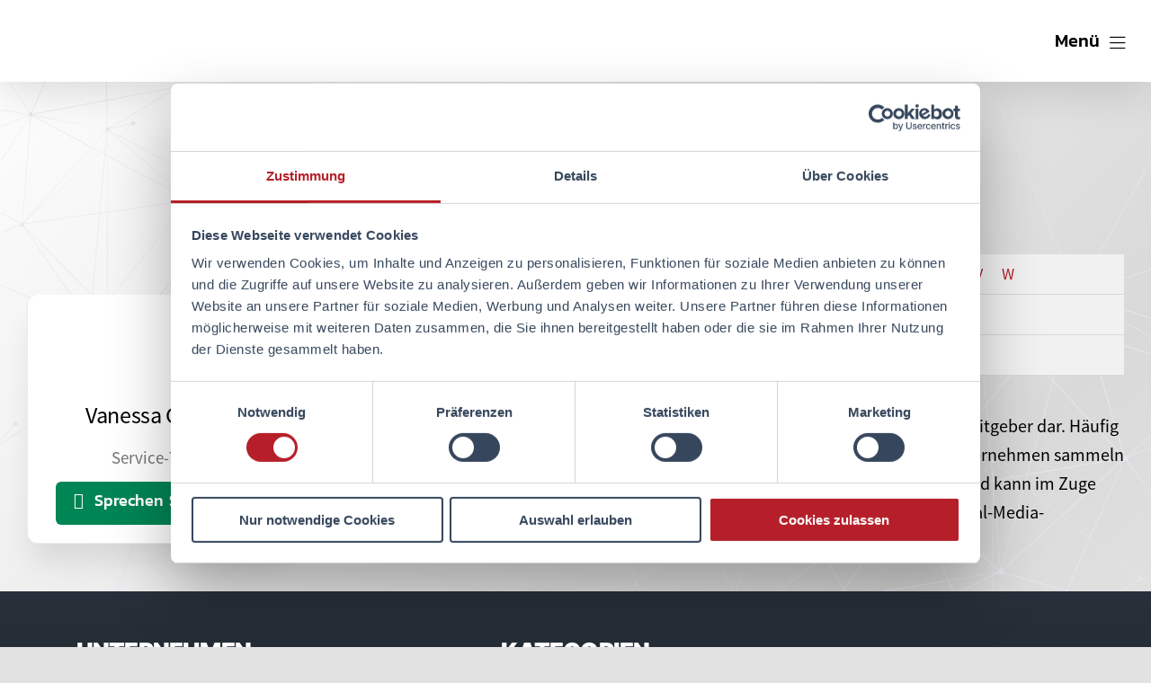

--- FILE ---
content_type: text/html; charset=UTF-8
request_url: https://www.one-click-recruiting.de/hr-lexikon/mitarbeitertestimonial/
body_size: 19018
content:
<!DOCTYPE html>
<html class="avada-html-layout-wide avada-html-header-position-top" lang="de">
<head>
	<meta http-equiv="X-UA-Compatible" content="IE=edge">
	<meta http-equiv="Content-Type" content="text/html; charset=utf-8">
	<meta name="viewport" content="width=device-width, initial-scale=1" />
	<script type="text/javascript" data-cookieconsent="ignore">
	window.dataLayer = window.dataLayer || [];

	function gtag() {
		dataLayer.push(arguments);
	}

	gtag("consent", "default", {
		ad_personalization: "denied",
		ad_storage: "denied",
		ad_user_data: "denied",
		analytics_storage: "denied",
		functionality_storage: "denied",
		personalization_storage: "denied",
		security_storage: "granted",
		wait_for_update: 500,
	});
	gtag("set", "ads_data_redaction", true);
	</script>
<script type="text/javascript" data-cookieconsent="ignore">
		(function (w, d, s, l, i) {
		w[l] = w[l] || [];
		w[l].push({'gtm.start': new Date().getTime(), event: 'gtm.js'});
		var f = d.getElementsByTagName(s)[0], j = d.createElement(s), dl = l !== 'dataLayer' ? '&l=' + l : '';
		j.async = true;
		j.src = 'https://www.googletagmanager.com/gtm.js?id=' + i + dl;
		f.parentNode.insertBefore(j, f);
	})(
		window,
		document,
		'script',
		'dataLayer',
		'GTM-57XXMFF'
	);
</script>
<script type="text/javascript"
		id="Cookiebot"
		src="https://consent.cookiebot.com/uc.js"
		data-implementation="wp"
		data-cbid="36306235-e468-4d2a-8bd5-8b0550e30c7d"
						data-culture="DE"
				data-blockingmode="auto"
	></script>
<meta name='robots' content='index, follow, max-image-preview:large, max-snippet:-1, max-video-preview:-1' />

	<!-- This site is optimized with the Yoast SEO Premium plugin v26.7 (Yoast SEO v26.7) - https://yoast.com/wordpress/plugins/seo/ -->
	<title>Mitarbeitertestimonial | Jobcluster Deutschland GmbH</title>
	<link rel="canonical" href="https://www.one-click-recruiting.de/hr-lexikon/mitarbeitertestimonial/" />
	<meta property="og:locale" content="de_DE" />
	<meta property="og:type" content="article" />
	<meta property="og:title" content="Mitarbeitertestimonial" />
	<meta property="og:description" content="Ein Mitarbeitertestimonial stellt eine Aussage eines Arbeitnehmers über einen Arbeitgeber ..." />
	<meta property="og:url" content="https://www.one-click-recruiting.de/hr-lexikon/mitarbeitertestimonial/" />
	<meta property="og:site_name" content="Jobcluster Deutschland GmbH" />
	<meta property="article:publisher" content="https://www.facebook.com/JobclusterDeutschland/" />
	<meta property="article:modified_time" content="2024-09-13T11:58:25+00:00" />
	<meta property="og:image" content="https://www.one-click-recruiting.de/wp-content/uploads/2024/04/Conversation-rafiki.png" />
	<meta property="og:image:width" content="2000" />
	<meta property="og:image:height" content="2000" />
	<meta property="og:image:type" content="image/png" />
	<meta name="twitter:card" content="summary_large_image" />
	<meta name="twitter:site" content="@jobcluster" />
	<meta name="twitter:label1" content="Geschätzte Lesezeit" />
	<meta name="twitter:data1" content="1 Minute" />
	<script type="application/ld+json" class="yoast-schema-graph">{"@context":"https://schema.org","@graph":[{"@type":"WebPage","@id":"https://www.one-click-recruiting.de/hr-lexikon/mitarbeitertestimonial/","url":"https://www.one-click-recruiting.de/hr-lexikon/mitarbeitertestimonial/","name":"Mitarbeitertestimonial | Jobcluster Deutschland GmbH","isPartOf":{"@id":"https://www.one-click-recruiting.de/#website"},"primaryImageOfPage":{"@id":"https://www.one-click-recruiting.de/hr-lexikon/mitarbeitertestimonial/#primaryimage"},"image":{"@id":"https://www.one-click-recruiting.de/hr-lexikon/mitarbeitertestimonial/#primaryimage"},"thumbnailUrl":"https://www.one-click-recruiting.de/wp-content/uploads/2024/04/Conversation-rafiki.png","datePublished":"2024-04-29T09:53:48+00:00","dateModified":"2024-09-13T11:58:25+00:00","breadcrumb":{"@id":"https://www.one-click-recruiting.de/hr-lexikon/mitarbeitertestimonial/#breadcrumb"},"inLanguage":"de","potentialAction":[{"@type":"ReadAction","target":["https://www.one-click-recruiting.de/hr-lexikon/mitarbeitertestimonial/"]}]},{"@type":"ImageObject","inLanguage":"de","@id":"https://www.one-click-recruiting.de/hr-lexikon/mitarbeitertestimonial/#primaryimage","url":"https://www.one-click-recruiting.de/wp-content/uploads/2024/04/Conversation-rafiki.png","contentUrl":"https://www.one-click-recruiting.de/wp-content/uploads/2024/04/Conversation-rafiki.png","width":2000,"height":2000},{"@type":"BreadcrumbList","@id":"https://www.one-click-recruiting.de/hr-lexikon/mitarbeitertestimonial/#breadcrumb","itemListElement":[{"@type":"ListItem","position":1,"name":"Startseite","item":"https://www.one-click-recruiting.de/"},{"@type":"ListItem","position":2,"name":"Enzyklopädie","item":"https://www.one-click-recruiting.de/enzyklopaedie/"},{"@type":"ListItem","position":3,"name":"Mitarbeitertestimonial"}]},{"@type":"WebSite","@id":"https://www.one-click-recruiting.de/#website","url":"https://www.one-click-recruiting.de/","name":"Jobcluster Deutschland GmbH","description":"Nutzen Sie den One-Click-Recruiter, um Stellenanzeigen schnell zu erfassen, zu publizieren und Klicks direkt auszuwerten.","publisher":{"@id":"https://www.one-click-recruiting.de/#organization"},"potentialAction":[{"@type":"SearchAction","target":{"@type":"EntryPoint","urlTemplate":"https://www.one-click-recruiting.de/?s={search_term_string}"},"query-input":{"@type":"PropertyValueSpecification","valueRequired":true,"valueName":"search_term_string"}}],"inLanguage":"de"},{"@type":"Organization","@id":"https://www.one-click-recruiting.de/#organization","name":"Jobcluster Deutschland GmbH","url":"https://www.one-click-recruiting.de/","logo":{"@type":"ImageObject","inLanguage":"de","@id":"https://www.one-click-recruiting.de/#/schema/logo/image/","url":"https://www.one-click-recruiting.de/wp-content/uploads/2022/11/one-click-recruiter.png","contentUrl":"https://www.one-click-recruiting.de/wp-content/uploads/2022/11/one-click-recruiter.png","width":500,"height":261,"caption":"Jobcluster Deutschland GmbH"},"image":{"@id":"https://www.one-click-recruiting.de/#/schema/logo/image/"},"sameAs":["https://www.facebook.com/JobclusterDeutschland/","https://x.com/jobcluster","https://www.linkedin.com/company/jobcluster-deutschland-gmbh","https://www.youtube.com/user/jobcluster","https://de.linkedin.com/company/jobcluster-deutschland-gmbh"]}]}</script>
	<!-- / Yoast SEO Premium plugin. -->


<link rel="alternate" type="application/rss+xml" title="Jobcluster Deutschland GmbH &raquo; Feed" href="https://www.one-click-recruiting.de/feed/" />
<link rel="alternate" type="application/rss+xml" title="Jobcluster Deutschland GmbH &raquo; Kommentar-Feed" href="https://www.one-click-recruiting.de/comments/feed/" />
								<link rel="icon" href="https://www.one-click-recruiting.de/wp-content/uploads/2021/10/favicon.png" type="image/png" />
		
		
		
				
<!-- Google Tag Manager EDE -->
<script>(function(w,d,s,l,i){w[l]=w[l]||[];w[l].push({'gtm.start':
new Date().getTime(),event:'gtm.js'});var f=d.getElementsByTagName(s)[0],
j=d.createElement(s),dl=l!='dataLayer'?'&l='+l:'';j.async=true;j.src=
'https://www.googletagmanager.com/gtm.js?id='+i+dl;f.parentNode.insertBefore(j,f);
})(window,document,'script','dataLayer','GTM-57XXMFF');</script>
<!-- End Google Tag Manager EDE -->

<link rel="alternate" title="oEmbed (JSON)" type="application/json+oembed" href="https://www.one-click-recruiting.de/wp-json/oembed/1.0/embed?url=https%3A%2F%2Fwww.one-click-recruiting.de%2Fhr-lexikon%2Fmitarbeitertestimonial%2F" />
<link rel="alternate" title="oEmbed (XML)" type="text/xml+oembed" href="https://www.one-click-recruiting.de/wp-json/oembed/1.0/embed?url=https%3A%2F%2Fwww.one-click-recruiting.de%2Fhr-lexikon%2Fmitarbeitertestimonial%2F&#038;format=xml" />
<style id='wp-img-auto-sizes-contain-inline-css'>
img:is([sizes=auto i],[sizes^="auto," i]){contain-intrinsic-size:3000px 1500px}
/*# sourceURL=wp-img-auto-sizes-contain-inline-css */
</style>
<link rel='stylesheet' id='encyclopedia-css' href='https://www.one-click-recruiting.de/wp-content/plugins/encyclopedia-pro/assets/css/encyclopedia.css?ver=6.9' media='all' />
<link rel='stylesheet' id='ez-toc-css' href='https://www.one-click-recruiting.de/wp-content/plugins/easy-table-of-contents/assets/css/screen.min.css?ver=2.0.80' media='all' />
<style id='ez-toc-inline-css'>
div#ez-toc-container .ez-toc-title {font-size: 120%;}div#ez-toc-container .ez-toc-title {font-weight: 700;}div#ez-toc-container ul li , div#ez-toc-container ul li a {font-size: 100%;}div#ez-toc-container ul li , div#ez-toc-container ul li a {font-weight: 500;}div#ez-toc-container nav ul ul li {font-size: 90%;}div#ez-toc-container {background: #efefef;border: 1px solid #ffffff;width: 100%;}div#ez-toc-container p.ez-toc-title , #ez-toc-container .ez_toc_custom_title_icon , #ez-toc-container .ez_toc_custom_toc_icon {color: #0a0a0a;}div#ez-toc-container ul.ez-toc-list a {color: #333333;}div#ez-toc-container ul.ez-toc-list a:hover {color: #333333;}div#ez-toc-container ul.ez-toc-list a:visited {color: #333333;}.ez-toc-counter nav ul li a::before {color: ;}.ez-toc-box-title {font-weight: bold; margin-bottom: 10px; text-align: center; text-transform: uppercase; letter-spacing: 1px; color: #666; padding-bottom: 5px;position:absolute;top:-4%;left:5%;background-color: inherit;transition: top 0.3s ease;}.ez-toc-box-title.toc-closed {top:-25%;}
/*# sourceURL=ez-toc-inline-css */
</style>
<link rel='stylesheet' id='child-style-css' href='https://www.one-click-recruiting.de/wp-content/themes/ocr-child/style.css?ver=6.9' media='all' />
<link rel='stylesheet' id='fusion-dynamic-css-css' href='https://www.one-click-recruiting.de/wp-content/uploads/fusion-styles/0dbc67cc783ac33ae964c65614c7abbf.min.css?ver=3.14.2' media='all' />
<script src="https://www.one-click-recruiting.de/wp-includes/js/jquery/jquery.min.js?ver=3.7.1" id="jquery-core-js"></script>
<link rel="https://api.w.org/" href="https://www.one-click-recruiting.de/wp-json/" /><link rel="alternate" title="JSON" type="application/json" href="https://www.one-click-recruiting.de/wp-json/wp/v2/encyclopedia/13165" /><link rel="EditURI" type="application/rsd+xml" title="RSD" href="https://www.one-click-recruiting.de/xmlrpc.php?rsd" />
<link rel='shortlink' href='https://www.one-click-recruiting.de/?p=13165' />
		<link rel="manifest" href="https://www.one-click-recruiting.de/wp-json/wp/v2/web-app-manifest">
					<meta name="theme-color" content="#ffffff">
								<meta name="apple-mobile-web-app-capable" content="yes">
				<meta name="mobile-web-app-capable" content="yes">

				<link rel="apple-touch-startup-image" href="https://www.one-click-recruiting.de/wp-content/uploads/2022/03/job-200x200.png">

				<meta name="apple-mobile-web-app-title" content="JCD">
		<meta name="application-name" content="JCD">
		<style type="text/css" id="css-fb-visibility">@media screen and (max-width: 640px){.fusion-no-small-visibility{display:none !important;}body .sm-text-align-center{text-align:center !important;}body .sm-text-align-left{text-align:left !important;}body .sm-text-align-right{text-align:right !important;}body .sm-text-align-justify{text-align:justify !important;}body .sm-flex-align-center{justify-content:center !important;}body .sm-flex-align-flex-start{justify-content:flex-start !important;}body .sm-flex-align-flex-end{justify-content:flex-end !important;}body .sm-mx-auto{margin-left:auto !important;margin-right:auto !important;}body .sm-ml-auto{margin-left:auto !important;}body .sm-mr-auto{margin-right:auto !important;}body .fusion-absolute-position-small{position:absolute;width:100%;}.awb-sticky.awb-sticky-small{ position: sticky; top: var(--awb-sticky-offset,0); }}@media screen and (min-width: 641px) and (max-width: 1024px){.fusion-no-medium-visibility{display:none !important;}body .md-text-align-center{text-align:center !important;}body .md-text-align-left{text-align:left !important;}body .md-text-align-right{text-align:right !important;}body .md-text-align-justify{text-align:justify !important;}body .md-flex-align-center{justify-content:center !important;}body .md-flex-align-flex-start{justify-content:flex-start !important;}body .md-flex-align-flex-end{justify-content:flex-end !important;}body .md-mx-auto{margin-left:auto !important;margin-right:auto !important;}body .md-ml-auto{margin-left:auto !important;}body .md-mr-auto{margin-right:auto !important;}body .fusion-absolute-position-medium{position:absolute;width:100%;}.awb-sticky.awb-sticky-medium{ position: sticky; top: var(--awb-sticky-offset,0); }}@media screen and (min-width: 1025px){.fusion-no-large-visibility{display:none !important;}body .lg-text-align-center{text-align:center !important;}body .lg-text-align-left{text-align:left !important;}body .lg-text-align-right{text-align:right !important;}body .lg-text-align-justify{text-align:justify !important;}body .lg-flex-align-center{justify-content:center !important;}body .lg-flex-align-flex-start{justify-content:flex-start !important;}body .lg-flex-align-flex-end{justify-content:flex-end !important;}body .lg-mx-auto{margin-left:auto !important;margin-right:auto !important;}body .lg-ml-auto{margin-left:auto !important;}body .lg-mr-auto{margin-right:auto !important;}body .fusion-absolute-position-large{position:absolute;width:100%;}.awb-sticky.awb-sticky-large{ position: sticky; top: var(--awb-sticky-offset,0); }}</style>		<script type="text/javascript">
			var doc = document.documentElement;
			doc.setAttribute( 'data-useragent', navigator.userAgent );
		</script>
		<style>.mec-event-content p, .mec-search-bar-result .mec-event-detail{ font-family: Roboto, sans-serif;} .mec-wrap .mec-totalcal-box input, .mec-wrap .mec-totalcal-box select, .mec-checkboxes-search .mec-searchbar-category-wrap, .mec-wrap .mec-totalcal-box .mec-totalcal-view span { font-family: "Roboto", Helvetica, Arial, sans-serif; }.mec-event-grid-modern .event-grid-modern-head .mec-event-day, .mec-event-list-minimal .mec-time-details, .mec-event-list-minimal .mec-event-detail, .mec-event-list-modern .mec-event-detail, .mec-event-grid-minimal .mec-time-details, .mec-event-grid-minimal .mec-event-detail, .mec-event-grid-simple .mec-event-detail, .mec-event-cover-modern .mec-event-place, .mec-event-cover-clean .mec-event-place, .mec-calendar .mec-event-article .mec-localtime-details div, .mec-calendar .mec-event-article .mec-event-detail, .mec-calendar.mec-calendar-daily .mec-calendar-d-top h2, .mec-calendar.mec-calendar-daily .mec-calendar-d-top h3, .mec-toggle-item-col .mec-event-day, .mec-weather-summary-temp { font-family: "Roboto", sans-serif; } .mec-fes-form, .mec-fes-list, .mec-fes-form input, .mec-event-date .mec-tooltip .box, .mec-event-status .mec-tooltip .box, .ui-datepicker.ui-widget, .mec-fes-form button[type="submit"].mec-fes-sub-button, .mec-wrap .mec-timeline-events-container p, .mec-wrap .mec-timeline-events-container h4, .mec-wrap .mec-timeline-events-container div, .mec-wrap .mec-timeline-events-container a, .mec-wrap .mec-timeline-events-container span { font-family: -apple-system, BlinkMacSystemFont, "Segoe UI", Roboto, sans-serif !important; }.mec-event-grid-minimal .mec-modal-booking-button:hover, .mec-events-timeline-wrap .mec-organizer-item a, .mec-events-timeline-wrap .mec-organizer-item:after, .mec-events-timeline-wrap .mec-shortcode-organizers i, .mec-timeline-event .mec-modal-booking-button, .mec-wrap .mec-map-lightbox-wp.mec-event-list-classic .mec-event-date, .mec-timetable-t2-col .mec-modal-booking-button:hover, .mec-event-container-classic .mec-modal-booking-button:hover, .mec-calendar-events-side .mec-modal-booking-button:hover, .mec-event-grid-yearly  .mec-modal-booking-button, .mec-events-agenda .mec-modal-booking-button, .mec-event-grid-simple .mec-modal-booking-button, .mec-event-list-minimal  .mec-modal-booking-button:hover, .mec-timeline-month-divider,  .mec-wrap.colorskin-custom .mec-totalcal-box .mec-totalcal-view span:hover,.mec-wrap.colorskin-custom .mec-calendar.mec-event-calendar-classic .mec-selected-day,.mec-wrap.colorskin-custom .mec-color, .mec-wrap.colorskin-custom .mec-event-sharing-wrap .mec-event-sharing > li:hover a, .mec-wrap.colorskin-custom .mec-color-hover:hover, .mec-wrap.colorskin-custom .mec-color-before *:before ,.mec-wrap.colorskin-custom .mec-widget .mec-event-grid-classic.owl-carousel .owl-nav i,.mec-wrap.colorskin-custom .mec-event-list-classic a.magicmore:hover,.mec-wrap.colorskin-custom .mec-event-grid-simple:hover .mec-event-title,.mec-wrap.colorskin-custom .mec-single-event .mec-event-meta dd.mec-events-event-categories:before,.mec-wrap.colorskin-custom .mec-single-event-date:before,.mec-wrap.colorskin-custom .mec-single-event-time:before,.mec-wrap.colorskin-custom .mec-events-meta-group.mec-events-meta-group-venue:before,.mec-wrap.colorskin-custom .mec-calendar .mec-calendar-side .mec-previous-month i,.mec-wrap.colorskin-custom .mec-calendar .mec-calendar-side .mec-next-month:hover,.mec-wrap.colorskin-custom .mec-calendar .mec-calendar-side .mec-previous-month:hover,.mec-wrap.colorskin-custom .mec-calendar .mec-calendar-side .mec-next-month:hover,.mec-wrap.colorskin-custom .mec-calendar.mec-event-calendar-classic dt.mec-selected-day:hover,.mec-wrap.colorskin-custom .mec-infowindow-wp h5 a:hover, .colorskin-custom .mec-events-meta-group-countdown .mec-end-counts h3,.mec-calendar .mec-calendar-side .mec-next-month i,.mec-wrap .mec-totalcal-box i,.mec-calendar .mec-event-article .mec-event-title a:hover,.mec-attendees-list-details .mec-attendee-profile-link a:hover,.mec-wrap.colorskin-custom .mec-next-event-details li i, .mec-next-event-details i:before, .mec-marker-infowindow-wp .mec-marker-infowindow-count, .mec-next-event-details a,.mec-wrap.colorskin-custom .mec-events-masonry-cats a.mec-masonry-cat-selected,.lity .mec-color,.lity .mec-color-before :before,.lity .mec-color-hover:hover,.lity .mec-wrap .mec-color,.lity .mec-wrap .mec-color-before :before,.lity .mec-wrap .mec-color-hover:hover,.leaflet-popup-content .mec-color,.leaflet-popup-content .mec-color-before :before,.leaflet-popup-content .mec-color-hover:hover,.leaflet-popup-content .mec-wrap .mec-color,.leaflet-popup-content .mec-wrap .mec-color-before :before,.leaflet-popup-content .mec-wrap .mec-color-hover:hover, .mec-calendar.mec-calendar-daily .mec-calendar-d-table .mec-daily-view-day.mec-daily-view-day-active.mec-color, .mec-map-boxshow div .mec-map-view-event-detail.mec-event-detail i,.mec-map-boxshow div .mec-map-view-event-detail.mec-event-detail:hover,.mec-map-boxshow .mec-color,.mec-map-boxshow .mec-color-before :before,.mec-map-boxshow .mec-color-hover:hover,.mec-map-boxshow .mec-wrap .mec-color,.mec-map-boxshow .mec-wrap .mec-color-before :before,.mec-map-boxshow .mec-wrap .mec-color-hover:hover, .mec-choosen-time-message, .mec-booking-calendar-month-navigation .mec-next-month:hover, .mec-booking-calendar-month-navigation .mec-previous-month:hover, .mec-yearly-view-wrap .mec-agenda-event-title a:hover, .mec-yearly-view-wrap .mec-yearly-title-sec .mec-next-year i, .mec-yearly-view-wrap .mec-yearly-title-sec .mec-previous-year i, .mec-yearly-view-wrap .mec-yearly-title-sec .mec-next-year:hover, .mec-yearly-view-wrap .mec-yearly-title-sec .mec-previous-year:hover, .mec-av-spot .mec-av-spot-head .mec-av-spot-box span, .mec-wrap.colorskin-custom .mec-calendar .mec-calendar-side .mec-previous-month:hover .mec-load-month-link, .mec-wrap.colorskin-custom .mec-calendar .mec-calendar-side .mec-next-month:hover .mec-load-month-link, .mec-yearly-view-wrap .mec-yearly-title-sec .mec-previous-year:hover .mec-load-month-link, .mec-yearly-view-wrap .mec-yearly-title-sec .mec-next-year:hover .mec-load-month-link, .mec-skin-list-events-container .mec-data-fields-tooltip .mec-data-fields-tooltip-box ul .mec-event-data-field-item a, .mec-booking-shortcode .mec-event-ticket-name, .mec-booking-shortcode .mec-event-ticket-price, .mec-booking-shortcode .mec-ticket-variation-name, .mec-booking-shortcode .mec-ticket-variation-price, .mec-booking-shortcode label, .mec-booking-shortcode .nice-select, .mec-booking-shortcode input, .mec-booking-shortcode span.mec-book-price-detail-description, .mec-booking-shortcode .mec-ticket-name, .mec-booking-shortcode label.wn-checkbox-label, .mec-wrap.mec-cart table tr td a {color: #b61f29}.mec-skin-carousel-container .mec-event-footer-carousel-type3 .mec-modal-booking-button:hover, .mec-wrap.colorskin-custom .mec-event-sharing .mec-event-share:hover .event-sharing-icon,.mec-wrap.colorskin-custom .mec-event-grid-clean .mec-event-date,.mec-wrap.colorskin-custom .mec-event-list-modern .mec-event-sharing > li:hover a i,.mec-wrap.colorskin-custom .mec-event-list-modern .mec-event-sharing .mec-event-share:hover .mec-event-sharing-icon,.mec-wrap.colorskin-custom .mec-event-list-modern .mec-event-sharing li:hover a i,.mec-wrap.colorskin-custom .mec-calendar:not(.mec-event-calendar-classic) .mec-selected-day,.mec-wrap.colorskin-custom .mec-calendar .mec-selected-day:hover,.mec-wrap.colorskin-custom .mec-calendar .mec-calendar-row  dt.mec-has-event:hover,.mec-wrap.colorskin-custom .mec-calendar .mec-has-event:after, .mec-wrap.colorskin-custom .mec-bg-color, .mec-wrap.colorskin-custom .mec-bg-color-hover:hover, .colorskin-custom .mec-event-sharing-wrap:hover > li, .mec-wrap.colorskin-custom .mec-totalcal-box .mec-totalcal-view span.mec-totalcalview-selected,.mec-wrap .flip-clock-wrapper ul li a div div.inn,.mec-wrap .mec-totalcal-box .mec-totalcal-view span.mec-totalcalview-selected,.event-carousel-type1-head .mec-event-date-carousel,.mec-event-countdown-style3 .mec-event-date,#wrap .mec-wrap article.mec-event-countdown-style1,.mec-event-countdown-style1 .mec-event-countdown-part3 a.mec-event-button,.mec-wrap .mec-event-countdown-style2,.mec-map-get-direction-btn-cnt input[type="submit"],.mec-booking button,span.mec-marker-wrap,.mec-wrap.colorskin-custom .mec-timeline-events-container .mec-timeline-event-date:before, .mec-has-event-for-booking.mec-active .mec-calendar-novel-selected-day, .mec-booking-tooltip.multiple-time .mec-booking-calendar-date.mec-active, .mec-booking-tooltip.multiple-time .mec-booking-calendar-date:hover, .mec-ongoing-normal-label, .mec-calendar .mec-has-event:after, .mec-event-list-modern .mec-event-sharing li:hover .telegram{background-color: #b61f29;}.mec-booking-tooltip.multiple-time .mec-booking-calendar-date:hover, .mec-calendar-day.mec-active .mec-booking-tooltip.multiple-time .mec-booking-calendar-date.mec-active{ background-color: #b61f29;}.mec-skin-carousel-container .mec-event-footer-carousel-type3 .mec-modal-booking-button:hover, .mec-timeline-month-divider, .mec-wrap.colorskin-custom .mec-single-event .mec-speakers-details ul li .mec-speaker-avatar a:hover img,.mec-wrap.colorskin-custom .mec-event-list-modern .mec-event-sharing > li:hover a i,.mec-wrap.colorskin-custom .mec-event-list-modern .mec-event-sharing .mec-event-share:hover .mec-event-sharing-icon,.mec-wrap.colorskin-custom .mec-event-list-standard .mec-month-divider span:before,.mec-wrap.colorskin-custom .mec-single-event .mec-social-single:before,.mec-wrap.colorskin-custom .mec-single-event .mec-frontbox-title:before,.mec-wrap.colorskin-custom .mec-calendar .mec-calendar-events-side .mec-table-side-day, .mec-wrap.colorskin-custom .mec-border-color, .mec-wrap.colorskin-custom .mec-border-color-hover:hover, .colorskin-custom .mec-single-event .mec-frontbox-title:before, .colorskin-custom .mec-single-event .mec-wrap-checkout h4:before, .colorskin-custom .mec-single-event .mec-events-meta-group-booking form > h4:before, .mec-wrap.colorskin-custom .mec-totalcal-box .mec-totalcal-view span.mec-totalcalview-selected,.mec-wrap .mec-totalcal-box .mec-totalcal-view span.mec-totalcalview-selected,.event-carousel-type1-head .mec-event-date-carousel:after,.mec-wrap.colorskin-custom .mec-events-masonry-cats a.mec-masonry-cat-selected, .mec-marker-infowindow-wp .mec-marker-infowindow-count, .mec-wrap.colorskin-custom .mec-events-masonry-cats a:hover, .mec-has-event-for-booking .mec-calendar-novel-selected-day, .mec-booking-tooltip.multiple-time .mec-booking-calendar-date.mec-active, .mec-booking-tooltip.multiple-time .mec-booking-calendar-date:hover, .mec-virtual-event-history h3:before, .mec-booking-tooltip.multiple-time .mec-booking-calendar-date:hover, .mec-calendar-day.mec-active .mec-booking-tooltip.multiple-time .mec-booking-calendar-date.mec-active, .mec-rsvp-form-box form > h4:before, .mec-wrap .mec-box-title::before, .mec-box-title::before  {border-color: #b61f29;}.mec-wrap.colorskin-custom .mec-event-countdown-style3 .mec-event-date:after,.mec-wrap.colorskin-custom .mec-month-divider span:before, .mec-calendar.mec-event-container-simple dl dt.mec-selected-day, .mec-calendar.mec-event-container-simple dl dt.mec-selected-day:hover{border-bottom-color:#b61f29;}.mec-wrap.colorskin-custom  article.mec-event-countdown-style1 .mec-event-countdown-part2:after{border-color: transparent transparent transparent #b61f29;}.mec-wrap.colorskin-custom .mec-box-shadow-color { box-shadow: 0 4px 22px -7px #b61f29;}.mec-events-timeline-wrap .mec-shortcode-organizers, .mec-timeline-event .mec-modal-booking-button, .mec-events-timeline-wrap:before, .mec-wrap.colorskin-custom .mec-timeline-event-local-time, .mec-wrap.colorskin-custom .mec-timeline-event-time ,.mec-wrap.colorskin-custom .mec-timeline-event-location,.mec-choosen-time-message { background: rgba(182,31,41,.11);}.mec-wrap.colorskin-custom .mec-timeline-events-container .mec-timeline-event-date:after{ background: rgba(182,31,41,.3);}.mec-booking-shortcode button { box-shadow: 0 2px 2px rgba(182 31 41 / 27%);}.mec-booking-shortcode button.mec-book-form-back-button{ background-color: rgba(182 31 41 / 40%);}.mec-events-meta-group-booking-shortcode{ background: rgba(182,31,41,.14);}.mec-booking-shortcode label.wn-checkbox-label, .mec-booking-shortcode .nice-select,.mec-booking-shortcode input, .mec-booking-shortcode .mec-book-form-gateway-label input[type=radio]:before, .mec-booking-shortcode input[type=radio]:checked:before, .mec-booking-shortcode ul.mec-book-price-details li, .mec-booking-shortcode ul.mec-book-price-details{ border-color: rgba(182 31 41 / 27%) !important;}.mec-booking-shortcode input::-webkit-input-placeholder,.mec-booking-shortcode textarea::-webkit-input-placeholder{color: #b61f29}.mec-booking-shortcode input::-moz-placeholder,.mec-booking-shortcode textarea::-moz-placeholder{color: #b61f29}.mec-booking-shortcode input:-ms-input-placeholder,.mec-booking-shortcode textarea:-ms-input-placeholder {color: #b61f29}.mec-booking-shortcode input:-moz-placeholder,.mec-booking-shortcode textarea:-moz-placeholder {color: #b61f29}.mec-booking-shortcode label.wn-checkbox-label:after, .mec-booking-shortcode label.wn-checkbox-label:before, .mec-booking-shortcode input[type=radio]:checked:after{background-color: #b61f29}@media only screen and (min-width: 1281px) {.mec-container,body [id*="mec_skin_"].mec-fluent-wrap {width: 1000px !important;max-width: 1000px !important;}}@media only screen and (min-width: 1600px) {.mec-container,body [id*="mec_skin_"].mec-fluent-wrap {width: 1000px !important;max-width: 1000px !important;}}</style><style>.entry-content .mec-wrap h1, .entry-content .mec-wrap h2, .entry-content .mec-wrap h3, .entry-content .mec-wrap h4, .entry-content .mec-wrap h5, .entry-content .mec-wrap h6, .mec-events-meta-group-countdown .countdown-w span, .mec-hourly-schedule-speaker-job-title, .mec-hourly-schedule-speaker-name, .mec-single-event .mec-event-meta dt, .mec-ticket-available-spots .mec-event-ticket-name, .mec-wrap h1, .mec-wrap h2, .mec-wrap h3, .mec-wrap h4, .mec-wrap h5, .mec-wrap h6, .post-type-archive-mec-events h1, .tax-mec_category h1 {
    font-family: "Inter2 Black",Helvetica,Arial,sans-serif!important;
}

#wrap .mec-wrap article.mec-event-countdown-style1, .colorskin-custom .mec-event-sharing-wrap:hover>li, .event-carousel-type1-head .mec-event-date-carousel, .lity-content .mec-booking-progress-bar li.mec-active:after, .lity-content .mec-booking-progress-bar li.mec-active:before, .mec-booking button, .mec-booking-tooltip.multiple-time .mec-booking-calendar-date.mec-active, .mec-booking-tooltip.multiple-time .mec-booking-calendar-date:hover, .mec-calendar .mec-has-event:after, .mec-event-countdown-style1 .mec-event-countdown-part3 a.mec-event-button, .mec-event-countdown-style3 .mec-event-date, .mec-event-list-modern .mec-event-sharing li:hover .telegram, .mec-events-progress-bar progress::-webkit-progress-value, .mec-events-progress-bar progress:after, .mec-has-event-for-booking.mec-active .mec-calendar-novel-selected-day, .mec-map-get-direction-btn-cnt input[type=submit], .mec-ongoing-normal-label, .mec-single-event .row-done .mec-booking-progress-bar:after, .mec-skin-carousel-container .mec-event-footer-carousel-type3 .mec-modal-booking-button:hover, .mec-wrap .flip-clock-wrapper ul li a div div.inn, .mec-wrap .mec-booking-progress-bar li.mec-active:after, .mec-wrap .mec-booking-progress-bar li.mec-active:before, .mec-wrap .mec-event-countdown-style2, .mec-wrap .mec-totalcal-box .mec-totalcal-view span.mec-totalcalview-selected, .mec-wrap.colorskin-custom .mec-bg-color, .mec-wrap.colorskin-custom .mec-bg-color-hover:hover, .mec-wrap.colorskin-custom .mec-calendar .mec-calendar-row dt.mec-has-event:hover, .mec-wrap.colorskin-custom .mec-calendar .mec-has-event:after, .mec-wrap.colorskin-custom .mec-calendar .mec-selected-day:hover, .mec-wrap.colorskin-custom .mec-calendar:not(.mec-event-calendar-classic) .mec-selected-day, .mec-wrap.colorskin-custom .mec-event-grid-clean .mec-event-date, .mec-wrap.colorskin-custom .mec-event-list-modern .mec-event-sharing .mec-event-share:hover .mec-event-sharing-icon, .mec-wrap.colorskin-custom .mec-event-list-modern .mec-event-sharing li:hover a i, .mec-wrap.colorskin-custom .mec-event-list-modern .mec-event-sharing>li:hover a i, .mec-wrap.colorskin-custom .mec-event-sharing .mec-event-share:hover .event-sharing-icon, .mec-wrap.colorskin-custom .mec-timeline-events-container .mec-timeline-event-date:before, .mec-wrap.colorskin-custom .mec-totalcal-box .mec-totalcal-view span.mec-totalcalview-selected, span.mec-marker-wrap {
    background-color: #b61f29!important;
}

.mec-container {
margin-bottom: 100px;
}

html.avada-is-100-percent-template .post-type-archive-mec-events #main.width-100 {
    padding-left: 28%;
    padding-right: 28%;
}</style>	
<meta name="facebook-domain-verification" content="sr6tk6448btk7hw9p5155l9vgdn9xd">
<link rel='stylesheet' id='mec-select2-style-css' href='https://www.one-click-recruiting.de/wp-content/plugins/modern-events-calendar/assets/packages/select2/select2.min.css?ver=7.29.0' media='all' />
<link rel='stylesheet' id='mec-font-icons-css' href='https://www.one-click-recruiting.de/wp-content/plugins/modern-events-calendar/assets/css/iconfonts.css?ver=7.29.0' media='all' />
<link rel='stylesheet' id='mec-frontend-style-css' href='https://www.one-click-recruiting.de/wp-content/plugins/modern-events-calendar/assets/css/frontend.min.css?ver=7.29.0' media='all' />
<link rel='stylesheet' id='mec-tooltip-style-css' href='https://www.one-click-recruiting.de/wp-content/plugins/modern-events-calendar/assets/packages/tooltip/tooltip.css?ver=7.29.0' media='all' />
<link rel='stylesheet' id='mec-tooltip-shadow-style-css' href='https://www.one-click-recruiting.de/wp-content/plugins/modern-events-calendar/assets/packages/tooltip/tooltipster-sideTip-shadow.min.css?ver=7.29.0' media='all' />
<link rel='stylesheet' id='featherlight-css' href='https://www.one-click-recruiting.de/wp-content/plugins/modern-events-calendar/assets/packages/featherlight/featherlight.css?ver=7.29.0' media='all' />
<link rel='stylesheet' id='mec-lity-style-css' href='https://www.one-click-recruiting.de/wp-content/plugins/modern-events-calendar/assets/packages/lity/lity.min.css?ver=7.29.0' media='all' />
<link rel='stylesheet' id='mec-general-calendar-style-css' href='https://www.one-click-recruiting.de/wp-content/plugins/modern-events-calendar/assets/css/mec-general-calendar.css?ver=7.29.0' media='all' />
</head>

<body class="wp-singular encyclopedia-template-default single single-encyclopedia postid-13165 wp-theme-Avada wp-child-theme-ocr-child mec-theme-Avada has-sidebar fusion-image-hovers fusion-pagination-sizing fusion-button_type-flat fusion-button_span-no fusion-button_gradient-linear avada-image-rollover-circle-no avada-image-rollover-yes avada-image-rollover-direction-fade fusion-body ltr fusion-sticky-header no-tablet-sticky-header no-mobile-sticky-header no-mobile-slidingbar no-mobile-totop fusion-disable-outline fusion-sub-menu-fade mobile-logo-pos-left layout-wide-mode avada-has-boxed-modal-shadow- layout-scroll-offset-full avada-has-zero-margin-offset-top fusion-top-header menu-text-align-center mobile-menu-design-flyout fusion-show-pagination-text fusion-header-layout-v1 avada-responsive avada-footer-fx-none avada-menu-highlight-style-textcolor fusion-search-form-clean fusion-main-menu-search-overlay fusion-avatar-circle avada-dropdown-styles avada-blog-layout-large avada-blog-archive-layout-large avada-header-shadow-no avada-menu-icon-position-left avada-has-megamenu-shadow avada-has-mobile-menu-search avada-has-megamenu-item-divider avada-has-breadcrumb-mobile-hidden avada-has-titlebar-hide avada-header-border-color-full-transparent avada-has-transparent-timeline_color avada-has-pagination-width_height avada-flyout-menu-direction-fade avada-ec-views-v1" data-awb-post-id="13165">

	<!-- Google Tag Manager (noscript) -->
<noscript><iframe src="https://www.googletagmanager.com/ns.html?id=GTM-57XXMFF"
height="0" width="0" style="display:none;visibility:hidden"></iframe></noscript>
<!-- End Google Tag Manager (noscript) -->

		<a class="skip-link screen-reader-text" href="#content">Zum Inhalt springen</a>

	<div id="boxed-wrapper">
		<div class="fusion-sides-frame"></div>
		<div id="wrapper" class="fusion-wrapper">
			<div id="home" style="position:relative;top:-1px;"></div>
							<div class="fusion-tb-header"><div class="fusion-fullwidth fullwidth-box fusion-builder-row-1 fusion-flex-container has-pattern-background has-mask-background nonhundred-percent-fullwidth non-hundred-percent-height-scrolling fusion-sticky-container fusion-custom-z-index" style="--awb-border-radius-top-left:0px;--awb-border-radius-top-right:0px;--awb-border-radius-bottom-right:0px;--awb-border-radius-bottom-left:0px;--awb-z-index:9999;--awb-padding-bottom:0px;--awb-padding-left:0px;--awb-padding-right-small:0px;--awb-margin-bottom:0px;--awb-background-color:#ffffff;--awb-sticky-background-color:#ffffff !important;--awb-flex-wrap:wrap;--awb-box-shadow:0px 10px 50px -2px rgba(0,0,0,0.15);" data-transition-offset="0" data-scroll-offset="0" data-sticky-small-visibility="1" data-sticky-medium-visibility="1" data-sticky-large-visibility="1"><div class="fusion-builder-row fusion-row fusion-flex-align-items-center fusion-flex-content-wrap" style="max-width:1372.8px;margin-left: calc(-4% / 2 );margin-right: calc(-4% / 2 );"><div class="fusion-layout-column fusion_builder_column fusion-builder-column-0 fusion_builder_column_1_5 1_5 fusion-flex-column fusion-flex-align-self-center" style="--awb-bg-size:cover;--awb-width-large:20%;--awb-margin-top-large:10px;--awb-spacing-right-large:9.6%;--awb-margin-bottom-large:0px;--awb-spacing-left-large:9.6%;--awb-width-medium:20%;--awb-order-medium:0;--awb-spacing-right-medium:9.6%;--awb-spacing-left-medium:9.6%;--awb-width-small:100%;--awb-order-small:0;--awb-spacing-right-small:1.92%;--awb-spacing-left-small:1.92%;"><div class="fusion-column-wrapper fusion-column-has-shadow fusion-flex-justify-content-center fusion-content-layout-row fusion-flex-align-items-center"><div class="fusion-image-element " style="--awb-caption-title-font-family:var(--h2_typography-font-family);--awb-caption-title-font-weight:var(--h2_typography-font-weight);--awb-caption-title-font-style:var(--h2_typography-font-style);--awb-caption-title-size:var(--h2_typography-font-size);--awb-caption-title-transform:var(--h2_typography-text-transform);--awb-caption-title-line-height:var(--h2_typography-line-height);--awb-caption-title-letter-spacing:var(--h2_typography-letter-spacing);"><span class=" fusion-imageframe imageframe-none imageframe-1 hover-type-none"><a class="fusion-no-lightbox" href="https://www.one-click-recruiting.de/" target="_self" aria-label="Logo Jobcluster"><img decoding="async" width="246" height="83" alt="Zur Startseite One-Click-Recruiting" src="data:image/svg+xml,%3Csvg%20xmlns%3D%27http%3A%2F%2Fwww.w3.org%2F2000%2Fsvg%27%20width%3D%27246%27%20height%3D%2783%27%20viewBox%3D%270%200%20246%2083%27%3E%3Crect%20width%3D%27246%27%20height%3D%2783%27%20fill-opacity%3D%220%22%2F%3E%3C%2Fsvg%3E" data-orig-src="https://www.one-click-recruiting.de/wp-content/uploads/2021/10/jobcluster-logo.svg" class="lazyload img-responsive wp-image-4783"></a></span></div></div></div><div class="fusion-layout-column fusion_builder_column fusion-builder-column-1 fusion_builder_column_4_5 4_5 fusion-flex-column fusion-flex-align-self-center" style="--awb-padding-top:0px;--awb-padding-bottom:0px;--awb-padding-right-small:0px;--awb-bg-size:cover;--awb-width-large:80%;--awb-margin-top-large:0px;--awb-spacing-right-large:0%;--awb-margin-bottom-large:0px;--awb-spacing-left-large:0%;--awb-width-medium:80%;--awb-order-medium:0;--awb-spacing-right-medium:0%;--awb-spacing-left-medium:0%;--awb-width-small:100%;--awb-order-small:0;--awb-spacing-right-small:1.92%;--awb-spacing-left-small:1.92%;"><div class="fusion-column-wrapper fusion-column-has-shadow fusion-flex-justify-content-flex-end fusion-content-layout-column"><nav class="awb-menu awb-menu_row awb-menu_em-hover mobile-mode-collapse-to-button awb-menu_icons-top awb-menu_dc-yes mobile-trigger-fullwidth-on awb-menu_mobile-toggle awb-menu_indent-center awb-menu_mt-fullwidth mobile-size-full-absolute loading mega-menu-loading awb-menu_desktop awb-menu_dropdown awb-menu_expand-center awb-menu_transition-slide_up" style='--awb-text-transform:uppercase;--awb-gap:12px;--awb-align-items:center;--awb-justify-content:flex-end;--awb-items-padding-top:6px;--awb-items-padding-right:6px;--awb-items-padding-bottom:6px;--awb-items-padding-left:6px;--awb-border-bottom:2px;--awb-color:#000000;--awb-active-color:#b61f29;--awb-active-border-bottom:2px;--awb-active-border-color:#b61f29;--awb-submenu-sep-color:#f4f4f6;--awb-submenu-items-padding-top:14px;--awb-submenu-items-padding-right:10px;--awb-submenu-items-padding-bottom:14px;--awb-submenu-items-padding-left:10px;--awb-submenu-border-radius-top-left:8px;--awb-submenu-border-radius-top-right:8px;--awb-submenu-border-radius-bottom-right:8px;--awb-submenu-border-radius-bottom-left:8px;--awb-submenu-active-bg:#f4f4f6;--awb-submenu-active-color:#b61f29;--awb-submenu-space:20px;--awb-submenu-font-size:16px;--awb-submenu-text-transform:none;--awb-submenu-max-width:248px;--awb-main-justify-content:flex-start;--awb-mobile-nav-button-align-hor:flex-end;--awb-mobile-color:#000000;--awb-mobile-nav-items-height:60;--awb-mobile-active-bg:#f4f4f6;--awb-mobile-active-color:#b61f29;--awb-mobile-trigger-color:#000000;--awb-mobile-font-size:20px;--awb-mobile-sep-color:rgba(0,0,0,0.08);--awb-mobile-sticky-max-height:100vh;--awb-thumbnail-size-width:60px;--awb-thumbnail-size-height:60px;--awb-mobile-justify:center;--awb-mobile-caret-left:auto;--awb-mobile-caret-right:0;--awb-box-shadow:0px 10px 30px -8px rgba(0,0,0,0.2);;--awb-fusion-font-family-typography:"Kanit2";--awb-fusion-font-style-typography:normal;--awb-fusion-font-weight-typography:400;--awb-fusion-font-family-submenu-typography:"Kanit2 Light";--awb-fusion-font-style-submenu-typography:normal;--awb-fusion-font-weight-submenu-typography:400;--awb-fusion-font-family-mobile-typography:inherit;--awb-fusion-font-style-mobile-typography:normal;--awb-fusion-font-weight-mobile-typography:400;' aria-label="Hauptmen&uuml;" data-breakpoint="1294" data-count="0" data-transition-type="center-grow" data-transition-time="300" data-expand="center"><button type="button" class="awb-menu__m-toggle" aria-expanded="false" aria-controls="menu-hauptmenue"><span class="awb-menu__m-toggle-inner"><span class="collapsed-nav-text">Men&uuml;</span><span class="awb-menu__m-collapse-icon"><span class="awb-menu__m-collapse-icon-open icon-bars"></span><span class="awb-menu__m-collapse-icon-close icon-xmark"></span></span></span></button><ul id="menu-hauptmenue" class="fusion-menu awb-menu__main-ul awb-menu__main-ul_row"><li id="menu-item-3905" class="menu-item menu-item-type-custom menu-item-object-custom menu-item-has-children menu-item-3905 awb-menu__li awb-menu__main-li awb-menu__main-li_regular fusion-megamenu-menu " data-item-id="3905"><span class="awb-menu__main-background-default awb-menu__main-background-default_center-grow"></span><span class="awb-menu__main-background-active awb-menu__main-background-active_center-grow"></span><a href="#" class="awb-menu__main-a awb-menu__main-a_regular"><span class="menu-text">Funktionen</span><span class="awb-menu__open-nav-submenu-hover"></span></a><button type="button" aria-label="Open submenu of Funktionen" aria-expanded="false" class="awb-menu__open-nav-submenu_mobile awb-menu__open-nav-submenu_main"></button><div class="fusion-megamenu-wrapper fusion-columns-4 columns-per-row-4 columns-4 col-span-12 fusion-megamenu-fullwidth"><div class="row"><div class="fusion-megamenu-holder lazyload" style="width:860px;" data-width="860px"><ul class="fusion-megamenu"><li id="menu-item-2947" class="menu-item menu-item-type-custom menu-item-object-custom menu-item-has-children menu-item-2947 awb-menu__li fusion-megamenu-submenu fusion-megamenu-columns-4 col-lg-3 col-md-3 col-sm-3"><div class="fusion-megamenu-title"><span class="awb-justify-title"><span class="fusion-megamenu-icon"><i class="glyphicon icon-chart-network" aria-hidden="true"></i></span>Stellenanzeigen verwalten</span></div><ul class="sub-menu deep-level"><li id="menu-item-5020" class="menu-item menu-item-type-post_type menu-item-object-page menu-item-5020 awb-menu__li"><a href="https://www.one-click-recruiting.de/one-click-recruiter-multiposting/" class="awb-menu__sub-a"><span><span class="fusion-megamenu-bullet"></span>One-Click-Recruiter</span></a></li><li id="menu-item-5033" class="menu-item menu-item-type-post_type menu-item-object-page menu-item-5033 awb-menu__li"><a href="https://www.one-click-recruiting.de/integration/" class="awb-menu__sub-a"><span><span class="fusion-megamenu-bullet"></span>One-Click-Recruiter Integrationen</span></a></li><li id="menu-item-5526" class="menu-item menu-item-type-post_type menu-item-object-page menu-item-5526 awb-menu__li"><a href="https://www.one-click-recruiting.de/karriereportal-plug-ins/" class="awb-menu__sub-a"><span><span class="fusion-megamenu-bullet"></span>Karriereportal-Technologie</span></a></li><li id="menu-item-5032" class="menu-item menu-item-type-post_type menu-item-object-page menu-item-5032 awb-menu__li"><a href="https://www.one-click-recruiting.de/stellenanzeigen-und-jobs-schalten/" class="awb-menu__sub-a"><span><span class="fusion-megamenu-bullet"></span>Recruiting-Kan&auml;le</span></a></li></ul></li><li id="menu-item-2948" class="menu-item menu-item-type-custom menu-item-object-custom menu-item-has-children menu-item-2948 awb-menu__li fusion-megamenu-submenu fusion-megamenu-columns-4 col-lg-3 col-md-3 col-sm-3"><div class="fusion-megamenu-title"><span class="awb-justify-title"><span class="fusion-megamenu-icon"><i class="glyphicon icon-users" aria-hidden="true"></i></span>Bewerber managen</span></div><ul class="sub-menu deep-level"><li id="menu-item-4371" class="menu-item menu-item-type-post_type menu-item-object-page menu-item-4371 awb-menu__li"><a href="https://www.one-click-recruiting.de/jobrecommender-mitarbeiter-werben-mitarbeiter/" class="awb-menu__sub-a"><span><span class="fusion-megamenu-bullet"></span>JobRecommender</span></a></li><li id="menu-item-9983" class="menu-item menu-item-type-post_type menu-item-object-page menu-item-9983 awb-menu__li"><a href="https://www.one-click-recruiting.de/bewerbermanagement/" class="awb-menu__sub-a"><span><span class="fusion-megamenu-bullet"></span>Bewerber&shy;management&shy;system</span></a></li><li id="menu-item-15174" class="menu-item menu-item-type-post_type menu-item-object-page menu-item-15174 awb-menu__li"><a href="https://www.one-click-recruiting.de/bms-integrationen/" class="awb-menu__sub-a"><span><span class="fusion-megamenu-bullet"></span>BMS-Integrationen</span></a></li></ul></li><li id="menu-item-2949" class="menu-item menu-item-type-custom menu-item-object-custom menu-item-has-children menu-item-2949 awb-menu__li fusion-megamenu-submenu fusion-megamenu-columns-4 col-lg-3 col-md-3 col-sm-3"><div class="fusion-megamenu-title"><span class="awb-justify-title"><span class="fusion-megamenu-icon"><i class="glyphicon icon-chart-mixed" aria-hidden="true"></i></span>Daten analysieren</span></div><ul class="sub-menu deep-level"><li id="menu-item-7217" class="menu-item menu-item-type-post_type menu-item-object-page menu-item-7217 awb-menu__li"><a href="https://www.one-click-recruiting.de/performance-analytics/" class="awb-menu__sub-a"><span><span class="fusion-megamenu-bullet"></span>Performance Analytics</span></a></li></ul></li><li id="menu-item-2950" class="serviceintegration menu-item menu-item-type-custom menu-item-object-custom menu-item-has-children menu-item-2950 awb-menu__li fusion-megamenu-submenu fusion-megamenu-columns-4 col-lg-3 col-md-3 col-sm-3" data-classes="serviceintegration"><div class="fusion-megamenu-title"><span class="awb-justify-title"><span class="fusion-megamenu-icon"><i class="glyphicon icon-network-wired" aria-hidden="true"></i></span>Services &amp; Integration</span></div><ul class="sub-menu deep-level"><li id="menu-item-5034" class="menu-item menu-item-type-post_type menu-item-object-page menu-item-5034 awb-menu__li"><a href="https://www.one-click-recruiting.de/modulare-produkte/" class="awb-menu__sub-a"><span><span class="fusion-megamenu-bullet"></span>Modulare Produkte</span></a></li><li id="menu-item-5035" class="menu-item menu-item-type-post_type menu-item-object-page menu-item-5035 awb-menu__li"><a href="https://www.one-click-recruiting.de/agenturservices/" class="awb-menu__sub-a"><span><span class="fusion-megamenu-bullet"></span>Unsere Agenturservices</span></a></li></ul></li></ul></div><div style="clear:both;"></div></div></div></li><li id="menu-item-15560" class="menu-item menu-item-type-post_type menu-item-object-page menu-item-15560 awb-menu__li awb-menu__main-li awb-menu__main-li_regular" data-item-id="15560"><span class="awb-menu__main-background-default awb-menu__main-background-default_center-grow"></span><span class="awb-menu__main-background-active awb-menu__main-background-active_center-grow"></span><a href="https://www.one-click-recruiting.de/preise/" class="awb-menu__main-a awb-menu__main-a_regular"><span class="menu-text">Preise</span></a></li><li id="menu-item-14215" class="menu-item menu-item-type-custom menu-item-object-custom menu-item-has-children menu-item-14215 awb-menu__li awb-menu__main-li awb-menu__main-li_regular" data-item-id="14215"><span class="awb-menu__main-background-default awb-menu__main-background-default_center-grow"></span><span class="awb-menu__main-background-active awb-menu__main-background-active_center-grow"></span><a href="#" class="awb-menu__main-a awb-menu__main-a_regular"><span class="menu-text">Kunden</span><span class="awb-menu__open-nav-submenu-hover"></span></a><button type="button" aria-label="Open submenu of Kunden" aria-expanded="false" class="awb-menu__open-nav-submenu_mobile awb-menu__open-nav-submenu_main"></button><ul class="awb-menu__sub-ul awb-menu__sub-ul_main"><li id="menu-item-5517" class="menu-item menu-item-type-post_type menu-item-object-page menu-item-5517 awb-menu__li awb-menu__sub-li"><a href="https://www.one-click-recruiting.de/kundenreferenzen/" class="awb-menu__sub-a"><span>Kundenreferenzen</span></a></li><li id="menu-item-14214" class="menu-item menu-item-type-post_type menu-item-object-page menu-item-14214 awb-menu__li awb-menu__sub-li"><a href="https://www.one-click-recruiting.de/case-studies/" class="awb-menu__sub-a"><span>Case Studies</span></a></li></ul></li><li id="menu-item-8111" class="menu-item menu-item-type-custom menu-item-object-custom menu-item-has-children menu-item-8111 awb-menu__li awb-menu__main-li awb-menu__main-li_regular" data-item-id="8111"><span class="awb-menu__main-background-default awb-menu__main-background-default_center-grow"></span><span class="awb-menu__main-background-active awb-menu__main-background-active_center-grow"></span><a href="#" class="awb-menu__main-a awb-menu__main-a_regular"><span class="menu-text">&Uuml;ber uns</span><span class="awb-menu__open-nav-submenu-hover"></span></a><button type="button" aria-label="Open submenu of &Uuml;ber uns" aria-expanded="false" class="awb-menu__open-nav-submenu_mobile awb-menu__open-nav-submenu_main"></button><ul class="awb-menu__sub-ul awb-menu__sub-ul_main"><li id="menu-item-4724" class="menu-item menu-item-type-post_type menu-item-object-page menu-item-4724 awb-menu__li awb-menu__sub-li"><a href="https://www.one-click-recruiting.de/ueber-jobcluster/" class="awb-menu__sub-a"><span>&Uuml;ber Jobcluster</span></a></li><li id="menu-item-8110" class="menu-item menu-item-type-post_type menu-item-object-page menu-item-8110 awb-menu__li awb-menu__sub-li"><a href="https://www.one-click-recruiting.de/partner-netzwerk/" class="awb-menu__sub-a"><span>Unsere Partner</span></a></li><li id="menu-item-11631" class="menu-item menu-item-type-post_type menu-item-object-page menu-item-11631 awb-menu__li awb-menu__sub-li"><a href="https://www.one-click-recruiting.de/jobcluster-partnerprogramm/" class="awb-menu__sub-a"><span>Jobcluster Partnerprogramm</span></a></li></ul></li><li id="menu-item-6986" class="menu-item menu-item-type-custom menu-item-object-custom menu-item-has-children menu-item-6986 awb-menu__li awb-menu__main-li awb-menu__main-li_regular" data-item-id="6986"><span class="awb-menu__main-background-default awb-menu__main-background-default_center-grow"></span><span class="awb-menu__main-background-active awb-menu__main-background-active_center-grow"></span><a href="#" class="awb-menu__main-a awb-menu__main-a_regular"><span class="menu-text">Karriere</span><span class="awb-menu__open-nav-submenu-hover"></span></a><button type="button" aria-label="Open submenu of Karriere" aria-expanded="false" class="awb-menu__open-nav-submenu_mobile awb-menu__open-nav-submenu_main"></button><ul class="awb-menu__sub-ul awb-menu__sub-ul_main"><li id="menu-item-6987" class="menu-item menu-item-type-post_type menu-item-object-page menu-item-6987 awb-menu__li awb-menu__sub-li"><a href="https://www.one-click-recruiting.de/karriere/" class="awb-menu__sub-a"><span>Karriere bei Jobcluster</span></a></li><li id="menu-item-6405" class="menu-item menu-item-type-post_type menu-item-object-page menu-item-6405 awb-menu__li awb-menu__sub-li"><a href="https://www.one-click-recruiting.de/team-vertrieb-karriere-und-jobs/" class="awb-menu__sub-a"><span>Im Vertrieb</span></a></li><li id="menu-item-6407" class="menu-item menu-item-type-post_type menu-item-object-page menu-item-6407 awb-menu__li awb-menu__sub-li"><a href="https://www.one-click-recruiting.de/team-marketing-karriere-und-jobs/" class="awb-menu__sub-a"><span>Im Marketing</span></a></li><li id="menu-item-6406" class="menu-item menu-item-type-post_type menu-item-object-page menu-item-6406 awb-menu__li awb-menu__sub-li"><a href="https://www.one-click-recruiting.de/team-service-karriere-und-jobs/" class="awb-menu__sub-a"><span>Im Service</span></a></li><li id="menu-item-6408" class="menu-item menu-item-type-post_type menu-item-object-page menu-item-6408 awb-menu__li awb-menu__sub-li"><a href="https://www.one-click-recruiting.de/team-entwicklung-karriere-und-jobs/" class="awb-menu__sub-a"><span>In der Entwicklung</span></a></li><li id="menu-item-9345" class="menu-item menu-item-type-post_type menu-item-object-page menu-item-9345 awb-menu__li awb-menu__sub-li"><a href="https://www.one-click-recruiting.de/ausbildung-bei-jobcluster/" class="awb-menu__sub-a"><span>Ausbildung bei Jobcluster</span></a></li></ul></li><li id="menu-item-7616" class="menu-item menu-item-type-custom menu-item-object-custom menu-item-has-children menu-item-7616 awb-menu__li awb-menu__main-li awb-menu__main-li_regular" data-item-id="7616"><span class="awb-menu__main-background-default awb-menu__main-background-default_center-grow"></span><span class="awb-menu__main-background-active awb-menu__main-background-active_center-grow"></span><a href="#" class="awb-menu__main-a awb-menu__main-a_regular"><span class="menu-text">HR-Wissen</span><span class="awb-menu__open-nav-submenu-hover"></span></a><button type="button" aria-label="Open submenu of HR-Wissen" aria-expanded="false" class="awb-menu__open-nav-submenu_mobile awb-menu__open-nav-submenu_main"></button><ul class="awb-menu__sub-ul awb-menu__sub-ul_main"><li id="menu-item-3160" class="menu-item menu-item-type-post_type menu-item-object-page menu-item-3160 awb-menu__li awb-menu__sub-li"><a href="https://www.one-click-recruiting.de/blog/" class="awb-menu__sub-a"><span>Blog</span></a></li><li id="menu-item-12919" class="menu-item menu-item-type-post_type menu-item-object-page menu-item-12919 awb-menu__li awb-menu__sub-li"><a href="https://www.one-click-recruiting.de/pressemitteilungen/" class="awb-menu__sub-a"><span>Pressemitteilungen</span></a></li><li id="menu-item-12221" class="menu-item menu-item-type-post_type menu-item-object-page menu-item-12221 awb-menu__li awb-menu__sub-li"><a href="https://www.one-click-recruiting.de/whitepaper-und-factsheets/" class="awb-menu__sub-a"><span>Whitepaper &amp; Aufzeichnungen</span></a></li><li id="menu-item-12719" class="menu-item menu-item-type-custom menu-item-object-custom menu-item-12719 awb-menu__li awb-menu__sub-li"><a href="https://www.one-click-recruiting.de/veranstaltungen/" class="awb-menu__sub-a"><span>Webinare &amp; Events</span></a></li><li id="menu-item-13234" class="menu-item menu-item-type-post_type_archive menu-item-object-encyclopedia menu-item-13234 awb-menu__li awb-menu__sub-li"><a href="https://www.one-click-recruiting.de/hr-lexikon/" class="awb-menu__sub-a"><span>HR Lexikon</span></a></li></ul></li><li id="menu-item-12585" class="btn-cta btn-red menu-item menu-item-type-custom menu-item-object-custom menu-item-has-children menu-item-12585 awb-menu__li awb-menu__main-li awb-menu__li_button" data-classes="btn-cta" data-item-id="12585"><a href="#" class="awb-menu__main-a awb-menu__main-a_button"><span class="menu-text fusion-button button-default button-small">Login</span></a><button type="button" aria-label="Open submenu of Login" aria-expanded="false" class="awb-menu__open-nav-submenu_mobile awb-menu__open-nav-submenu_main"></button><ul class="awb-menu__sub-ul awb-menu__sub-ul_main"><li id="menu-item-3137" class="btn-cta menu-item menu-item-type-custom menu-item-object-custom menu-item-3137 awb-menu__li awb-menu__sub-li" data-classes="btn-cta"><a href="https://jobcluster.jcd.de/Login.php?LeadSourceReferrer=one-click-recruiting.de" class="awb-menu__sub-a"><span><span class="awb-menu__i awb-menu__i_sub fusion-megamenu-icon fusion-megamenu-image"><img class="lazyload" decoding="async" src="data:image/svg+xml,%3Csvg%20xmlns%3D%27http%3A%2F%2Fwww.w3.org%2F2000%2Fsvg%27%20width%3D%2735%27%20height%3D%2735%27%20viewBox%3D%270%200%2035%2035%27%3E%3Crect%20width%3D%2735%27%20height%3D%2735%27%20fill-opacity%3D%220%22%2F%3E%3C%2Fsvg%3E" data-orig-src="https://www.one-click-recruiting.de/wp-content/uploads/2024/01/ocr.png" alt="Zum One-Click-Recruiter" title=""></span>One-Click-Recruiter</span></a></li><li id="menu-item-12586" class="menu-item menu-item-type-custom menu-item-object-custom menu-item-12586 awb-menu__li awb-menu__sub-li"><a href="https://bms.jcd.de?LeadSourceReferrer=one-click-recruiting.de" class="awb-menu__sub-a"><span><span class="awb-menu__i awb-menu__i_sub fusion-megamenu-icon fusion-megamenu-image"><img class="lazyload" decoding="async" src="data:image/svg+xml,%3Csvg%20xmlns%3D%27http%3A%2F%2Fwww.w3.org%2F2000%2Fsvg%27%20width%3D%2735%27%20height%3D%2735%27%20viewBox%3D%270%200%2035%2035%27%3E%3Crect%20width%3D%2735%27%20height%3D%2735%27%20fill-opacity%3D%220%22%2F%3E%3C%2Fsvg%3E" data-orig-src="https://www.one-click-recruiting.de/wp-content/uploads/2024/01/bms.png" alt="Zum Bewerbermanagement-System" title=""></span>BMS</span></a></li><li id="menu-item-12587" class="menu-item menu-item-type-custom menu-item-object-custom menu-item-12587 awb-menu__li awb-menu__sub-li"><a href="https://jobrecommender.de?LeadSourceReferrer=one-click-recruiting.de" class="awb-menu__sub-a"><span><span class="awb-menu__i awb-menu__i_sub fusion-megamenu-icon fusion-megamenu-image"><img class="lazyload" decoding="async" src="data:image/svg+xml,%3Csvg%20xmlns%3D%27http%3A%2F%2Fwww.w3.org%2F2000%2Fsvg%27%20width%3D%2735%27%20height%3D%2735%27%20viewBox%3D%270%200%2035%2035%27%3E%3Crect%20width%3D%2735%27%20height%3D%2735%27%20fill-opacity%3D%220%22%2F%3E%3C%2Fsvg%3E" data-orig-src="https://www.one-click-recruiting.de/wp-content/uploads/2024/01/jr.png" alt="Zum JobRecommender" title=""></span>JobRecommender</span></a></li></ul></li><li id="menu-item-4609" class="btn-cta btn-green menu-item menu-item-type-post_type menu-item-object-page menu-item-4609 awb-menu__li awb-menu__main-li awb-menu__li_button" data-classes="btn-cta" data-item-id="4609"><a href="https://www.one-click-recruiting.de/live-demo-vereinbaren/" class="awb-menu__main-a awb-menu__main-a_button"><span class="menu-text fusion-button button-default button-small">Live-Demo</span></a></li></ul></nav></div></div></div></div>
</div>		<div id="sliders-container" class="fusion-slider-visibility">
					</div>
							
			<section class="fusion-page-title-bar fusion-tb-page-title-bar"><div class="fusion-fullwidth fullwidth-box fusion-builder-row-2 fusion-flex-container nonhundred-percent-fullwidth non-hundred-percent-height-scrolling blogpost" style="--awb-border-radius-top-left:0px;--awb-border-radius-top-right:0px;--awb-border-radius-bottom-right:0px;--awb-border-radius-bottom-left:0px;--awb-padding-top:50px;--awb-padding-top-medium:10px;--awb-padding-top-small:0px;--awb-padding-bottom-small:0px;--awb-flex-wrap:wrap;"><div class="fusion-builder-row fusion-row fusion-flex-align-items-flex-start fusion-flex-justify-content-center fusion-flex-content-wrap" style="max-width:1372.8px;margin-left: calc(-4% / 2 );margin-right: calc(-4% / 2 );"><div class="fusion-layout-column fusion_builder_column fusion-builder-column-2 fusion_builder_column_3_4 3_4 fusion-flex-column fusion-animated" style="--awb-bg-size:cover;--awb-width-large:75%;--awb-margin-top-large:20px;--awb-spacing-right-large:2.56%;--awb-margin-bottom-large:10px;--awb-spacing-left-large:2.56%;--awb-width-medium:100%;--awb-spacing-right-medium:1.92%;--awb-spacing-left-medium:1.92%;--awb-width-small:100%;--awb-spacing-right-small:1.92%;--awb-spacing-left-small:1.92%;" data-animationtype="fadeInDown" data-animationduration="1.2" data-animationoffset="top-into-view"><div class="fusion-column-wrapper fusion-column-has-shadow fusion-flex-justify-content-flex-start fusion-content-layout-column"><div class="fusion-title title fusion-title-1 fusion-sep-none fusion-title-center fusion-title-text fusion-title-size-one h2" style="--awb-margin-top:8px;"><h1 class="fusion-title-heading title-heading-center fusion-responsive-typography-calculated" style="margin:0;--fontSize:72;line-height:1.12;">Mitarbeitertestimonial</h1></div></div></div></div></div>
</section>
						<main id="main" class="clearfix ">
				<div class="fusion-row" style="">

<section id="content" style="float: right;">
						<div class="encyclopedia-prefix-filters ">
            <div class="filter-level level-1">
                            <span class="filter  ">
                                            <a href="https://www.one-click-recruiting.de/hr-lexikon/prefix:a/" class="filter-link">A</a>
                                    </span>
                            <span class="filter  ">
                                            <a href="https://www.one-click-recruiting.de/hr-lexikon/prefix:b/" class="filter-link">B</a>
                                    </span>
                            <span class="filter  ">
                                            <a href="https://www.one-click-recruiting.de/hr-lexikon/prefix:c/" class="filter-link">C</a>
                                    </span>
                            <span class="filter  ">
                                            <a href="https://www.one-click-recruiting.de/hr-lexikon/prefix:d/" class="filter-link">D</a>
                                    </span>
                            <span class="filter  ">
                                            <a href="https://www.one-click-recruiting.de/hr-lexikon/prefix:e/" class="filter-link">E</a>
                                    </span>
                            <span class="filter  ">
                                            <a href="https://www.one-click-recruiting.de/hr-lexikon/prefix:f/" class="filter-link">F</a>
                                    </span>
                            <span class="filter  ">
                                            <a href="https://www.one-click-recruiting.de/hr-lexikon/prefix:g/" class="filter-link">G</a>
                                    </span>
                            <span class="filter  ">
                                            <a href="https://www.one-click-recruiting.de/hr-lexikon/prefix:h/" class="filter-link">H</a>
                                    </span>
                            <span class="filter  ">
                                            <a href="https://www.one-click-recruiting.de/hr-lexikon/prefix:i/" class="filter-link">I</a>
                                    </span>
                            <span class="filter  ">
                                            <a href="https://www.one-click-recruiting.de/hr-lexikon/prefix:j/" class="filter-link">J</a>
                                    </span>
                            <span class="filter  ">
                                            <a href="https://www.one-click-recruiting.de/hr-lexikon/prefix:k/" class="filter-link">K</a>
                                    </span>
                            <span class="filter current-filter  ">
                                            <a href="https://www.one-click-recruiting.de/hr-lexikon/prefix:m/" class="filter-link">M</a>
                                    </span>
                            <span class="filter  ">
                                            <a href="https://www.one-click-recruiting.de/hr-lexikon/prefix:n/" class="filter-link">N</a>
                                    </span>
                            <span class="filter  ">
                                            <a href="https://www.one-click-recruiting.de/hr-lexikon/prefix:o/" class="filter-link">O</a>
                                    </span>
                            <span class="filter  ">
                                            <a href="https://www.one-click-recruiting.de/hr-lexikon/prefix:p/" class="filter-link">P</a>
                                    </span>
                            <span class="filter  ">
                                            <a href="https://www.one-click-recruiting.de/hr-lexikon/prefix:r/" class="filter-link">R</a>
                                    </span>
                            <span class="filter  ">
                                            <a href="https://www.one-click-recruiting.de/hr-lexikon/prefix:t/" class="filter-link">T</a>
                                    </span>
                            <span class="filter  ">
                                            <a href="https://www.one-click-recruiting.de/hr-lexikon/prefix:u/" class="filter-link">U</a>
                                    </span>
                            <span class="filter  ">
                                            <a href="https://www.one-click-recruiting.de/hr-lexikon/prefix:v/" class="filter-link">V</a>
                                    </span>
                            <span class="filter  ">
                                            <a href="https://www.one-click-recruiting.de/hr-lexikon/prefix:w/" class="filter-link">W</a>
                                    </span>
                    </div>
            <div class="filter-level level-2">
                            <span class="filter current-filter  ">
                                            <a href="https://www.one-click-recruiting.de/hr-lexikon/prefix:mi/" class="filter-link">Mi</a>
                                    </span>
                            <span class="filter  ">
                                            <a href="https://www.one-click-recruiting.de/hr-lexikon/prefix:mu/" class="filter-link">Mu</a>
                                    </span>
                    </div>
            <div class="filter-level level-3">
                            <span class="filter  ">
                                            <a href="https://www.one-click-recruiting.de/hr-lexikon/prefix:mitarbeiterb/" class="filter-link">Mitarbeiterb</a>
                                    </span>
                            <span class="filter current-filter  ">
                                            <a href="https://www.one-click-recruiting.de/hr-lexikon/prefix:mitarbeitert/" class="filter-link">Mitarbeitert</a>
                                    </span>
                    </div>
    </div>			<div id="post-13165" class="post-13165 encyclopedia type-encyclopedia status-publish has-post-thumbnail hentry">

				<div class="post-content">
					<div class="fusion-fullwidth fullwidth-box fusion-builder-row-3 fusion-flex-container has-pattern-background has-mask-background nonhundred-percent-fullwidth non-hundred-percent-height-scrolling" style="--awb-border-radius-top-left:0px;--awb-border-radius-top-right:0px;--awb-border-radius-bottom-right:0px;--awb-border-radius-bottom-left:0px;--awb-flex-wrap:wrap;"><div class="fusion-builder-row fusion-row fusion-flex-align-items-flex-start fusion-flex-content-wrap" style="max-width:1372.8px;margin-left: calc(-4% / 2 );margin-right: calc(-4% / 2 );"><div class="fusion-layout-column fusion_builder_column fusion-builder-column-3 fusion_builder_column_1_1 1_1 fusion-flex-column" style="--awb-bg-size:cover;--awb-width-large:100%;--awb-margin-top-large:20px;--awb-spacing-right-large:1.92%;--awb-margin-bottom-large:20px;--awb-spacing-left-large:1.92%;--awb-width-medium:100%;--awb-order-medium:0;--awb-spacing-right-medium:1.92%;--awb-spacing-left-medium:1.92%;--awb-width-small:100%;--awb-order-small:0;--awb-spacing-right-small:1.92%;--awb-spacing-left-small:1.92%;"><div class="fusion-column-wrapper fusion-column-has-shadow fusion-flex-justify-content-flex-start fusion-content-layout-column"><div class="fusion-content-tb fusion-content-tb-1" style="--awb-text-color:#000000;--awb-text-transform:none;"><p>Ein Mitarbeitertestimonial stellt eine Aussage eines Arbeitnehmers &uuml;ber einen Arbeitgeber dar. H&auml;ufig teilen Mitarbeiter ihre Erfahrungen, welche sie durch die Anstellung bei einem Unternehmen sammeln konnten. Ein positives Testimonial st&auml;rkt das Vertrauen in die <a href="https://www.one-click-recruiting.de/hr-lexikon/arbeitgebermarke/" target="_self" title="Ihre Arbeitgebermarke repr&auml;sentiert Ihr Image als Arbeitgeber und beschreibt, wie Sie von Ihren Mitarbeitern sowie potenziellen Bewerbern wahrgenommen werden. Eine starke Arbeitgebermarke vermittelt deutlich die Werte Ihres Unternehmens, die sowohl mit den Bed&uuml;rfnissen Ihrer Zielgruppen als auch Ihrer Belegschaft im Einklang sind. Die Arbeitgebermarke ist Bestandteil Ihrer Unternehmensmarke (engl.: Corporate Brand) und dieser untergeordnet. Die Wahrnehmung kann durch gezieltes Employer Branding beeinflusst werden. Dabei werden Ma&szlig;nahmen entwickelt und umgesetzt, um eine attraktive Arbeitgebermarke zu erreichen. Warum Sie in eine starke Arbeitgebermarke investieren sollten F&uuml;r Sie als Recruiter ist eine starke Arbeitgebermarke von gro&szlig;er Bedeutung. Mit einer attraktiven Marke gewinnen Sie&hellip;" class="encyclopedia">Arbeitgebermarke</a> und kann im Zuge des Employer Brandings auf der unternehmenseigenen <a href="https://www.one-click-recruiting.de/hr-lexikon/karriereseite/" target="_self" title="Die Karriereseite Ihrer Organisation &ndash; unumstritten eines der wichtigsten Recruiting-Werkzeuge! Doch wieso ist sie so essenziell? Der Wettbewerb um Talente hat sich ins Online-Umfeld verlagert: Insbesondere Millennials und die j&uuml;ngere Generation Z, die gerade auf den Arbeitsmarkt kommen, suchen vorrangig im Internet nach beruflichen M&ouml;glichkeiten. Im Verlauf ihrer Suche landen sie dann fr&uuml;her oder sp&auml;ter auf der Karriereseite Ihres Unternehmens. Die Inhalte und Gestaltung dieser Seite haben oft einen entscheidenden Einfluss darauf, ob sie letztendlich eine Bewerbung einreichen oder ihre Suche fortsetzen. Trotz der gro&szlig;en Bedeutung ignorieren viele Personalabteilungen diese wichtige Komponente, wodurch ein erheblicher Nachholbedarf in puncto Karriereseite herrscht.&hellip;" class="encyclopedia">Karriereseite</a> oder auf Social-Media-Plattformen geteilt werden.</p>
</div></div></div></div></div>
				</div>
			</div>
			</section>
<aside id="sidebar" class="sidebar fusion-widget-area fusion-content-widget-area fusion-sidebar-left fusion-marketing-team fusion-sticky-sidebar" style="float: left;" data="">
			<div class="fusion-sidebar-inner-content">
											
					<div id="custom_html-19" class="widget_text widget widget_custom_html" style="border-style: solid;border-color:transparent;border-width:0px;"><div class="textwidget custom-html-widget"></div></div><div id="custom_html-18" class="widget_text widget widget_custom_html" style="border-style: solid;border-color:transparent;border-width:0px;"><div class="textwidget custom-html-widget"><div class="fusion-layout-column fusion_builder_column fusion-builder-column-4 fusion_builder_column_1_1 1_1 fusion-one-full fusion-column-first fusion-column-last" style="--awb-padding-top:24px;--awb-padding-right:20px;--awb-padding-bottom:20px;--awb-padding-left:24px;--awb-overflow:hidden;--awb-bg-color:#ffffff;--awb-bg-color-hover:#ffffff;--awb-bg-size:cover;--awb-box-shadow:0px 24px 32px -6px rgba(0,0,0,0.1);;--awb-border-color:rgba(0,0,0,0.08);--awb-border-right:1px;--awb-border-bottom:1px;--awb-border-left:1px;--awb-border-style:solid;--awb-border-radius:12px 12px 12px 12px;width:100%;"><div class="fusion-column-wrapper fusion-column-has-shadow fusion-flex-column-wrapper-legacy"><div class="fusion-image-element fusion-image-align-center in-legacy-container" style="text-align:center;--awb-aspect-ratio:1 / 1;--awb-max-width:120px;--awb-caption-title-font-family:var(--h2_typography-font-family);--awb-caption-title-font-weight:var(--h2_typography-font-weight);--awb-caption-title-font-style:var(--h2_typography-font-style);--awb-caption-title-size:var(--h2_typography-font-size);--awb-caption-title-transform:var(--h2_typography-text-transform);--awb-caption-title-line-height:var(--h2_typography-line-height);--awb-caption-title-letter-spacing:var(--h2_typography-letter-spacing);"><div class="imageframe-align-center"><div style="display:inline-block;width:120px;"><span class=" fusion-imageframe imageframe-none imageframe-2 hover-type-none has-aspect-ratio" style="border-radius:50%;"><img decoding="async" width="500" height="333" alt="Vanessa Gusche" title="Vanessa Gusche" src="https://www.one-click-recruiting.de/wp-content/uploads/2021/09/service.jpg" data-orig-src="https://www.one-click-recruiting.de/wp-content/uploads/2021/09/service.jpg" class="lazyload img-responsive wp-image-4131 img-with-aspect-ratio" data-parent-fit="cover" data-parent-container=".fusion-image-element" srcset="data:image/svg+xml,%3Csvg%20xmlns%3D%27http%3A%2F%2Fwww.w3.org%2F2000%2Fsvg%27%20width%3D%27500%27%20height%3D%27333%27%20viewBox%3D%270%200%20500%20333%27%3E%3Crect%20width%3D%27500%27%20height%3D%27333%27%20fill-opacity%3D%220%22%2F%3E%3C%2Fsvg%3E" data-srcset="https://www.one-click-recruiting.de/wp-content/uploads/2021/09/service-200x133.jpg 200w, https://www.one-click-recruiting.de/wp-content/uploads/2021/09/service-400x266.jpg 400w, https://www.one-click-recruiting.de/wp-content/uploads/2021/09/service.jpg 500w" data-sizes="auto" data-orig-sizes="(max-width: 640px) 100vw, 500px" /></span></div></div></div><div class="fusion-title title fusion-title-2 fusion-sep-none fusion-title-center fusion-title-text fusion-title-size-div" style="--awb-margin-bottom:4px;--awb-margin-bottom-small:0px;--awb-margin-bottom-medium:4px;--awb-font-size:26px;"><div class="fusion-title-heading title-heading-center title-heading-tag fusion-responsive-typography-calculated" style="margin:0;letter-spacing:-0.016em;font-size:1em;--fontSize:26;line-height:1.4;">Vanessa Gusche</div></div><div class="fusion-title title fusion-title-3 fusion-sep-none fusion-title-center fusion-title-text fusion-title-size-div" style="--awb-text-color:#737373;--awb-margin-bottom:4px;--awb-margin-top-small:6px;--awb-margin-bottom-small:2px;--awb-margin-bottom-medium:4px;--awb-font-size:19px;"><div class="fusion-title-heading title-heading-center title-heading-tag fusion-responsive-typography-calculated" style="margin:0;font-size:1em;--fontSize:19;--minFontSize:19;line-height:1.37;">Service-Team</div></div><div class="fusion-aligncenter"><a class="fusion-button button-flat fusion-button-default-size button-custom fusion-button-default button-1 fusion-button-default-span fusion-button-default-type btn-cta" style="--button_accent_color:#ffffff;--button_accent_hover_color:#ffffff;--button_border_hover_color:#b61f29;--button_border_width-top:0px;--button_border_width-right:0px;--button_border_width-bottom:0px;--button_border_width-left:0px;--button_gradient_top_color:#078e32;--button_gradient_bottom_color:#078e32;--button_gradient_top_color_hover:#078e32;--button_gradient_bottom_color_hover:#078e32;--button_padding-top:10px;--button_padding-right:20px;--button_padding-left:20px;--button_margin-top:10px;--button_margin-bottom:0px;" target="_self" href="#kontaktmituns"><i class="icon-paper-plane awb-button__icon awb-button__icon--default button-icon-left" aria-hidden="true"></i><span class="fusion-button-text awb-button__text awb-button__text--default">Sprechen Sie uns an</span></a></div><div class="fusion-clearfix"></div></div></div></div></div>					</div>
	</aside>
						
					</div>  <!-- fusion-row -->
				</main>  <!-- #main -->
				
				
								
					<div class="fusion-tb-footer fusion-footer"><div class="fusion-footer-widget-area fusion-widget-area"><div class="fusion-fullwidth fullwidth-box fusion-builder-row-4 fusion-flex-container nonhundred-percent-fullwidth non-hundred-percent-height-scrolling footer" style="--link_hover_color: #ffffff;--link_color: #ffffff;--awb-border-radius-top-left:0px;--awb-border-radius-top-right:0px;--awb-border-radius-bottom-right:0px;--awb-border-radius-bottom-left:0px;--awb-padding-top:0px;--awb-padding-bottom-small:48px;--awb-margin-top:0px;--awb-background-color:rgba(0,0,0,0.83);--awb-background-image:linear-gradient(180deg, #28313b 0%,#000000 100%);--awb-flex-wrap:wrap;"><div class="fusion-builder-row fusion-row fusion-flex-align-items-flex-start fusion-flex-justify-content-space-around fusion-flex-content-wrap" style="max-width:1372.8px;margin-left: calc(-4% / 2 );margin-right: calc(-4% / 2 );"><div class="fusion-layout-column fusion_builder_column fusion-builder-column-5 fusion_builder_column_1_4 1_4 fusion-flex-column fusion-flex-align-self-stretch" style="--awb-bg-size:cover;--awb-width-large:25%;--awb-margin-top-large:20px;--awb-spacing-right-large:7.68%;--awb-margin-bottom-large:20px;--awb-spacing-left-large:7.68%;--awb-width-medium:100%;--awb-order-medium:0;--awb-margin-top-medium:0px;--awb-spacing-right-medium:1.92%;--awb-margin-bottom-medium:0px;--awb-spacing-left-medium:1.92%;--awb-width-small:100%;--awb-order-small:0;--awb-margin-top-small:0px;--awb-spacing-right-small:1.92%;--awb-margin-bottom-small:0px;--awb-spacing-left-small:1.92%;"><div class="fusion-column-wrapper fusion-column-has-shadow fusion-flex-justify-content-flex-start fusion-content-layout-column"><div class="fusion-text fusion-text-1" style='--awb-font-size:26px;--awb-letter-spacing:-0.78px;--awb-text-transform:none;--awb-text-color:#ffffff;--awb-text-font-family:"Inter2 Black";'><p style="text-align: left;">UNTERNEHMEN</p>
</div><nav class="awb-menu awb-menu_column awb-menu_em-hover mobile-mode-always-expanded awb-menu_icons-left awb-menu_dc-no mobile-trigger-fullwidth-off awb-menu_mobile-toggle loading mega-menu-loading awb-menu_desktop awb-menu_dropdown awb-menu_expand-right awb-menu_transition-fade" style='--awb-font-size:20px;--awb-text-transform:none;--awb-items-padding-bottom:6px;--awb-color:#ffffff;--awb-active-color:#b61f29;--awb-submenu-text-transform:none;--awb-main-justify-content:flex-start;--awb-mobile-justify:center;--awb-mobile-caret-left:auto;--awb-mobile-caret-right:0;--awb-fusion-font-family-typography:"Source Sans Pro Regular";--awb-fusion-font-style-typography:normal;--awb-fusion-font-weight-typography:400;--awb-fusion-font-family-submenu-typography:"Source Sans Pro Regular";--awb-fusion-font-style-submenu-typography:normal;--awb-fusion-font-weight-submenu-typography:400;--awb-fusion-font-family-mobile-typography:inherit;--awb-fusion-font-style-mobile-typography:normal;--awb-fusion-font-weight-mobile-typography:400;' aria-label="Footer Unternehmen" data-breakpoint="0" data-count="1" data-transition-type="fade" data-transition-time="300" data-expand="right"><ul id="menu-footer-unternehmen" class="fusion-menu awb-menu__main-ul awb-menu__main-ul_column"><li id="menu-item-6198" class="menu-item menu-item-type-post_type menu-item-object-page menu-item-6198 awb-menu__li awb-menu__main-li awb-menu__main-li_regular" data-item-id="6198"><span class="awb-menu__main-background-default awb-menu__main-background-default_fade"></span><span class="awb-menu__main-background-active awb-menu__main-background-active_fade"></span><a href="https://www.one-click-recruiting.de/ueber-jobcluster/" class="awb-menu__main-a awb-menu__main-a_regular"><span class="menu-text">&Uuml;ber uns</span></a></li><li id="menu-item-6193" class="menu-item menu-item-type-post_type menu-item-object-page menu-item-6193 awb-menu__li awb-menu__main-li awb-menu__main-li_regular" data-item-id="6193"><span class="awb-menu__main-background-default awb-menu__main-background-default_fade"></span><span class="awb-menu__main-background-active awb-menu__main-background-active_fade"></span><a href="https://www.one-click-recruiting.de/karriere/" class="awb-menu__main-a awb-menu__main-a_regular"><span class="menu-text">Karriere</span></a></li><li id="menu-item-6194" class="menu-item menu-item-type-post_type menu-item-object-page menu-item-6194 awb-menu__li awb-menu__main-li awb-menu__main-li_regular" data-item-id="6194"><span class="awb-menu__main-background-default awb-menu__main-background-default_fade"></span><span class="awb-menu__main-background-active awb-menu__main-background-active_fade"></span><a href="https://www.one-click-recruiting.de/blog/" class="awb-menu__main-a awb-menu__main-a_regular"><span class="menu-text">Blog</span></a></li><li id="menu-item-6195" class="menu-item menu-item-type-custom menu-item-object-custom menu-item-6195 awb-menu__li awb-menu__main-li awb-menu__main-li_regular" data-item-id="6195"><span class="awb-menu__main-background-default awb-menu__main-background-default_fade"></span><span class="awb-menu__main-background-active awb-menu__main-background-active_fade"></span><a target="_blank" rel="noopener noreferrer" href="https://www.jobcluster.de/" class="awb-menu__main-a awb-menu__main-a_regular"><span class="menu-text">Jobcluster</span></a></li><li id="menu-item-6196" class="menu-item menu-item-type-custom menu-item-object-custom menu-item-6196 awb-menu__li awb-menu__main-li awb-menu__main-li_regular" data-item-id="6196"><span class="awb-menu__main-background-default awb-menu__main-background-default_fade"></span><span class="awb-menu__main-background-active awb-menu__main-background-active_fade"></span><a target="_blank" rel="noopener noreferrer" href="https://www.jobboerse-gesundheitswirtschaft.de/" class="awb-menu__main-a awb-menu__main-a_regular"><span class="menu-text">Jobb&ouml;rse Gesundheitswirtschaft</span></a></li><li id="menu-item-6197" class="menu-item menu-item-type-custom menu-item-object-custom menu-item-6197 awb-menu__li awb-menu__main-li awb-menu__main-li_regular" data-item-id="6197"><span class="awb-menu__main-background-default awb-menu__main-background-default_fade"></span><span class="awb-menu__main-background-active awb-menu__main-background-active_fade"></span><a target="_blank" rel="noopener noreferrer" href="https://www.jobnetwork-chemiepharma.de" class="awb-menu__main-a awb-menu__main-a_regular"><span class="menu-text">JOBNetWORK Chemie|Pharma</span></a></li><li id="menu-item-8688" class="menu-item menu-item-type-post_type menu-item-object-page menu-item-8688 awb-menu__li awb-menu__main-li awb-menu__main-li_regular" data-item-id="8688"><span class="awb-menu__main-background-default awb-menu__main-background-default_fade"></span><span class="awb-menu__main-background-active awb-menu__main-background-active_fade"></span><a href="https://www.one-click-recruiting.de/regionale-jobboersen/" class="awb-menu__main-a awb-menu__main-a_regular"><span class="menu-text">Regionale Jobb&ouml;rsen</span></a></li></ul></nav><div class="fusion-social-links fusion-social-links-1" style="--awb-margin-top:50px;--awb-margin-right:0px;--awb-margin-bottom:0px;--awb-margin-left:0px;--awb-alignment:left;--awb-box-border-top:0px;--awb-box-border-right:0px;--awb-box-border-bottom:0px;--awb-box-border-left:0px;--awb-icon-colors-hover:var(--awb-color8);--awb-box-colors-hover:var(--awb-color3);--awb-box-border-color:var(--awb-color3);--awb-box-border-color-hover:var(--awb-color4);"><div class="fusion-social-networks boxed-icons color-type-custom"><div class="fusion-social-networks-wrapper"><a class="fusion-social-network-icon fusion-tooltip fusion-linkedin awb-icon-linkedin" style="color:var(--awb-color2);font-size:24px;width:24px;background-color:var(--awb-color6);border-color:var(--awb-color6);border-radius:10px;" data-placement="top" data-title="LinkedIn" data-toggle="tooltip" title="LinkedIn" aria-label="linkedin" target="_self" href="https://www.linkedin.com/company/jobcluster-deutschland-gmbh/"></a><a class="fusion-social-network-icon fusion-tooltip fusion-facebook icon-facebook" style="color:var(--awb-color2);font-size:24px;width:24px;background-color:var(--awb-color6);border-color:var(--awb-color6);border-radius:10px;" data-placement="top" data-title="Facebook" data-toggle="tooltip" title="Facebook" aria-label="facebook" target="_self" href="https://www.facebook.com/JobclusterDeutschland"></a><a class="fusion-social-network-icon fusion-tooltip fusion-xing awb-icon-xing" style="color:var(--awb-color2);font-size:24px;width:24px;background-color:var(--awb-color6);border-color:var(--awb-color6);border-radius:10px;" data-placement="top" data-title="Xing" data-toggle="tooltip" title="Xing" aria-label="xing" target="_self" href="https://www.xing.com/pages/jobclusterdeutschlandgmbh"></a><a class="fusion-social-network-icon fusion-tooltip fusion-youtube awb-icon-youtube" style="color:var(--awb-color2);font-size:24px;width:24px;background-color:var(--awb-color6);border-color:var(--awb-color6);border-radius:10px;" data-placement="top" data-title="YouTube" data-toggle="tooltip" title="YouTube" aria-label="youtube" target="_self" href="https://www.youtube.com/@jobcluster"></a></div></div></div></div></div><div class="fusion-layout-column fusion_builder_column fusion-builder-column-6 fusion_builder_column_1_4 1_4 fusion-flex-column fusion-flex-align-self-flex-start" style="--awb-bg-size:cover;--awb-width-large:25%;--awb-margin-top-large:20px;--awb-spacing-right-large:7.68%;--awb-margin-bottom-large:20px;--awb-spacing-left-large:7.68%;--awb-width-medium:100%;--awb-order-medium:0;--awb-margin-top-medium:0px;--awb-spacing-right-medium:1.92%;--awb-margin-bottom-medium:0px;--awb-spacing-left-medium:1.92%;--awb-width-small:100%;--awb-order-small:0;--awb-margin-top-small:0px;--awb-spacing-right-small:1.92%;--awb-margin-bottom-small:0px;--awb-spacing-left-small:1.92%;"><div class="fusion-column-wrapper fusion-column-has-shadow fusion-flex-justify-content-flex-start fusion-content-layout-column"><div class="fusion-text fusion-text-2" style='--awb-font-size:26px;--awb-letter-spacing:-0.78px;--awb-text-transform:none;--awb-text-color:#ffffff;--awb-text-font-family:"Inter2 Black";'><p style="text-align: center;">KATEGORIEN</p>
</div><nav class="awb-menu awb-menu_row awb-menu_em-hover mobile-mode-always-expanded awb-menu_icons-left awb-menu_dc-yes mobile-trigger-fullwidth-off awb-menu_mobile-toggle loading mega-menu-loading awb-menu_desktop awb-menu_dropdown awb-menu_expand-right awb-menu_transition-fade" style="--awb-font-size:20px;--awb-text-transform:none;--awb-gap:10px;--awb-align-items:flex-start;--awb-justify-content:center;--awb-items-padding-bottom:6px;--awb-color:#ffffff;--awb-active-color:#b61f29;--awb-submenu-text-transform:none;--awb-main-justify-content:flex-start;--awb-mobile-font-size:20px;--awb-mobile-justify:flex-start;--awb-mobile-caret-left:auto;--awb-mobile-caret-right:0;--awb-fusion-font-family-typography:inherit;--awb-fusion-font-style-typography:normal;--awb-fusion-font-weight-typography:400;--awb-fusion-font-family-submenu-typography:inherit;--awb-fusion-font-style-submenu-typography:normal;--awb-fusion-font-weight-submenu-typography:400;--awb-fusion-font-family-mobile-typography:inherit;--awb-fusion-font-style-mobile-typography:normal;--awb-fusion-font-weight-mobile-typography:400;" aria-label="Blog Categories" data-breakpoint="0" data-count="2" data-transition-type="fade" data-transition-time="300" data-expand="right"><ul id="menu-blog-categories" class="fusion-menu awb-menu__main-ul awb-menu__main-ul_row"><li id="menu-item-3417" class="menu-item menu-item-type-taxonomy menu-item-object-category menu-item-3417 awb-menu__li awb-menu__main-li awb-menu__main-li_regular" data-item-id="3417"><span class="awb-menu__main-background-default awb-menu__main-background-default_fade"></span><span class="awb-menu__main-background-active awb-menu__main-background-active_fade"></span><a href="https://www.one-click-recruiting.de/category/allgemein/" class="awb-menu__main-a awb-menu__main-a_regular"><span class="menu-text">Allgemein</span></a></li><li id="menu-item-3419" class="menu-item menu-item-type-taxonomy menu-item-object-category menu-item-3419 awb-menu__li awb-menu__main-li awb-menu__main-li_regular" data-item-id="3419"><span class="awb-menu__main-background-default awb-menu__main-background-default_fade"></span><span class="awb-menu__main-background-active awb-menu__main-background-active_fade"></span><a href="https://www.one-click-recruiting.de/category/employer-branding/" class="awb-menu__main-a awb-menu__main-a_regular"><span class="menu-text">Employer Branding</span></a></li><li id="menu-item-3422" class="menu-item menu-item-type-taxonomy menu-item-object-category menu-item-3422 awb-menu__li awb-menu__main-li awb-menu__main-li_regular" data-item-id="3422"><span class="awb-menu__main-background-default awb-menu__main-background-default_fade"></span><span class="awb-menu__main-background-active awb-menu__main-background-active_fade"></span><a href="https://www.one-click-recruiting.de/category/social-media-recruiting/" class="awb-menu__main-a awb-menu__main-a_regular"><span class="menu-text">Social Media Recruiting</span></a></li><li id="menu-item-5748" class="menu-item menu-item-type-taxonomy menu-item-object-category menu-item-5748 awb-menu__li awb-menu__main-li awb-menu__main-li_regular" data-item-id="5748"><span class="awb-menu__main-background-default awb-menu__main-background-default_fade"></span><span class="awb-menu__main-background-active awb-menu__main-background-active_fade"></span><a href="https://www.one-click-recruiting.de/category/active-sourcing/" class="awb-menu__main-a awb-menu__main-a_regular"><span class="menu-text">Active Sourcing</span></a></li><li id="menu-item-5753" class="menu-item menu-item-type-taxonomy menu-item-object-category menu-item-5753 awb-menu__li awb-menu__main-li awb-menu__main-li_regular" data-item-id="5753"><span class="awb-menu__main-background-default awb-menu__main-background-default_fade"></span><span class="awb-menu__main-background-active awb-menu__main-background-active_fade"></span><a href="https://www.one-click-recruiting.de/category/jobrecommender/" class="awb-menu__main-a awb-menu__main-a_regular"><span class="menu-text">JobRecommender</span></a></li><li id="menu-item-5754" class="menu-item menu-item-type-taxonomy menu-item-object-category menu-item-5754 awb-menu__li awb-menu__main-li awb-menu__main-li_regular" data-item-id="5754"><span class="awb-menu__main-background-default awb-menu__main-background-default_fade"></span><span class="awb-menu__main-background-active awb-menu__main-background-active_fade"></span><a href="https://www.one-click-recruiting.de/category/kuenstliche-intelligenz/" class="awb-menu__main-a awb-menu__main-a_regular"><span class="menu-text">K&uuml;nstliche Intelligenz</span></a></li><li id="menu-item-5756" class="menu-item menu-item-type-taxonomy menu-item-object-category menu-item-5756 awb-menu__li awb-menu__main-li awb-menu__main-li_regular" data-item-id="5756"><span class="awb-menu__main-background-default awb-menu__main-background-default_fade"></span><span class="awb-menu__main-background-active awb-menu__main-background-active_fade"></span><a href="https://www.one-click-recruiting.de/category/mitarbeiterempfehlung/" class="awb-menu__main-a awb-menu__main-a_regular"><span class="menu-text">Mitarbeiterempfehlung</span></a></li><li id="menu-item-5757" class="menu-item menu-item-type-taxonomy menu-item-object-category menu-item-5757 awb-menu__li awb-menu__main-li awb-menu__main-li_regular" data-item-id="5757"><span class="awb-menu__main-background-default awb-menu__main-background-default_fade"></span><span class="awb-menu__main-background-active awb-menu__main-background-active_fade"></span><a href="https://www.one-click-recruiting.de/category/multiposting/" class="awb-menu__main-a awb-menu__main-a_regular"><span class="menu-text">Multiposting</span></a></li><li id="menu-item-5758" class="menu-item menu-item-type-taxonomy menu-item-object-category menu-item-5758 awb-menu__li awb-menu__main-li awb-menu__main-li_regular" data-item-id="5758"><span class="awb-menu__main-background-default awb-menu__main-background-default_fade"></span><span class="awb-menu__main-background-active awb-menu__main-background-active_fade"></span><a href="https://www.one-click-recruiting.de/category/one-click-recruiter/" class="awb-menu__main-a awb-menu__main-a_regular"><span class="menu-text">One-Click-Recruiter</span></a></li><li id="menu-item-5759" class="menu-item menu-item-type-taxonomy menu-item-object-category menu-item-5759 awb-menu__li awb-menu__main-li awb-menu__main-li_regular" data-item-id="5759"><span class="awb-menu__main-background-default awb-menu__main-background-default_fade"></span><span class="awb-menu__main-background-active awb-menu__main-background-active_fade"></span><a href="https://www.one-click-recruiting.de/category/performance-recruiting/" class="awb-menu__main-a awb-menu__main-a_regular"><span class="menu-text">Performance Analytics</span></a></li><li id="menu-item-13474" class="menu-item menu-item-type-taxonomy menu-item-object-category menu-item-13474 awb-menu__li awb-menu__main-li awb-menu__main-li_regular" data-item-id="13474"><span class="awb-menu__main-background-default awb-menu__main-background-default_fade"></span><span class="awb-menu__main-background-active awb-menu__main-background-active_fade"></span><a href="https://www.one-click-recruiting.de/category/bewerbermanagement/" class="awb-menu__main-a awb-menu__main-a_regular"><span class="menu-text">Bewerbermanagement</span></a></li><li id="menu-item-14146" class="menu-item menu-item-type-taxonomy menu-item-object-category menu-item-14146 awb-menu__li awb-menu__main-li awb-menu__main-li_regular" data-item-id="14146"><span class="awb-menu__main-background-default awb-menu__main-background-default_fade"></span><span class="awb-menu__main-background-active awb-menu__main-background-active_fade"></span><a href="https://www.one-click-recruiting.de/category/ausbildungsmarketing/" class="awb-menu__main-a awb-menu__main-a_regular"><span class="menu-text">Ausbildungsmarketing</span></a></li></ul></nav></div></div><div class="fusion-layout-column fusion_builder_column fusion-builder-column-7 fusion_builder_column_1_4 1_4 fusion-flex-column fusion-flex-align-self-stretch" style="--awb-bg-size:cover;--awb-width-large:25%;--awb-margin-top-large:20px;--awb-spacing-right-large:7.68%;--awb-margin-bottom-large:20px;--awb-spacing-left-large:7.68%;--awb-width-medium:100%;--awb-order-medium:0;--awb-margin-top-medium:0px;--awb-spacing-right-medium:1.92%;--awb-margin-bottom-medium:0px;--awb-spacing-left-medium:1.92%;--awb-width-small:100%;--awb-order-small:0;--awb-margin-top-small:0px;--awb-spacing-right-small:1.92%;--awb-margin-bottom-small:0px;--awb-spacing-left-small:1.92%;"><div class="fusion-column-wrapper fusion-column-has-shadow fusion-flex-justify-content-flex-start fusion-content-layout-column"><div class="fusion-text fusion-text-3" style="--awb-content-alignment:center;--awb-text-color:#ffffff;"><p><img decoding="async" class="lazyload alignnone size-full wp-image-4119" src="https://www.one-click-recruiting.de/wp-content/uploads/2021/09/jobcluster-deutschland-logo.png" data-orig-src="https://www.one-click-recruiting.de/wp-content/uploads/2021/09/jobcluster-deutschland-logo.png" alt="Logo Jobcluster Deutschland GmbH" width="363" height="97" srcset="data:image/svg+xml,%3Csvg%20xmlns%3D%27http%3A%2F%2Fwww.w3.org%2F2000%2Fsvg%27%20width%3D%27363%27%20height%3D%2797%27%20viewBox%3D%270%200%20363%2097%27%3E%3Crect%20width%3D%27363%27%20height%3D%2797%27%20fill-opacity%3D%220%22%2F%3E%3C%2Fsvg%3E" data-srcset="https://www.one-click-recruiting.de/wp-content/uploads/2021/09/jobcluster-deutschland-logo-200x53.png 200w, https://www.one-click-recruiting.de/wp-content/uploads/2021/09/jobcluster-deutschland-logo.png 363w" data-sizes="auto" data-orig-sizes="(max-width: 363px) 100vw, 363px"></p>
</div><div class="fusion-text fusion-text-4 sm-text-align-center" style="--awb-content-alignment:right;--awb-font-size:20px;--awb-text-transform:none;--awb-text-color:#ffffff;"><p><span style="color: var(--awb-text-color); font-family: var(--awb-text-font-family); font-size: var(--awb-font-size); font-style: var(--awb-text-font-style); font-weight: var(--awb-text-font-weight); letter-spacing: var(--awb-letter-spacing); text-align: var(--awb-content-alignment); text-transform: var(--awb-text-transform); background-color: var(--awb-bg-color-hover);">Jobcluster Deutschland GmbH</span></p>
<p>
Fuldaer Stra&szlig;e 13<br>
36124 Eichenzell</p>
<p>service@jobcluster.de</p>
<p><a href="tel:06659986000">Tel: 06659 98600 50</a><br>
Fax: 06659 98600 98</p>
</div><div style="text-align:right;"><a class="fusion-button button-flat button-xlarge button-custom fusion-button-default button-2 fusion-button-default-span fusion-button-default-type btn-cta" style="--button_accent_color:#ffffff;--button_accent_hover_color:#ffffff;--button_border_hover_color:#b61f29;--button_gradient_top_color:#008554;--button_gradient_bottom_color:#008554;--button_gradient_top_color_hover:#008554;--button_gradient_bottom_color_hover:#008554;" target="_self" title="Kontaktieren Sie uns" aria-label="Kontaktieren Sie uns" href="https://www.one-click-recruiting.de/kontakt/"><i class="icon-file-signature awb-button__icon awb-button__icon--default button-icon-left" aria-hidden="true"></i><span class="fusion-button-text awb-button__text awb-button__text--default">Kontakt</span></a></div></div></div></div></div><div class="fusion-fullwidth fullwidth-box fusion-builder-row-5 fusion-flex-container nonhundred-percent-fullwidth non-hundred-percent-height-scrolling" style="--awb-border-radius-top-left:0px;--awb-border-radius-top-right:0px;--awb-border-radius-bottom-right:0px;--awb-border-radius-bottom-left:0px;--awb-padding-top:0px;--awb-padding-right:0px;--awb-padding-bottom:0px;--awb-padding-left:0px;--awb-margin-top:0px;--awb-margin-bottom:0px;--awb-background-color:rgba(0,0,0,0.9);--awb-flex-wrap:wrap;"><div class="fusion-builder-row fusion-row fusion-flex-align-items-flex-start fusion-flex-content-wrap" style="max-width:1372.8px;margin-left: calc(-4% / 2 );margin-right: calc(-4% / 2 );"><div class="fusion-layout-column fusion_builder_column fusion-builder-column-8 fusion_builder_column_1_1 1_1 fusion-flex-column" style="--awb-padding-top:0px;--awb-padding-bottom:0px;--awb-bg-size:cover;--awb-width-large:100%;--awb-margin-top-large:0px;--awb-spacing-right-large:1.92%;--awb-margin-bottom-large:0px;--awb-spacing-left-large:1.92%;--awb-width-medium:100%;--awb-order-medium:0;--awb-spacing-right-medium:1.92%;--awb-spacing-left-medium:1.92%;--awb-width-small:100%;--awb-order-small:0;--awb-spacing-right-small:1.92%;--awb-spacing-left-small:1.92%;"><div class="fusion-column-wrapper fusion-column-has-shadow fusion-flex-justify-content-flex-start fusion-content-layout-column"><nav class="awb-menu awb-menu_row awb-menu_em-hover mobile-mode-always-expanded awb-menu_icons-left awb-menu_dc-yes mobile-trigger-fullwidth-off awb-menu_mobile-toggle awb-menu_indent-left loading mega-menu-loading awb-menu_desktop awb-menu_dropdown awb-menu_expand-right awb-menu_transition-fade" style="--awb-margin-top:0px;--awb-margin-bottom:0px;--awb-text-transform:none;--awb-gap:40px;--awb-justify-content:center;--awb-items-padding-top:0px;--awb-items-padding-right:0px;--awb-items-padding-bottom:0px;--awb-items-padding-left:0px;--awb-color:#ffffff;--awb-active-color:#ffffff;--awb-submenu-text-transform:none;--awb-main-justify-content:flex-start;--awb-mobile-justify:flex-start;--awb-mobile-caret-left:auto;--awb-mobile-caret-right:0;--awb-fusion-font-family-typography:inherit;--awb-fusion-font-style-typography:normal;--awb-fusion-font-weight-typography:400;--awb-fusion-font-family-submenu-typography:inherit;--awb-fusion-font-style-submenu-typography:normal;--awb-fusion-font-weight-submenu-typography:400;--awb-fusion-font-family-mobile-typography:inherit;--awb-fusion-font-style-mobile-typography:normal;--awb-fusion-font-weight-mobile-typography:400;" aria-label="PostFooter" data-breakpoint="0" data-count="3" data-transition-type="fade" data-transition-time="300" data-expand="right"><ul id="menu-postfooter" class="fusion-menu awb-menu__main-ul awb-menu__main-ul_row"><li id="menu-item-4121" class="menu-item menu-item-type-post_type menu-item-object-page menu-item-4121 awb-menu__li awb-menu__main-li awb-menu__main-li_regular" data-item-id="4121"><span class="awb-menu__main-background-default awb-menu__main-background-default_fade"></span><span class="awb-menu__main-background-active awb-menu__main-background-active_fade"></span><a href="https://www.one-click-recruiting.de/impressum/" class="awb-menu__main-a awb-menu__main-a_regular"><span class="menu-text">Impressum</span></a></li><li id="menu-item-4120" class="menu-item menu-item-type-post_type menu-item-object-page menu-item-4120 awb-menu__li awb-menu__main-li awb-menu__main-li_regular" data-item-id="4120"><span class="awb-menu__main-background-default awb-menu__main-background-default_fade"></span><span class="awb-menu__main-background-active awb-menu__main-background-active_fade"></span><a href="https://www.one-click-recruiting.de/datenschutzhinweise/" class="awb-menu__main-a awb-menu__main-a_regular"><span class="menu-text">Datenschutz</span></a></li><li id="menu-item-14050" class="menu-item menu-item-type-post_type menu-item-object-page menu-item-14050 awb-menu__li awb-menu__main-li awb-menu__main-li_regular" data-item-id="14050"><span class="awb-menu__main-background-default awb-menu__main-background-default_fade"></span><span class="awb-menu__main-background-active awb-menu__main-background-active_fade"></span><a href="https://www.one-click-recruiting.de/rechtliches/" class="awb-menu__main-a awb-menu__main-a_regular"><span class="menu-text">Rechtliches</span></a></li></ul></nav></div></div></div></div>
</div></div>
					<div class="fusion-sliding-bar-wrapper">
											</div>

												</div> <!-- wrapper -->
		</div> <!-- #boxed-wrapper -->
		<div class="fusion-top-frame"></div>
		<div class="fusion-bottom-frame"></div>
		<div class="fusion-boxed-shadow"></div>
		<a class="fusion-one-page-text-link fusion-page-load-link" tabindex="-1" href="#" aria-hidden="true"></a>

		<div class="avada-footer-scripts">
			<script type="text/javascript">var fusionNavIsCollapsed=function(e){var t,n;window.innerWidth<=e.getAttribute("data-breakpoint")?(e.classList.add("collapse-enabled"),e.classList.remove("awb-menu_desktop"),e.classList.contains("expanded")||window.dispatchEvent(new CustomEvent("fusion-mobile-menu-collapsed",{detail:{nav:e}})),(n=e.querySelectorAll(".menu-item-has-children.expanded")).length&&n.forEach(function(e){e.querySelector(".awb-menu__open-nav-submenu_mobile").setAttribute("aria-expanded","false")})):(null!==e.querySelector(".menu-item-has-children.expanded .awb-menu__open-nav-submenu_click")&&e.querySelector(".menu-item-has-children.expanded .awb-menu__open-nav-submenu_click").click(),e.classList.remove("collapse-enabled"),e.classList.add("awb-menu_desktop"),null!==e.querySelector(".awb-menu__main-ul")&&e.querySelector(".awb-menu__main-ul").removeAttribute("style")),e.classList.add("no-wrapper-transition"),clearTimeout(t),t=setTimeout(()=>{e.classList.remove("no-wrapper-transition")},400),e.classList.remove("loading")},fusionRunNavIsCollapsed=function(){var e,t=document.querySelectorAll(".awb-menu");for(e=0;e<t.length;e++)fusionNavIsCollapsed(t[e])};function avadaGetScrollBarWidth(){var e,t,n,l=document.createElement("p");return l.style.width="100%",l.style.height="200px",(e=document.createElement("div")).style.position="absolute",e.style.top="0px",e.style.left="0px",e.style.visibility="hidden",e.style.width="200px",e.style.height="150px",e.style.overflow="hidden",e.appendChild(l),document.body.appendChild(e),t=l.offsetWidth,e.style.overflow="scroll",t==(n=l.offsetWidth)&&(n=e.clientWidth),document.body.removeChild(e),jQuery("html").hasClass("awb-scroll")&&10<t-n?10:t-n}fusionRunNavIsCollapsed(),window.addEventListener("fusion-resize-horizontal",fusionRunNavIsCollapsed);</script><script type="speculationrules">
{"prefetch":[{"source":"document","where":{"and":[{"href_matches":"/*"},{"not":{"href_matches":["/wp-*.php","/wp-admin/*","/wp-content/uploads/*","/wp-content/*","/wp-content/plugins/*","/wp-content/themes/ocr-child/*","/wp-content/themes/Avada/*","/*\\?(.+)"]}},{"not":{"selector_matches":"a[rel~=\"nofollow\"]"}},{"not":{"selector_matches":".no-prefetch, .no-prefetch a"}}]},"eagerness":"conservative"}]}
</script>
		<!-- Freesoul Deactivate Plugins has disabled 0 plugins on this page. -->
			<script type="module">
		import { Workbox } from "https:\/\/www.one-click-recruiting.de\/wp-content\/plugins\/pwa\/wp-includes\/js\/workbox-v7.3.0\/workbox-window.prod.js";

		if ( 'serviceWorker' in navigator ) {
			window.wp = window.wp || {};
			window.wp.serviceWorkerWindow = new Workbox(
				"https:\/\/www.one-click-recruiting.de\/wp.serviceworker",
				{"scope":"\/"}			);
			window.wp.serviceWorkerWindow.register();
		}
	</script>
	<script id="ez-toc-scroll-scriptjs-js-extra">
var eztoc_smooth_local = {"scroll_offset":"110","add_request_uri":"","add_self_reference_link":""};
//# sourceURL=ez-toc-scroll-scriptjs-js-extra
</script>
<script src="https://www.one-click-recruiting.de/wp-content/plugins/easy-table-of-contents/assets/js/smooth_scroll.min.js?ver=2.0.80" id="ez-toc-scroll-scriptjs-js"></script>
<script src="https://www.one-click-recruiting.de/wp-content/plugins/easy-table-of-contents/vendor/js-cookie/js.cookie.min.js?ver=2.2.1" id="ez-toc-js-cookie-js"></script>
<script src="https://www.one-click-recruiting.de/wp-content/plugins/easy-table-of-contents/vendor/sticky-kit/jquery.sticky-kit.min.js?ver=1.9.2" id="ez-toc-jquery-sticky-kit-js"></script>
<script id="ez-toc-js-js-extra">
var ezTOC = {"smooth_scroll":"1","scroll_offset":"110","fallbackIcon":"\u003Cspan class=\"\"\u003E\u003Cspan class=\"eztoc-hide\" style=\"display:none;\"\u003EToggle\u003C/span\u003E\u003Cspan class=\"ez-toc-icon-toggle-span\"\u003E\u003Csvg style=\"fill: #0a0a0a;color:#0a0a0a\" xmlns=\"http://www.w3.org/2000/svg\" class=\"list-377408\" width=\"20px\" height=\"20px\" viewBox=\"0 0 24 24\" fill=\"none\"\u003E\u003Cpath d=\"M6 6H4v2h2V6zm14 0H8v2h12V6zM4 11h2v2H4v-2zm16 0H8v2h12v-2zM4 16h2v2H4v-2zm16 0H8v2h12v-2z\" fill=\"currentColor\"\u003E\u003C/path\u003E\u003C/svg\u003E\u003Csvg style=\"fill: #0a0a0a;color:#0a0a0a\" class=\"arrow-unsorted-368013\" xmlns=\"http://www.w3.org/2000/svg\" width=\"10px\" height=\"10px\" viewBox=\"0 0 24 24\" version=\"1.2\" baseProfile=\"tiny\"\u003E\u003Cpath d=\"M18.2 9.3l-6.2-6.3-6.2 6.3c-.2.2-.3.4-.3.7s.1.5.3.7c.2.2.4.3.7.3h11c.3 0 .5-.1.7-.3.2-.2.3-.5.3-.7s-.1-.5-.3-.7zM5.8 14.7l6.2 6.3 6.2-6.3c.2-.2.3-.5.3-.7s-.1-.5-.3-.7c-.2-.2-.4-.3-.7-.3h-11c-.3 0-.5.1-.7.3-.2.2-.3.5-.3.7s.1.5.3.7z\"/\u003E\u003C/svg\u003E\u003C/span\u003E\u003C/span\u003E","chamomile_theme_is_on":""};
//# sourceURL=ez-toc-js-js-extra
</script>
<script src="https://www.one-click-recruiting.de/wp-content/plugins/easy-table-of-contents/assets/js/front.min.js?ver=2.0.80-1767789634" id="ez-toc-js-js"></script>
<script src="https://www.one-click-recruiting.de/wp-includes/js/jquery/ui/core.min.js?ver=1.13.3" id="jquery-ui-core-js"></script>
<script src="https://www.one-click-recruiting.de/wp-includes/js/jquery/ui/datepicker.min.js?ver=1.13.3" id="jquery-ui-datepicker-js"></script>
<script src="https://www.one-click-recruiting.de/wp-content/plugins/modern-events-calendar/assets/js/jquery.typewatch.js?ver=7.29.0" id="mec-typekit-script-js"></script>
<script src="https://www.one-click-recruiting.de/wp-content/plugins/modern-events-calendar/assets/packages/featherlight/featherlight.js?ver=7.29.0" id="featherlight-js"></script>
<script src="https://www.one-click-recruiting.de/wp-content/plugins/modern-events-calendar/assets/packages/select2/select2.full.min.js?ver=7.29.0" id="mec-select2-script-js"></script>
<script src="https://www.one-click-recruiting.de/wp-content/plugins/modern-events-calendar/assets/js/mec-general-calendar.js?ver=7.29.0" id="mec-general-calendar-script-js"></script>
<script src="https://www.one-click-recruiting.de/wp-content/plugins/modern-events-calendar/assets/packages/tooltip/tooltip.js?ver=7.29.0" id="mec-tooltip-script-js"></script>
<script id="mec-frontend-script-js-extra">
var mecdata = {"day":"Tag","days":"Tage","hour":"Stunde","hours":"Stunden","minute":"Minute","minutes":"Minuten","second":"Sekunde","seconds":"Sekunden","next":"Weiter","prev":"Vorher","elementor_edit_mode":"no","recapcha_key":"8nwinZ^2hD1jSkoi2ZMwLr09","ajax_url":"https://www.one-click-recruiting.de/wp-admin/admin-ajax.php","fes_nonce":"244096ef0b","fes_thankyou_page_time":"2000","fes_upload_nonce":"e03aeaa85c","current_year":"2026","current_month":"01","datepicker_format":"dd.mm.yy&d.m.Y","sf_update_url":"0"};
var mecdata = {"day":"Tag","days":"Tage","hour":"Stunde","hours":"Stunden","minute":"Minute","minutes":"Minuten","second":"Sekunde","seconds":"Sekunden","next":"Weiter","prev":"Vorher","elementor_edit_mode":"no","recapcha_key":"8nwinZ^2hD1jSkoi2ZMwLr09","ajax_url":"https://www.one-click-recruiting.de/wp-admin/admin-ajax.php","fes_nonce":"244096ef0b","fes_thankyou_page_time":"2000","fes_upload_nonce":"e03aeaa85c","current_year":"2026","current_month":"01","datepicker_format":"dd.mm.yy&d.m.Y","sf_update_url":"0"};
//# sourceURL=mec-frontend-script-js-extra
</script>
<script src="https://www.one-click-recruiting.de/wp-content/plugins/modern-events-calendar/assets/js/frontend.js?ver=7.29.0" id="mec-frontend-script-js"></script>
<script src="https://www.one-click-recruiting.de/wp-content/plugins/modern-events-calendar/assets/js/events.js?ver=7.29.0" id="mec-events-script-js"></script>
<script src="https://www.one-click-recruiting.de/wp-content/plugins/modern-events-calendar/assets/packages/lity/lity.min.js?ver=7.29.0" id="mec-lity-script-js"></script>
<script src="https://www.one-click-recruiting.de/wp-content/plugins/modern-events-calendar/assets/packages/colorbrightness/colorbrightness.min.js?ver=7.29.0" id="mec-colorbrightness-script-js"></script>
<script src="https://www.one-click-recruiting.de/wp-content/plugins/modern-events-calendar/assets/packages/owl-carousel/owl.carousel.min.js?ver=7.29.0" id="mec-owl-carousel-script-js"></script>
<script src="https://www.one-click-recruiting.de/wp-content/uploads/fusion-scripts/b069d6ff580e61cc1fa75b17a12e4fe6.min.js?ver=3.14.2" id="fusion-scripts-js"></script>
<script type="text/javascript" src="https://secure.food9wave.com/js/219407.js" ></script>
<noscript><img alt="" src="https://secure.food9wave.com/219407.png" style="display:none;" /></noscript>		</div>

			<section class="to-top-container to-top-right" aria-labelledby="awb-to-top-label">
		<a href="#" id="toTop" class="fusion-top-top-link">
			<span id="awb-to-top-label" class="screen-reader-text">Nach oben</span>

					</a>
	</section>
		</body>
</html>

<!-- Dynamic page generated in 1.020 seconds. -->
<!-- Cached page generated by WP-Super-Cache on 2026-01-29 11:37:13 -->

<!-- Compression = gzip -->

--- FILE ---
content_type: text/css
request_url: https://www.one-click-recruiting.de/wp-content/themes/ocr-child/style.css?ver=6.9
body_size: -175
content:
/*
Theme Name: Avada Child
Description: Child theme for Avada theme
Author: ThemeFusion
Author URI: https://theme-fusion.com
Template: Avada
Version: 1.0.0
Text Domain:  Avada
*/

@font-face{font-family:"Source Sans Pro Regular";src:url("//www.one-click-recruiting.de/wp-content/uploads/2021/11/sourcesanspro-regular.woff") format("woff"),url("//www.one-click-recruiting.de/wp-content/uploads/2021/09/sourcesanspro-regular.ttf") format("truetype");font-weight: normal;font-style: normal;font-display: swap;}
@font-face{font-family:"Inter2 Black";src:url("//www.one-click-recruiting.de/wp-content/uploads/2021/11/inter-black.woff") format("woff"),url("//www.one-click-recruiting.de/wp-content/uploads/2021/09/inter-black.ttf") format("truetype");font-weight: normal;font-style: normal;font-display: swap;}

--- FILE ---
content_type: application/x-javascript
request_url: https://consentcdn.cookiebot.com/consentconfig/36306235-e468-4d2a-8bd5-8b0550e30c7d/one-click-recruiting.de/configuration.js
body_size: 364
content:
CookieConsent.configuration.tags.push({id:194912362,type:"script",tagID:"",innerHash:"",outerHash:"",tagHash:"14988419900006",url:"https://consent.cookiebot.com/uc.js",resolvedUrl:"https://consent.cookiebot.com/uc.js",cat:[1]});CookieConsent.configuration.tags.push({id:194912363,type:"script",tagID:"",innerHash:"",outerHash:"",tagHash:"16013121435619",url:"https://www.google.com/recaptcha/api.js?hl=de_DE&ver=7.14.2",resolvedUrl:"https://www.google.com/recaptcha/api.js?hl=de_DE&ver=7.14.2",cat:[1]});CookieConsent.configuration.tags.push({id:194912364,type:"script",tagID:"",innerHash:"",outerHash:"",tagHash:"414392304937",url:"",resolvedUrl:"",cat:[3,4]});CookieConsent.configuration.tags.push({id:194912367,type:"script",tagID:"",innerHash:"",outerHash:"",tagHash:"9728899145636",url:"https://www.one-click-recruiting.de/wp-content/uploads/fusion-scripts/7fe1961b463a40e1f01d9ffa973bb8f2.min.js?ver=3.14.2",resolvedUrl:"https://www.one-click-recruiting.de/wp-content/uploads/fusion-scripts/7fe1961b463a40e1f01d9ffa973bb8f2.min.js?ver=3.14.2",cat:[5]});CookieConsent.configuration.tags.push({id:194912368,type:"iframe",tagID:"",innerHash:"",outerHash:"",tagHash:"1840934013700",url:"https://jobcluster.jcd.de/JobPortal.php?id=1429",resolvedUrl:"https://jobcluster.jcd.de/JobPortal.php?id=1429",cat:[1]});CookieConsent.configuration.tags.push({id:194912369,type:"iframe",tagID:"",innerHash:"",outerHash:"",tagHash:"2203584290055",url:"https://www.youtube.com/embed/LRqUHfGsPtM?feature=oembed",resolvedUrl:"https://www.youtube.com/embed/LRqUHfGsPtM?feature=oembed",cat:[4]});CookieConsent.configuration.tags.push({id:194912370,type:"script",tagID:"",innerHash:"",outerHash:"",tagHash:"16291828639212",url:"https://www.one-click-recruiting.de/wp-content/uploads/fusion-scripts/c00be65d63155c78bbeed2b020b7891c.min.js?ver=3.14.2",resolvedUrl:"https://www.one-click-recruiting.de/wp-content/uploads/fusion-scripts/c00be65d63155c78bbeed2b020b7891c.min.js?ver=3.14.2",cat:[4]});CookieConsent.configuration.tags.push({id:194912371,type:"script",tagID:"",innerHash:"",outerHash:"",tagHash:"9427266272671",url:"https://www.one-click-recruiting.de/wp-includes/js/jquery/jquery.min.js?ver=3.7.1",resolvedUrl:"https://www.one-click-recruiting.de/wp-includes/js/jquery/jquery.min.js?ver=3.7.1",cat:[4]});

--- FILE ---
content_type: image/svg+xml
request_url: https://www.one-click-recruiting.de/wp-content/uploads/2021/11/bkg.svg
body_size: 143006
content:
<?xml version="1.0" encoding="utf-8"?>
<!-- Generator: Adobe Illustrator 26.0.1, SVG Export Plug-In . SVG Version: 6.00 Build 0)  -->
<svg version="1.1" baseProfile="tiny" id="Layer_1" xmlns="http://www.w3.org/2000/svg" xmlns:xlink="http://www.w3.org/1999/xlink"
	 x="0px" y="0px" viewBox="0 0 396 316" overflow="visible" xml:space="preserve">
<g id="New_Symbol_6">
</g>
<g>
	<polygon fill="none" points="84.5,239.3 81,240.2 81.6,241.9 85.6,239.6 	"/>
	<polygon fill="none" points="109.7,161 110.3,165.2 120,158.4 	"/>
	<path fill="none" d="M264.3,112.6l49.1,56.6c0.2-0.1,0.4-0.2,0.6-0.2c0.1,0,0.1,0,0.2,0l21.4-65.3c-0.3-0.1-0.5-0.4-0.6-0.8
		l-63,3.8L264.3,112.6z"/>
	<path fill="none" d="M314.6,169.1l24.6-29.9l-3.1-35.4c-0.1,0-0.1,0-0.2,0L314.5,169C314.5,169.1,314.5,169.1,314.6,169.1z"/>
	<path fill="none" d="M353.5,121.7l-16.8-18.1c-0.1,0.1-0.2,0.1-0.4,0.2l3.1,35.1L353.5,121.7z"/>
	<path fill="none" d="M143,170.6c0.3,0.2,0.6,0.5,0.6,0.9c0,0.3-0.1,0.5-0.2,0.7l4.1,4.2l6.4-26.1c-0.2-0.1-0.4-0.2-0.4-0.4
		l-2.6,0.7L143,170.6z"/>
	<path fill="none" d="M88.1,239.4c-0.3,0-0.6-0.2-0.8-0.4l-1,0.6l21.6,4.7l0.1-3.3l-18.8-2.4C89,239,88.6,239.4,88.1,239.4z"/>
	<path fill="none" d="M129.3,188l-2.7,3.3l12.7,16.5c0.1,0,0.2-0.1,0.3-0.1c0.1,0,0.1,0,0.2,0l3.5-14.4L129.3,188z"/>
	<path fill="none" d="M129.2,187.7l12.5-15.4c-0.2-0.2-0.3-0.5-0.3-0.7c0-0.6,0.5-1.1,1.1-1.1c0.1,0,0.2,0,0.3,0.1l7.8-19.9
		l-29.9,7.6l-10.4,7.2l0,0.4c0,0,0,0,0,0c0.4-0.1,0.8,0.2,0.9,0.6c0.1,0.4-0.2,0.8-0.6,0.9c0,0,0,0-0.1,0c0,0,0,0-0.1,0c0,0,0,0,0,0
		l-0.1,2.9l11.1,14.4L129.2,187.7z"/>
	<path fill="none" d="M181.6,250.1C181.6,250.1,181.6,250.1,181.6,250.1c0,0.3-0.1,0.6-0.3,0.8l4.8,0.1c0-0.1,0.1-0.2,0.1-0.3
		l-1.3-1.1L181.6,250.1z"/>
	<path fill="none" d="M142.5,172.6c-0.2,0-0.4-0.1-0.6-0.2l-12.5,15.3l13.9,5.3l4-16.4l-4.2-4.3C143,172.5,142.8,172.6,142.5,172.6z
		"/>
	<polygon fill="none" points="153.7,221 159.7,212.2 148.5,216.3 	"/>
	<polygon fill="none" points="110.3,170.5 110,180.3 121.1,184.5 	"/>
	<path fill="none" d="M341.3,159.1c-0.1-0.1-0.1-0.2-0.1-0.3l0,0.4L341.3,159.1z"/>
	<path fill="none" d="M80.8,238.5c-0.1,0.2-0.2,0.3-0.3,0.4l0.4,1.1l3.1-0.8L80.8,238.5z"/>
	<path fill="none" d="M181.4,249.5l2.4-1.2l-3.6-3.2l0.4,3.9C180.9,249.1,181.2,249.2,181.4,249.5z"/>
	<path fill="none" d="M265.6,159.2c0,0,0-0.1,0-0.1c0-0.2,0-0.4,0.1-0.5l-11.9-9.5l-31.3-10.9c-0.1,0.1-0.2,0.2-0.3,0.3l0,0.2
		l15.4,33L265.6,159.2z"/>
	<path fill="none" d="M253.2,103.1l5.6,3.6c0.2-0.2,0.5-0.4,0.8-0.4l2.4-24.6c-0.1,0-0.2,0-0.3-0.1l-8.3,11.7L253.2,103.1z"/>
	<path fill="none" d="M148.3,216.1l11.7-4.3l3.6-5.3c-0.1,0-0.1-0.1-0.1-0.2l-16.8,8.3L148.3,216.1z"/>
	<path fill="none" d="M79.7,238.9l-1.2,1.6l2.1-0.5l-0.4-1c0,0,0,0-0.1,0C80,239.1,79.9,239,79.7,238.9z"/>
	<path fill="none" d="M139.2,209l-24,19.2l14.4-5.3l8.7-4.3l1.3-9.4C139.4,209.2,139.3,209.1,139.2,209z"/>
	<path fill="none" d="M222.6,137.9l30.6,10.7l-22.5-18l-8.1,6.5l0,0.1c0.1,0.2,0.1,0.3,0.1,0.5C222.7,137.7,222.6,137.8,222.6,137.9
		z"/>
	<path fill="none" d="M260.6,107.2l11.5-0.7l21.6-16.3l-30.6-9.1c-0.2,0.4-0.5,0.6-1,0.6l-2.4,24.6
		C260.2,106.4,260.5,106.7,260.6,107.2z"/>
	<path fill="none" d="M161.3,190.4l-7.1-40c0,0-0.1,0-0.1,0l-6.4,26.2L161.3,190.4z"/>
	<path fill="none" d="M272.4,106.4l62.6-3.8c0,0,0-0.1,0-0.1l-41.1-12.3L272.4,106.4z"/>
	<polygon fill="none" points="143.5,193.2 163.1,200.7 161.3,190.8 147.5,176.8 	"/>
	<polygon fill="none" points="121.8,185.1 126.4,191.1 129,187.9 	"/>
	<path fill="none" d="M308.2,234.5c-0.2,0-0.3,0-0.5-0.1l-4.9,6.8l15.7,2.9l0.5-0.3l-10.4-9.5C308.4,234.4,308.3,234.5,308.2,234.5z
		"/>
	<path fill="none" d="M214.6,182l22.8-10.2l-15.2-32.7l-8,42.6C214.3,181.8,214.5,181.9,214.6,182z"/>
	<path fill="none" d="M172.5,201.8l2.4-1.1l-11.5-45.8l-8.8-4.8c-0.1,0.1-0.2,0.2-0.4,0.3l7.2,40.3L172.5,201.8z"/>
	<path fill="none" d="M175.4,206.2c0-0.1,0-0.2,0-0.2c0-0.1,0-0.2,0.1-0.3l-1.5-0.6l-9,0.8c0,0.2-0.1,0.5-0.3,0.6l1.5,3.1
		L175.4,206.2z"/>
	<polygon fill="none" points="102.2,221.2 100.1,223.8 102.7,226.9 106.2,225.1 	"/>
	<path fill="none" d="M185.2,249.4l1.2,1c0,0,0,0,0.1-0.1l-0.6-1.1L185.2,249.4z"/>
	<path fill="none" d="M328.5,204.7l10.6,25.6l1.3,0.7c0.1-0.2,0.3-0.3,0.5-0.3c0,0,0,0,0,0l0.4-32.3L328.5,204.7z"/>
	<path fill="none" d="M339.8,232l0.6-0.3c0-0.1-0.1-0.1-0.1-0.2c0-0.1,0-0.2,0-0.4l-1.1-0.6L339.8,232z"/>
	<path fill="none" d="M344.1,195.7l-2.3-25.9l-0.3,24.3l2.1,1.8C343.7,195.8,343.9,195.7,344.1,195.7z"/>
	<polygon fill="none" points="102.8,227 106.5,231.4 108,230.9 107.8,226.6 106.4,225.2 	"/>
	<path fill="none" d="M107.6,233.8L95,235.9l-5.9,2.1c0,0.1,0,0.2,0,0.2c0,0,0,0,0,0l18.8,2.4l0.2-6.3
		C107.9,234.3,107.6,234.1,107.6,233.8z"/>
	<path fill="none" d="M169.1,273.2C169.1,273.2,169.1,273.2,169.1,273.2l11.3,3.6l0.8-3.4L169.1,273.2z"/>
	<polygon fill="none" points="185.2,247.9 184.1,248.4 185,249.2 185.8,249 	"/>
	<path fill="none" d="M308.7,234.2l10.5,9.5l5.7-3.2l-16-6.7C308.8,234,308.7,234.1,308.7,234.2z"/>
	<polygon fill="none" points="190.8,245 188.5,248.6 192.7,247.8 236,224.9 232.4,223.8 	"/>
	<path fill="none" d="M307.7,214.9l-8.1,4l8.2,14.2l0,0c0.1,0,0.1-0.1,0.2-0.1c0.4-0.1,0.7,0.2,0.8,0.5l16.4,6.8l14.4-8.2l-0.7-1.7
		L307.7,214.9z"/>
	<path fill="none" d="M187.4,250.4c0.1,0,0.1,0.1,0.1,0.2l4.5-2.4l-3.6,0.6L187.4,250.4z"/>
	<polygon fill="none" points="79.2,199.1 91.2,213.3 91.5,210.9 	"/>
	<polygon fill="none" points="209.2,273.9 181.5,273.4 180.6,276.9 211.4,286.7 217.9,282.8 	"/>
	<polygon fill="none" points="91.8,211.2 91.4,213.5 99.9,223.6 102,221 	"/>
	<path fill="none" d="M186.1,249.3l0.5,1.1c0,0,0.1,0,0.1-0.1c0.2,0,0.3,0,0.4,0.1l0.9-1.4L186.1,249.3z"/>
	<path fill="none" d="M169.6,203.4l-4.7,2.2c0,0,0,0,0,0.1l8.7-0.8L169.6,203.4z"/>
	<path fill="none" d="M163.3,201.1l0.7,4.1c0.3,0,0.5,0.1,0.7,0.3l4.6-2.1L163.3,201.1z"/>
	<path fill="none" d="M133.4,249.8l-10.9-6.9l-14.5-1.8l-0.1,3.3L133.4,249.8C133.4,249.8,133.4,249.8,133.4,249.8z"/>
	<path fill="none" d="M108.9,234.1c-0.1,0.1-0.3,0.2-0.5,0.3c0,0,0,0-0.1,0l-0.2,6.3l13.9,1.8L108.9,234.1z"/>
	<path fill="none" d="M104.1,161.6C104.1,161.6,104.1,161.6,104.1,161.6l-0.1-40.7c-0.3,0-0.6-0.3-0.7-0.6c-0.1-0.4,0.2-0.8,0.6-0.9
		c0.4-0.1,0.8,0.2,0.9,0.6c0,0.1,0,0.3-0.1,0.4l36.5,21.5l-3.9-24.9l-18.6-13.7l-31.4,16l7.6,46.6l8.5-3.2c0,0,0,0,0-0.1
		C103.3,162.1,103.6,161.7,104.1,161.6z"/>
	<path fill="none" d="M143.5,193.4l-3.5,14.4c0.2,0.1,0.4,0.3,0.5,0.5l23-2.4c0-0.3,0.2-0.6,0.5-0.7l-0.7-4.2L143.5,193.4z"/>
	<path fill="none" d="M341.7,165.2L341.7,165.2l0.1-5.8c-0.1,0-0.3-0.1-0.4-0.1l-0.2,0.2L341.7,165.2z"/>
	<path fill="none" d="M181.5,249.8l3.2-0.6l-0.8-0.7L181.5,249.8C181.5,249.8,181.5,249.8,181.5,249.8z"/>
	<path fill="none" d="M97.2,174.6c0.1,0.2,0.1,0.3,0.1,0.5c0,0.1,0,0.2-0.1,0.3l2.8,1.1l4.5-4.4l-0.1-2.5L97.2,174.6z"/>
	<path fill="none" d="M343.3,197l-1.8,0.3l0,0.6L343.3,197C343.3,197,343.3,197,343.3,197z"/>
	<path fill="none" d="M167.7,272.8l-33-22.2c0,0-0.1,0.1-0.1,0.1L153,280l14.6-6.7c0,0,0-0.1,0-0.1
		C167.6,273,167.6,272.9,167.7,272.8z"/>
	<polygon fill="none" points="179.4,236.3 180.2,244.8 183.9,248.2 185.1,247.6 	"/>
	<path fill="none" d="M343.2,196.7c0-0.2,0.1-0.4,0.2-0.6l-1.9-1.7l0,2.6L343.2,196.7C343.3,196.7,343.2,196.7,343.2,196.7z"/>
	<polygon fill="none" points="108.6,227.3 108.5,230.7 111.1,229.7 	"/>
	<path fill="none" d="M96.3,176.2C96.3,176.2,96.3,176.2,96.3,176.2l-0.6,4.5l4.2-4l-2.7-1C97.1,176,96.7,176.2,96.3,176.2z"/>
	<path fill="none" d="M36.6,218.7c-0.1,0.1-0.2,0.3-0.4,0.3l4.9,24.1l38.3-4.8c0-0.1,0-0.2,0-0.2L36.6,218.7z"/>
	<polygon fill="none" points="104.7,169.4 104.8,171.9 108.6,168.3 107.8,167.2 	"/>
	<path fill="none" d="M64.8,68.6l-27.9-15l0,19.2l27.8-4c0,0,0-0.1,0-0.1C64.7,68.7,64.8,68.7,64.8,68.6z"/>
	<path fill="none" d="M64.9,69.4c-0.1-0.1-0.1-0.2-0.2-0.3l-27.8,4l0,30.5L64.9,69.4z"/>
	<path fill="none" d="M213.2,182.2l-15.4-8.4l-15.5,23.5l30.9-14.6c0,0,0-0.1,0-0.1C213.1,182.4,213.2,182.3,213.2,182.2z"/>
	<polygon fill="none" points="36.8,73.1 34.4,73.4 31.9,101.8 35.4,105.4 36.8,103.7 	"/>
	<polygon fill="none" points="163.8,155 175.2,200.6 181.9,197.4 197.7,173.6 	"/>
	<polygon fill="none" points="163.3,200.8 169.6,203.2 172.3,202 161.6,191.1 	"/>
	<path fill="none" d="M36.8,104l-1.3,1.6l1,1c0.1-0.1,0.2-0.1,0.3-0.1L36.8,104z"/>
	<polygon fill="none" points="232,223.7 208.9,216.4 191.1,244.6 	"/>
	<polygon fill="none" points="36.2,53.2 34.4,73.2 36.8,72.9 36.8,53.6 	"/>
	<path fill="none" d="M65.3,68.2l-0.9-8.8L41.1,46.9l-0.6,0.6L65,68.4C65.1,68.3,65.2,68.2,65.3,68.2z"/>
	<polygon fill="none" points="78.8,57.4 74.4,50.5 69,61.6 72,63.2 	"/>
	<path fill="none" d="M219.1,200.4l6.5-5.8L214.4,183c-0.1,0-0.1,0.1-0.2,0.1l4.3,17.1C218.7,200.2,218.9,200.3,219.1,200.4z"/>
	<path fill="none" d="M241.5,180.7l-4.1-8.7l-22.8,10.2c0,0,0,0.1,0,0.1c0,0.2,0,0.4-0.2,0.6l11.3,11.6L241.5,180.7z"/>
	<polygon fill="none" points="64.8,68.4 40.3,47.6 36.9,50.6 36.9,53.5 	"/>
	<polygon fill="none" points="36.1,51.3 35,52.4 36,53 	"/>
	<polygon fill="none" points="36.8,53.4 36.8,50.8 36.3,51.2 36.2,53 	"/>
	<path fill="none" d="M241.7,180.5l24-21.2c0,0,0,0,0,0l-28,12.6L241.7,180.5z"/>
	<path fill="none" d="M176,205L176,205l-0.4,0l0.1,0.1C175.9,205.1,175.9,205,176,205z"/>
	<path fill="none" d="M77.8,123.9l9.2-4.7L83.3,96l-5.8,27.6C77.6,123.6,77.8,123.7,77.8,123.9z"/>
	<path fill="none" d="M177,204.8l-0.5,0c0.1,0,0.3,0,0.4,0.1L177,204.8z"/>
	<polygon fill="none" points="186,249 188.3,248.6 190.5,245.2 185.4,247.8 	"/>
	<path fill="none" d="M86.5,79.5l-5.9-4.3c-0.1,0.1-0.3,0.2-0.5,0.3l3.1,19.3L86.5,79.5z"/>
	<polygon fill="none" points="209.1,216.2 232.4,223.5 245.7,216.7 234.3,210.2 213.8,208.7 	"/>
	<path fill="none" d="M77.9,124c0,0.1,0.1,0.2,0,0.4c-0.1,0.4-0.4,0.6-0.8,0.6c-0.2,0-0.3-0.1-0.4-0.3L34.2,148l50.2,21.8l10.3-3.9
		l-7.6-46.5L77.9,124z"/>
	<polygon fill="none" points="208.9,216.1 213.6,208.7 177.5,206.2 	"/>
	<path fill="none" d="M177.3,204.8l-0.2,0.3c0.2,0.2,0.4,0.4,0.4,0.8l36.3,2.6l4.4-6.9c-0.1-0.1-0.2-0.3-0.3-0.4L177.3,204.8z"/>
	<polygon fill="none" points="169.9,203.3 174.1,204.9 175.1,204.8 172.4,202.1 	"/>
	<polygon fill="none" points="172.7,202 175.5,204.8 176,204.7 175,200.9 	"/>
	<polygon fill="none" points="175.2,200.8 176.2,204.7 177.1,204.6 181.7,197.7 	"/>
	<path fill="none" d="M175.6,205.3l-0.3-0.3l-0.8,0.1l1,0.4C175.5,205.4,175.5,205.3,175.6,205.3z"/>
	<path fill="none" d="M175.5,206.4l-9.3,3.4l12.8,25.4l-2.6-28.2C176,207,175.6,206.8,175.5,206.4z"/>
	<path fill="none" d="M176.6,207l2.7,28.9l5.9,11.7l5.5-2.8l18-28.4l-31.4-9.9C177.2,206.7,177,206.9,176.6,207z"/>
	<path fill="none" d="M139.8,209.3c0,0-0.1,0-0.1,0l-1.2,9.3l4.6-2.3l-3.1-7.1C139.9,209.2,139.8,209.2,139.8,209.3z"/>
	<path fill="none" d="M207.8,73.8c0.1-0.2,0.3-0.4,0.5-0.4l-0.5-7.7l-22.2-6.2c0,0,0,0,0,0.1L207.8,73.8L207.8,73.8z"/>
	<path fill="none" d="M225.1,126.1c-0.1,0.1-0.2,0.2-0.4,0.2c-0.1,0-0.1,0-0.2,0l-1.8,9.4l5.2-7.3L225.1,126.1z"/>
	<path fill="none" d="M254.9,211.6l-4.1-0.3l-1,3.2l5.2-2.6C255,211.9,254.9,211.8,254.9,211.6z"/>
	<path fill="none" d="M256.6,212.5l1.7,3.4l4.9-1.2l-6.2-2.6C256.8,212.3,256.7,212.4,256.6,212.5z"/>
	<path fill="none" d="M206.9,73.6l-21.5-13.8c-0.1,0.1-0.2,0.2-0.3,0.2l4.1,8.8L206.9,73.6z"/>
	<path fill="none" d="M255.4,210.7l-2.7-5.8l-1.9,6.2l4.1,0.3C255,211.1,255.2,210.9,255.4,210.7z"/>
	<polygon fill="none" points="228.2,128.6 222.7,136.4 222.6,136.7 230.5,130.4 	"/>
	<path fill="none" d="M189,68.6l-4-8.6c-0.1,0-0.2,0.1-0.3,0.1c-0.1,0-0.2,0-0.2,0l-2.4,6.6L189,68.6z"/>
	<path fill="none" d="M257.1,211.5C257.1,211.6,257.1,211.6,257.1,211.5c0,0.1,0,0.2,0,0.3l6.5,2.7l22-5.4l2.1-2.8L257.1,211.5z"/>
	<path fill="none" d="M140.3,208.9l6.2,5.6l16.9-8.4c0,0,0-0.1,0-0.1l-23,2.4C140.4,208.7,140.4,208.8,140.3,208.9z"/>
	<path fill="none" d="M253.4,92.8l8.1-11.3c-0.2-0.2-0.4-0.5-0.4-0.8c0-0.1,0-0.1,0-0.2l-7.5-2.1L253.4,92.8z"/>
	<path fill="none" d="M257,211.3l30.8-5.2l2.4-3.4l-6.1-11.1l-27.2,19.5C257,211.2,257,211.2,257,211.3z"/>
	<path fill="none" d="M266.2,159.7l-13.4,44.8l2.8,6.1c0.1,0,0.2-0.1,0.3-0.1c0.3,0,0.6,0.1,0.8,0.4l27.2-19.5l-17.4-31.7
		c-0.1,0-0.1,0.1-0.2,0.1C266.4,159.7,266.3,159.7,266.2,159.7z"/>
	<path fill="none" d="M140.1,209.2l3.1,7l3.2-1.6l-6.2-5.6C140.1,209.1,140.1,209.1,140.1,209.2z"/>
	<path fill="none" d="M265.8,159.5l-24.1,21.2l11,23.6l13.3-44.6C266,159.6,265.9,159.6,265.8,159.5z"/>
	<polygon fill="none" points="291.7,205.4 290.4,203 288.2,206 	"/>
	<polygon fill="none" points="90.4,47.6 92,30.4 84.1,30.3 74.5,50.3 78.9,57.3 	"/>
	<path fill="none" d="M66,68.5c0.1,0.1,0.1,0.3,0.1,0.4l21.4,2.9c0,0,0,0,0-0.1L72,63.4L66,68.5z"/>
	<path fill="none" d="M103.6,162.9c-0.1-0.1-0.1-0.1-0.2-0.2l-8.6,3.3l1.2,7.2L103.6,162.9z"/>
	<polygon fill="none" points="225.9,194.7 241.1,210.4 250.7,211.1 252.6,204.6 241.6,180.9 	"/>
	<polygon fill="none" points="245.9,216.6 246.5,216.3 241.1,210.7 234.8,210.2 	"/>
	<path fill="none" d="M72.1,63.3l15.5,8.3c0-0.1,0.1-0.1,0.1-0.1l-8.8-13.9L72.1,63.3z"/>
	<path fill="none" d="M218.3,200.3l-4.3-17.1c-0.3,0-0.6-0.1-0.7-0.3l-31.1,14.7l-4.7,7.1l40.4-3.6
		C217.9,200.7,218,200.4,218.3,200.3z"/>
	<path fill="none" d="M87.9,71.4c0.1,0,0.2-0.1,0.3-0.1l2.2-23.4L79,57.5L87.9,71.4z"/>
	<path fill="none" d="M68.9,61.8l-3.1,6.5c0,0,0.1,0.1,0.1,0.1l5.9-5L68.9,61.8z"/>
	<path fill="none" d="M219.3,200.9c0,0.1,0,0.3-0.1,0.4l15,8.6l6.6,0.5l-15.1-15.6l-6.5,5.8C219.3,200.7,219.3,200.8,219.3,200.9z"
		/>
	<path fill="none" d="M110,30.6l-17.8-0.2l-1.6,17.1l19.5-16.6C110,30.8,110,30.7,110,30.6z"/>
	<polygon fill="none" points="246.7,216.2 249.6,214.7 250.6,211.3 241.4,210.7 	"/>
	<path fill="none" d="M64.5,59.5l0.9,8.7c0,0,0.1,0,0.1,0c0,0,0.1,0,0.1,0l3.1-6.5L64.5,59.5z"/>
	<path fill="none" d="M218.3,201.7l-4.3,6.8l19.9,1.4l-14.6-8.4c-0.1,0.2-0.3,0.3-0.5,0.3C218.5,201.8,218.4,201.7,218.3,201.7z"/>
	<polygon fill="none" points="95.9,173.4 94.7,166.1 84.6,169.9 95.1,174.5 	"/>
	<path fill="none" d="M110.3,31.1C110.3,31.1,110.2,31.1,110.3,31.1L90.5,47.7l-2.2,23.6c0,0,0.1,0,0.1,0L110.3,31.1z"/>
	<path fill="none" d="M164.4,206.6c0,0-0.1,0-0.1,0l0.2,3.5l1.4-0.5L164.4,206.6z"/>
	<polygon fill="none" points="138.1,219.9 138.2,218.9 131.1,222.4 	"/>
	<path fill="none" d="M134.6,94.9c0.1,0.2,0.2,0.4,0.1,0.6c0,0,0,0.1,0,0.1l31,15l2-5.4l-22.2-20.8L134.6,94.9z"/>
	<path fill="none" d="M167.7,105l6.3-17.1l-6.5-24.3c-0.1,0-0.1,0-0.2,0c-0.1,0-0.2-0.1-0.3-0.2l-21.4,20.9L167.7,105z"/>
	<polygon fill="none" points="111.5,229.9 112.1,230.5 114,229 	"/>
	<path fill="none" d="M139.6,78.2c0,0.1-0.1,0.2-0.1,0.3l5.9,5.6l21.4-20.9c0,0,0,0,0,0l-27.3,14.7C139.6,78,139.6,78.1,139.6,78.2z
		"/>
	<path fill="none" d="M139,77.4c0.2,0,0.4,0.1,0.5,0.3L166.8,63c0-0.1-0.1-0.2,0-0.4c0-0.1,0-0.1,0.1-0.1l-55.5-31.6
		c0,0.1-0.1,0.1-0.1,0.1l27.5,46.4C138.7,77.4,138.9,77.4,139,77.4z"/>
	<path fill="none" d="M138.4,77.5L111,31.2c-0.1,0.1-0.3,0.1-0.4,0.1c0,0-0.1,0-0.1-0.1L88.6,71.4c0.2,0.1,0.3,0.3,0.3,0.6l49.3,5.9
		C138.2,77.8,138.3,77.6,138.4,77.5z"/>
	<polygon fill="none" points="114.5,228.8 112.2,230.6 112.9,231.2 127.4,224 	"/>
	<polygon fill="none" points="146.5,214.8 143.3,216.4 143.9,217.7 148.1,216.2 	"/>
	<path fill="none" d="M160.3,211.7l4-1.5l-0.2-3.6c-0.1,0-0.2,0-0.3-0.1L160.3,211.7z"/>
	<polygon fill="none" points="148.3,216.4 144,218 148.7,228.5 153.6,221.2 	"/>
	<path fill="none" d="M159,132l4.9,0.4l17.8-13.3c-0.1-0.1-0.1-0.3-0.1-0.5c0,0,0-0.1,0-0.1l-15.8-7.7l-7.4,20.2
		C158.7,131.2,159,131.6,159,132z"/>
	<path fill="none" d="M182,118.1l-7.9-29.8l-6.2,16.9l13.9,13C181.9,118.1,181.9,118.1,182,118.1z"/>
	<path fill="none" d="M181.7,118.3l-13.9-13l-2,5.3L181.7,118.3C181.7,118.3,181.7,118.3,181.7,118.3z"/>
	<path fill="none" d="M182.4,118c0.1,0,0.1,0,0.2,0.1L199,90l-9.9-21.1l-7.2-2L174.2,88l8,30C182.2,118,182.3,118,182.4,118z"/>
	<polygon fill="none" points="153.9,221.2 165.7,231.8 164.3,210.5 160,212.1 	"/>
	<path fill="none" d="M138.8,78.8l-4.5,15.9c0.1,0,0.1,0.1,0.2,0.1l10.8-10.5l-5.9-5.6C139.2,78.8,139,78.8,138.8,78.8z"/>
	<polygon fill="none" points="148.8,228.7 156.9,247 166.7,248.2 165.7,232 153.8,221.3 	"/>
	<path fill="none" d="M96.3,174.1c0.3,0,0.6,0.1,0.8,0.4l7.4-5.2l-0.4-6.2c-0.1,0-0.2,0-0.3-0.1l-7.6,10.4L96.3,174.1
		C96.3,174.1,96.3,174.1,96.3,174.1z"/>
	<polygon fill="none" points="107.1,215.2 102.3,221.1 106.4,225 107.7,224.4 	"/>
	<path fill="none" d="M104.2,121.5l0.1,40.1c0.3,0,0.5,0.2,0.6,0.5l4.6-1.2L104.2,121.5z"/>
	<polygon fill="none" points="106.4,202.8 93.1,200.5 91.8,210.9 102.1,220.9 107.1,214.8 	"/>
	<path fill="none" d="M110.1,165.3l-0.6-4.2l-4.6,1.2c0,0.2-0.1,0.5-0.2,0.6l3.1,4L110.1,165.3z"/>
	<polygon fill="none" points="107.8,224.3 108.5,224 108.8,213.1 107.3,215 	"/>
	<polygon fill="none" points="115.6,204.4 109.3,203.3 109,212.4 	"/>
	<path fill="none" d="M107.7,167l-3.1-4c-0.1,0-0.2,0.1-0.3,0.1l0.3,6L107.7,167z"/>
	<polygon fill="none" points="107.8,224.5 108,226.5 108.4,226.9 108.5,224.2 	"/>
	<path fill="none" d="M133.3,95.2c0,0,0-0.1,0-0.1L88.8,72.4c-0.1,0.2-0.4,0.3-0.6,0.3l-1.4,6.7l32.1,23.6l14.6-7.4
		C133.3,95.4,133.3,95.3,133.3,95.2z"/>
	<path fill="none" d="M133.9,96c-0.2,0-0.4-0.2-0.5-0.3l-14.5,7.4l18.3,13.5L134,96C134,96,133.9,96,133.9,96z"/>
	<path fill="none" d="M142.5,142.7l14.5-10.2c-0.1-0.1-0.1-0.3-0.1-0.5c0-0.2,0.1-0.4,0.2-0.5l-19.5-14.4l3.9,24.9L142.5,142.7z"/>
	<polygon fill="none" points="138.9,209 108.7,224.1 108.6,227.1 111.3,229.7 114.6,228.4 	"/>
	<polygon fill="none" points="106.6,225.2 107.8,226.3 107.7,224.6 	"/>
	<path fill="none" d="M157.9,130.9c0.1,0,0.2,0,0.2,0l7.4-20.3l-31-15c-0.1,0.1-0.2,0.2-0.4,0.3l3.3,20.8l19.7,14.5
		C157.3,131.1,157.6,130.9,157.9,130.9z"/>
	<path fill="none" d="M134.1,94.6l4.5-15.9c-0.3-0.1-0.4-0.4-0.4-0.6l-49.3-6c0,0,0,0,0,0.1l44.6,22.7
		C133.6,94.7,133.8,94.6,134.1,94.6z"/>
	<polygon fill="none" points="108.8,212.6 109.1,203.3 106.6,202.9 107.3,214.6 	"/>
	<polygon fill="none" points="108.2,230.8 108.3,230.8 108.4,227.2 108,226.8 	"/>
	<path fill="none" d="M293.2,208.2c-0.1,0-0.1,0.1-0.2,0.1c0,0-0.1,0-0.1,0l-1.4,14.3l7.7-3.8L293.2,208.2z"/>
	<path fill="none" d="M314.5,170.9l4.4,10.5l3.7-3.7l-7.9-7C314.7,170.8,314.6,170.9,314.5,170.9z"/>
	<polygon fill="none" points="299.4,219 291.6,222.9 291.3,226.2 307.5,233 	"/>
	<path fill="none" d="M315,169.7l18.8-3.2l7.1-7.1l-1.7-19.9l-24.4,29.7C314.9,169.4,315,169.5,315,169.7z"/>
	<path fill="none" d="M292.2,207.8l-6.5,1.6l-8,11.1l9.8,4.1l4-2l1.4-14.4C292.5,208.2,292.3,208,292.2,207.8z"/>
	<polygon fill="none" points="291.1,226.1 291.4,223 287.8,224.7 	"/>
	<path fill="none" d="M314,171.1c-0.2,0-0.4-0.1-0.5-0.1l-23,31.9l1.4,2.6l3.7-0.6l23.1-23.1l-4.4-10.6
		C314.2,171,314.1,171.1,314,171.1z"/>
	<path fill="none" d="M315.1,170c0,0.2-0.1,0.4-0.2,0.6l7.9,7l10.7-10.7L315.1,170C315.1,170,315.1,170,315.1,170z"/>
	<path fill="none" d="M307.5,233.3l-16.3-6.8l-1.2,12.4l12.5,2.3l5-6.8c-0.1-0.1-0.2-0.3-0.2-0.4
		C307.2,233.7,307.3,233.4,307.5,233.3z"/>
	<polygon fill="none" points="341.3,197.1 341.4,194.3 322.8,177.9 319,181.6 326.4,199.6 	"/>
	<polygon fill="none" points="318.8,181.8 295.9,204.7 326.1,199.6 	"/>
	<polygon fill="none" points="307.9,214.8 338.7,230.1 328.2,204.8 	"/>
	<path fill="none" d="M292.7,206.8c0.1,0,0.1-0.1,0.2-0.1c0.2,0,0.4,0,0.6,0.2l1.8-1.8l-3.2,0.5L292.7,206.8z"/>
	<path fill="none" d="M293.4,208.1l6.1,10.6l7.9-3.9l-13.8-6.8C293.5,208,293.5,208.1,293.4,208.1z"/>
	<path fill="none" d="M293.7,207.8l13.9,6.9l20.6-10.1l-1.9-4.7l-30.7,5.2l-2,2c0.1,0.1,0.1,0.2,0.2,0.3
		C293.7,207.6,293.7,207.7,293.7,207.8z"/>
	<path fill="none" d="M268.3,234.4c0,0.1,0.1,0.2,0.1,0.3c0,0,0,0,0,0.1l21.5,4l1.2-12.4l-3.6-1.5L268.3,234.4z"/>
	<path fill="none" d="M207.8,74.1l-0.4-0.2l-18-5l9.8,20.8l8.9-15.1C207.9,74.5,207.8,74.3,207.8,74.1z"/>
	<polygon fill="none" points="248.1,100.1 209.9,75.5 241.7,109.2 	"/>
	<path fill="none" d="M180.3,249.1l-0.4-4.2l-14-12.6l1,16l12.6,1.6C179.6,249.5,179.9,249.2,180.3,249.1z"/>
	<path fill="none" d="M187,251.8c-0.1,0-0.1,0-0.2,0l-5.3,21.5l27.5,0.5l-21.6-22.1C187.2,251.7,187.1,251.7,187,251.8z"/>
	<path fill="none" d="M179.4,250.1C179.4,250.1,179.5,250.1,179.4,250.1l-12.6-1.6l0.1,2.1l12.7,0.2
		C179.6,250.6,179.4,250.4,179.4,250.1z"/>
	<path fill="none" d="M183,118.8c-0.1,0.4-0.4,0.6-0.8,0.6c-0.2,0-0.3-0.1-0.4-0.2l-17.6,13.2l56.4,5c0.1-0.3,0.2-0.5,0.5-0.7
		l-21.9-46.6l-16.4,28C182.9,118.3,183,118.6,183,118.8z"/>
	<path fill="none" d="M266.2,234.7c0-0.1,0-0.1,0-0.2l-4-1.3l1.7,1.9L266.2,234.7C266.2,234.7,266.2,234.7,266.2,234.7z"/>
	<path fill="none" d="M222.1,136.7l0.4-0.6l1.8-9.8c-0.3-0.1-0.5-0.3-0.5-0.6c-0.1-0.4,0.2-0.8,0.6-0.9c0.4-0.1,0.8,0.2,0.9,0.6
		c0,0.2,0,0.4-0.1,0.5l2.9,2.3l13.5-18.9l-32.2-34.2l-0.6-0.4c-0.1,0-0.3,0.1-0.4,0.1c-0.1,0-0.1,0-0.1-0.1l-8.9,15.2l22,46.7
		c0.1,0,0.2-0.1,0.3-0.1C221.8,136.6,221.9,136.6,222.1,136.7z"/>
	<polygon fill="none" points="179,235.7 166,209.9 164.5,210.4 165.9,231.9 179.9,244.6 	"/>
	<path fill="none" d="M264.2,112.4l7.6-5.7l-11.1,0.7c0,0.2-0.1,0.5-0.3,0.6L264.2,112.4z"/>
	<path fill="none" d="M266.7,233.8l-8.7-17.7l-8.7,2.1c0,0.2,0,0.4-0.2,0.6l12.7,14l4.4,1.4C266.4,234.1,266.6,233.9,266.7,233.8z"
		/>
	<path fill="none" d="M248.5,219.1l-2.6,8.8l15.6,4.9l-12.5-13.8c-0.1,0.1-0.2,0.1-0.3,0.1C248.7,219.1,248.6,219.1,248.5,219.1z"/>
	<path fill="none" d="M258.7,107.9c-0.1-0.2-0.2-0.3-0.2-0.6c0-0.2,0-0.3,0.1-0.5l-5.5-3.5l-0.2,9.1L258.7,107.9z"/>
	<polygon fill="none" points="248.3,116.2 252.8,112.6 253,103.3 248.4,100.3 241.8,109.4 	"/>
	<polygon fill="none" points="193.3,247.7 242.5,239 245.7,228 236.2,225 	"/>
	<path fill="none" d="M248,218.8l-11.5,6.1l9.2,2.9l2.6-8.8C248.2,219,248.1,218.9,248,218.8z"/>
	<polygon fill="none" points="328.4,204.4 341.3,198 341.3,197.3 326.5,199.8 	"/>
	<path fill="none" d="M135,244.4l-0.7,4.9c0.1,0,0.1,0,0.1,0.1l3.2-4.7L135,244.4z"/>
	<path fill="none" d="M156.8,247.2l-18.9-2.4l-3.2,4.7c0.1,0.1,0.2,0.3,0.3,0.5c0,0,0,0,0,0l23.3,0.4L156.8,247.2z"/>
	<path fill="none" d="M252.7,120.4l0.1-7.5l-4.4,3.5l3.9,4.2C252.4,120.5,252.6,120.5,252.7,120.4z"/>
	<path fill="none" d="M253.5,121.3c-0.1,0.4-0.4,0.6-0.8,0.6c-0.4-0.1-0.6-0.4-0.6-0.8c0-0.1,0.1-0.2,0.2-0.3l-3.9-4.2l-17.5,13.9
		l22.9,18.3l59.4,20.8c0-0.1,0.1-0.2,0.2-0.2l-49.1-56.6l-10.7,8.1C253.5,120.9,253.5,121.1,253.5,121.3z"/>
	<path fill="none" d="M123,242.9l10.6,6.7c0.1-0.1,0.3-0.2,0.5-0.3c0,0,0.1,0,0.1,0l0.7-5L123,242.9z"/>
	<path fill="none" d="M290.3,202.6l23-31.8c0,0,0,0-0.1-0.1l-29,20.8L290.3,202.6z"/>
	<path fill="none" d="M265.8,158.4c0.1-0.1,0.2-0.2,0.4-0.2c0.4-0.1,0.8,0.2,0.9,0.6c0,0.3-0.1,0.6-0.3,0.7l17.4,31.7l29-20.8
		c-0.1-0.2-0.1-0.3-0.1-0.5c0-0.1,0-0.1,0-0.2l-58.7-20.5L265.8,158.4z"/>
	<path fill="none" d="M134.9,250.2c0,0.1,0,0.2-0.1,0.2l33,22.2c0.1-0.1,0.1-0.1,0.2-0.2l-9.7-21.8L134.9,250.2z"/>
	<path fill="none" d="M117.3,235.8l-4.5-4.3l-3.9,1.9c0,0,0,0.1,0,0.1c0,0.1,0,0.1,0,0.2l8.2,2.2
		C117.3,235.9,117.3,235.8,117.3,235.8z"/>
	<path fill="none" d="M222.4,136.7l-0.1,0.1c0,0,0,0,0,0l0,0L222.4,136.7z"/>
	<path fill="none" d="M111.3,229.9l-2.8,1l-0.1,1.9c0.2,0,0.3,0.1,0.4,0.2l3.1-2.5L111.3,229.9z"/>
	<path fill="none" d="M213.3,182c0.1-0.2,0.3-0.3,0.5-0.3c0.1,0,0.1,0,0.2,0l8-42.8l-0.1-0.2c-0.1,0-0.2,0.1-0.3,0.1
		c-0.2,0-0.3,0-0.5-0.1l-23.1,35L213.3,182z"/>
	<path fill="none" d="M159.1,136.2l4.7,18.6l34,18.7l23.2-35c-0.2-0.2-0.4-0.5-0.4-0.8l-56.7-5L159.1,136.2z"/>
	<path fill="none" d="M108.7,223.9l30.3-15.1c0,0,0-0.1,0-0.1c0-0.1,0-0.1,0-0.2l-23.1-4l-6.8,8.4L108.7,223.9z"/>
	<path fill="none" d="M134.8,244.1l3.2-24l-9.1,3.3l-16,7.9l4.4,4.3c0.1-0.1,0.2-0.2,0.4-0.2c0.4-0.1,0.8,0.2,0.9,0.6
		s-0.2,0.8-0.6,0.9c-0.4,0.1-0.8-0.2-0.9-0.6c0-0.1,0-0.1,0-0.2l-8.2-2.2c0,0,0,0,0,0l13.5,8.6L134.8,244.1z"/>
	<path fill="none" d="M158.5,250.6l9.7,21.8c0,0,0.1,0,0.1,0l-1.4-21.6L158.5,250.6z"/>
	<polygon fill="none" points="248.1,116.3 241.7,109.6 228.3,128.4 230.6,130.3 	"/>
	<path fill="none" d="M256.3,212.6c-0.1,0-0.2,0.1-0.3,0.1c-0.4,0-0.7-0.2-0.9-0.5l-5.4,2.8l-0.8,2.7c0.2,0.1,0.3,0.2,0.4,0.4
		l8.7-2.1L256.3,212.6z"/>
	<path fill="none" d="M106.7,231.6l1.2,1.4c0.1-0.1,0.2-0.1,0.3-0.1l-0.1-1.8L106.7,231.6z"/>
	<path fill="none" d="M268.3,235c-0.1,0.4-0.5,0.7-1,0.7c-0.5,0-0.9-0.3-1-0.8l-2.1,0.4l23.2,25.7c0.1-0.1,0.2-0.1,0.3-0.1
		c0,0,0.1,0,0.1,0l2.1-21.9L268.3,235z"/>
	<path fill="none" d="M242.6,239.2l-10,34.3c0.2,0.1,0.3,0.2,0.4,0.4l54.1-12.2c0-0.2,0-0.4,0.2-0.6L264,235.4L242.6,239.2z"/>
	<path fill="none" d="M192.6,248.1l-5,2.6c0,0.1,0,0.1,0.1,0.2c0,0.1,0,0.3,0,0.4l44,22.5c0.1-0.2,0.3-0.3,0.5-0.3
		c0.1,0,0.2,0,0.2,0l10-34.2L192.6,248.1z"/>
	<path fill="none" d="M246.9,216.4l1.3,1.3c0.1-0.1,0.2-0.1,0.3-0.2c0.1,0,0.2,0,0.2,0l0.8-2.5L246.9,216.4z"/>
	<path fill="none" d="M288.3,261.1c0,0,0.1,0.1,0.1,0.1l29.7-16.9l-15.5-2.9L288.3,261.1z"/>
	<path fill="none" d="M290,239.1l-2.1,21.8c0.1,0,0.1,0,0.2,0.1l14.2-19.6L290,239.1z"/>
	<path fill="none" d="M246.1,216.8l1.9,1.1c0,0,0,0,0,0l-1.3-1.4L246.1,216.8z"/>
	<path fill="none" d="M186.1,251.1C186.1,251.1,186.1,251.1,186.1,251.1l-5.1-0.1c-0.2,0.1-0.3,0.2-0.6,0.2c-0.2,0-0.4-0.1-0.6-0.2
		l-12.9-0.2l1.4,21.6c0.1,0,0.3,0,0.4,0.1l17.6-20.9C186.2,251.4,186.1,251.3,186.1,251.1z"/>
	<path fill="none" d="M232.7,223.6l3.6,1.1l11.7-6.2c0-0.1,0-0.1-0.1-0.2c0-0.1,0-0.3,0.1-0.4l-2-1.2L232.7,223.6z"/>
	<path fill="none" d="M287.9,206.3l-2,2.8l6.3-1.5c0-0.3,0.1-0.5,0.3-0.7l-0.7-1.2L287.9,206.3z"/>
	<path fill="none" d="M268,233.9c0.1,0.1,0.1,0.1,0.2,0.2l19-9.4l-9.6-4L268,233.9z"/>
	<path fill="none" d="M187.5,251.5l21.8,22.2l22.3,0.4c0-0.1,0-0.1,0-0.2L187.5,251.5C187.5,251.5,187.5,251.5,187.5,251.5z"/>
	<polygon fill="none" points="285.4,209.5 263.8,214.7 277.4,220.4 	"/>
	<path fill="none" d="M218.1,282.7l13.5-8.2c0-0.1-0.1-0.1-0.1-0.2c0,0,0,0,0,0l-22.1-0.4L218.1,282.7z"/>
	<path fill="none" d="M263.4,214.8l-5.1,1.2l8.6,17.6c0.1,0,0.2-0.1,0.3-0.1c0.2,0,0.4,0.1,0.5,0.1l9.5-13.1L263.4,214.8z"/>
	<path fill="none" d="M252.9,120.4C252.9,120.4,252.9,120.4,252.9,120.4c0.2,0,0.3,0.1,0.4,0.2l10.7-8.1l-3.8-4.4
		c-0.2,0.1-0.4,0.2-0.6,0.2c-0.3,0-0.6-0.1-0.7-0.3l-5.8,4.7L252.9,120.4z"/>
	<polygon fill="none" points="109.9,180.2 110.2,170.3 108.7,168.4 104.8,172.2 105.2,178.4 	"/>
	<polygon fill="none" points="100.1,176.7 95.7,181 93.2,200.3 106.4,202.6 105,178.6 	"/>
	<polygon fill="none" points="104.7,172.3 100.3,176.5 105,178.3 	"/>
	<path fill="none" d="M110.3,167.4c-0.1,0-0.2-0.1-0.3-0.1l-1.1,1.1l1.3,1.7L110.3,167.4z"/>
	<polygon fill="none" points="88.8,234 88.4,236.8 89.3,236.7 93.2,231.8 	"/>
	<path fill="none" d="M110.2,165.9l0-0.3l-2.2,1.5l0.8,1l1.1-1c-0.1-0.1-0.2-0.2-0.2-0.4C109.6,166.3,109.8,166,110.2,165.9z"/>
	<polygon fill="none" points="102.5,227 100,223.9 94.1,231.2 	"/>
	<polygon fill="none" points="89.6,236.6 94.5,235.8 106.3,231.5 102.6,227.1 93.8,231.5 	"/>
	<path fill="none" d="M96,176.2c-0.5-0.1-0.8-0.5-0.8-1c0-0.1,0-0.2,0.1-0.3l-0.2-0.1L78.7,197l16.7-16L96,176.2z"/>
	<path fill="none" d="M139.2,208l-12.7-16.5L116,204.3l23,4C139,208.2,139.1,208.1,139.2,208z"/>
	<path fill="none" d="M96,174.1l-0.1-0.4l-0.6,0.9l0.1,0C95.5,174.4,95.7,174.2,96,174.1z"/>
	<polygon fill="none" points="93.5,231.5 99.8,223.7 91.4,213.8 88.8,233.8 	"/>
	<path fill="none" d="M95.4,181.3l-16.7,16.1c0.1,0.1,0.1,0.2,0.2,0.3c0,0.1,0,0.1,0,0.2l14.1,2.4L95.4,181.3z"/>
	<polygon fill="none" points="105.2,178.7 106.6,202.7 109.1,203.1 109.8,180.5 	"/>
	<polygon fill="none" points="121.4,184.9 110,180.5 109.3,203.1 115.7,204.2 126.3,191.2 	"/>
	<path fill="none" d="M92.9,200.5L78.8,198c0,0.1-0.1,0.2-0.1,0.2l12.9,12.4L92.9,200.5z"/>
	<path fill="none" d="M154.9,149.5c0,0.1,0,0.3-0.1,0.4l8.6,4.7l-4.6-18.3l-3.6,2.7l-3.5,9.1l1.7,1c0.1-0.2,0.3-0.3,0.5-0.3
		C154.4,148.8,154.8,149.1,154.9,149.5z"/>
	<path fill="none" d="M87.1,238.7l-2.2,0.6l0.9,0.2L87.1,238.7C87.1,238.7,87.1,238.7,87.1,238.7z"/>
	<path fill="none" d="M163.6,132.6l-4.6-0.4c-0.1,0.4-0.3,0.6-0.6,0.8l0.8,3L163.6,132.6z"/>
	<polygon fill="none" points="147,145.3 151.6,148 154.9,139.3 	"/>
	<path fill="none" d="M87,238.3c0-0.6,0.5-1.1,1.1-1.1c0,0,0,0,0,0l0-0.2l-7.3,1.2c0,0,0,0.1,0,0.1l3.5,0.8l2.7-0.7
		C87,238.4,87,238.3,87,238.3z"/>
	<path fill="none" d="M153.4,149.7c0-0.1,0-0.3,0.1-0.4l-1.7-1l-0.8,2L153.4,149.7z"/>
	<path fill="none" d="M95.9,235.6l11.6-1.9c0-0.2,0.1-0.4,0.2-0.5l-1.2-1.4L95.9,235.6z"/>
	<path fill="none" d="M157.4,132.9c-0.1-0.1-0.2-0.1-0.3-0.2l-14.4,10.1l4.1,2.4l8.2-6.2L157.4,132.9z"/>
	<path fill="none" d="M158.8,136.2l-0.8-3.1c0,0-0.1,0-0.1,0c-0.1,0-0.2,0-0.3-0.1l-2.2,5.7L158.8,136.2z"/>
	<path fill="none" d="M88.5,234.2l-7.7,3.9c0,0,0,0,0,0l7.3-1.2L88.5,234.2z"/>
	<polygon fill="none" points="142.3,142.8 141.4,142.3 141.6,143.3 	"/>
	<path fill="none" d="M91.2,213.5l-12.7-15.1c-0.1,0.1-0.2,0.1-0.3,0.1l2,39c0.2,0,0.4,0.1,0.6,0.3l7.8-3.9L91.2,213.5z"/>
	<path fill="none" d="M120.4,158.1l21.1-14.7l-0.2-1.2l-36.6-21.6c-0.1,0.1-0.2,0.2-0.4,0.3l5.4,40L120.4,158.1z"/>
	<path fill="none" d="M143.1,148.8c-0.1,0.4-0.4,0.6-0.8,0.6c-0.4-0.1-0.6-0.4-0.6-0.8c0.1-0.3,0.3-0.5,0.5-0.6l-0.7-4.3l-20.4,14.3
		l29.5-7.5l0.9-2.2l-4.7-2.8l-3.8,2.9C143.1,148.4,143.1,148.6,143.1,148.8z"/>
	<path fill="none" d="M88.7,237.4l0.4-0.5l-0.7,0.1l0,0.3C88.5,237.3,88.6,237.4,88.7,237.4z"/>
	<path fill="none" d="M89,237.8l4.6-1.7l-4.2,0.7l-0.6,0.7C88.9,237.6,89,237.7,89,237.8z"/>
	<path fill="none" d="M142.3,148c0.1,0,0.1,0,0.2,0c0.2,0,0.3,0.1,0.4,0.2l3.8-2.8l-4.1-2.4l-0.9,0.6L142.3,148z"/>
	<path fill="none" d="M186.6,251.7c-0.1,0-0.1,0-0.1-0.1l-17.6,20.9c0.1,0.1,0.2,0.2,0.2,0.4c0,0,0,0,0,0l12.2,0.2L186.6,251.7z"/>
	<path fill="none" d="M37.4,44.1l23.4-13.9c0,0,0,0,0-0.1l-23.9,4.5l0.1,9.2c0,0,0,0,0,0C37.1,43.9,37.3,44,37.4,44.1z"/>
	<path fill="none" d="M93.6,10c-0.1,0-0.1-0.1-0.2-0.2L62,29.6c0,0.1,0.1,0.1,0.1,0.2L84,30.1L93.6,10z"/>
	<path fill="none" d="M105.4,6.2l-10.7,3c0,0,0,0,0,0l11.4,0.2L105.4,6.2z"/>
	<path fill="none" d="M65.3,69.6c-0.1,0-0.2-0.1-0.3-0.1L37,103.8l0,2.7c0,0,0,0,0,0c0,0,0,0,0.1,0c0,0,0,0,0.1,0
		c0.4,0.1,0.6,0.4,0.6,0.8c-0.1,0.4-0.4,0.6-0.8,0.6c0,0,0,0,0,0l-0.7,4.5l6.8,2L69,86.1l-3.5-16.5C65.4,69.6,65.4,69.6,65.3,69.6z"
		/>
	<path fill="none" d="M36.7,43.8l-0.1-9.2l-25.3,4.8c0,0,0,0.1,0,0.1l24.8,4.9C36.3,44.1,36.5,43.9,36.7,43.8z"/>
	<path fill="none" d="M37.5,44.3l7.7-1.8c0-0.1,0-0.1,0-0.2c0.1-0.4,0.4-0.6,0.8-0.6c0.4,0.1,0.6,0.4,0.6,0.8
		c-0.1,0.4-0.4,0.6-0.8,0.6c-0.1,0-0.2-0.1-0.3-0.2l-4.3,3.9l23.2,12.4l-2.9-28.6c0,0-0.1,0-0.1,0c-0.2,0-0.3-0.1-0.4-0.3L37.5,44.3
		C37.5,44.3,37.5,44.3,37.5,44.3z"/>
	<path fill="none" d="M153.1,9.9l-12.4-8l-8.3,8l20.6,0.3c0,0,0,0,0,0C153,10,153,9.9,153.1,9.9z"/>
	<path fill="none" d="M83.9,30.3L62.1,30c0,0,0,0,0,0c0,0.2-0.1,0.3-0.3,0.4l12.5,19.7L83.9,30.3z"/>
	<path fill="none" d="M68.9,61.6l5.4-11.3L61.7,30.5c0,0-0.1,0.1-0.1,0.1l3,28.7L68.9,61.6z"/>
	<path fill="none" d="M93.3,9.3c0,0,0-0.1,0-0.1L79.9,2.5l-18,26.9c0,0,0.1,0.1,0.1,0.1L93.4,9.7C93.3,9.6,93.3,9.4,93.3,9.3z"/>
	<path fill="none" d="M367.2,112.6l2.9-10.4c-0.1,0-0.1-0.1-0.2-0.1l-7.4,9L367.2,112.6z"/>
	<path fill="none" d="M36.7,107.8c-0.3-0.1-0.6-0.4-0.5-0.8c0-0.1,0.1-0.3,0.2-0.4l-1-1l-3.9,4.8c0.1,0.2,0.2,0.4,0.2,0.6l4.3,1.2
		L36.7,107.8z"/>
	<path fill="none" d="M31.9,102l-0.7,8.2c0.1,0,0.2,0,0.2,0.1l3.9-4.8L31.9,102z"/>
	<polygon fill="none" points="34.2,123.8 42.8,114.4 36.1,112.5 	"/>
	<path fill="none" d="M34.2,73.4L8.3,77.1c0,0,0,0.1,0,0.1c0,0.1-0.1,0.2-0.2,0.3l23.6,24.1L34.2,73.4z"/>
	<path fill="none" d="M36,53.1l-1.1-0.6L8.2,76.7c0,0.1,0.1,0.1,0.1,0.2l25.9-3.7L36,53.1z"/>
	<path fill="none" d="M11.2,39.8c-0.1,0.2-0.3,0.3-0.5,0.3L7.7,76.4c0.1,0,0.2,0.1,0.3,0.1l23.3-25.9L11.2,39.8z"/>
	<path fill="none" d="M8.2,77.9l22.4,32.4c0.1,0,0.2-0.1,0.3-0.1l0.7-8.4L8.2,77.9z"/>
	<path fill="none" d="M36.3,45c-0.1-0.1-0.2-0.3-0.2-0.5l-24.8-4.9c0,0,0,0,0,0l20.1,10.8L36.3,45z"/>
	<path fill="none" d="M167.5,62.1c0.1,0,0.2,0.1,0.3,0.1l36.8-38.4c-0.1-0.1-0.2-0.3-0.2-0.5l-50.1-12.9c-0.1,0.2-0.2,0.3-0.4,0.4
		l13.4,51.2C167.4,62.1,167.5,62.1,167.5,62.1z"/>
	<path fill="none" d="M235.7,5.1c-0.1,0-0.1,0-0.2,0c-0.2,0-0.4-0.1-0.6-0.2l-14.6,15.7l19.7-3.4L235.7,5.1z"/>
	<path fill="none" d="M210.3,31.1l-4.8-7.1c-0.1,0-0.1,0.1-0.2,0.1l0.8,11.6L210.3,31.1z"/>
	<path fill="none" d="M185.7,59.2l22.2,6.2l-1.9-29.2l-20.5,22.2c0.2,0.2,0.3,0.4,0.3,0.7C185.7,59.1,185.7,59.2,185.7,59.2z"/>
	<path fill="none" d="M168.1,62.9l13.6,3.8l2.4-6.6c-0.3-0.2-0.6-0.5-0.6-0.9c0-0.6,0.5-1.1,1.1-1.1c0.2,0,0.4,0.1,0.6,0.2
		l20.7-22.3l-0.8-11.8c0,0-0.1,0-0.1,0c-0.1,0-0.2-0.1-0.3-0.1L168,62.3C168.1,62.5,168.1,62.7,168.1,62.9z"/>
	<path fill="none" d="M266.3,13l-26,4.5l4.8,13.9l21.3-18.2C266.3,13.1,266.3,13,266.3,13z"/>
	<path fill="none" d="M223.4,49.3c0.1,0,0.2,0.1,0.3,0.2l10-8.6l-20.6-12.6l-2.6,2.8L223,49.4C223.1,49.3,223.3,49.3,223.4,49.3z"/>
	<path fill="none" d="M374.4,114.9l-3.7-12.6c-0.1,0-0.1,0-0.2,0c-0.1,0-0.1,0-0.2,0l-2.9,10.4L374.4,114.9z"/>
	<path fill="none" d="M212.9,66.8l10-16.2c-0.2-0.2-0.3-0.4-0.3-0.7c0-0.2,0.1-0.3,0.2-0.4l-12.4-18.2l-4.4,4.7l1.9,29.4L212.9,66.8
		z"/>
	<path fill="none" d="M111.3,30.1L153,10.4c0,0,0-0.1,0-0.1L132.2,10L111.3,30.1C111.3,30.1,111.3,30.1,111.3,30.1z"/>
	<path fill="none" d="M110,30.4C110,30.4,110,30.4,110,30.4c0-0.2,0.1-0.3,0.2-0.4L94.4,10c-0.1,0.1-0.2,0.1-0.3,0.1l-1.9,20.1
		L110,30.4z"/>
	<path fill="none" d="M219.7,21l-13.8,2.4c0,0.1,0,0.1,0,0.2c0,0.1,0,0.1-0.1,0.2l7.3,4.4L219.7,21z"/>
	<path fill="none" d="M213,28.3l-7.2-4.4c0,0-0.1,0.1-0.1,0.1l4.8,7L213,28.3z"/>
	<path fill="none" d="M92,30.2l1.9-20.1c0,0,0,0-0.1,0l-9.6,20L92,30.2z"/>
	<path fill="none" d="M111.4,30.7c0,0.1,0,0.1-0.1,0.1l55.5,31.6c0.1-0.1,0.2-0.2,0.3-0.2l-13.4-51.2c-0.1,0-0.1,0-0.2,0
		c-0.2,0-0.4-0.2-0.5-0.3l-41.7,19.7C111.4,30.4,111.4,30.5,111.4,30.7z"/>
	<path fill="none" d="M110.5,29.9l-4.3-20.2L94.7,9.5c0,0,0,0,0,0c0,0.1-0.1,0.3-0.2,0.4l15.8,20C110.4,29.9,110.4,29.9,110.5,29.9z
		"/>
	<path fill="none" d="M170.6,5.2l-16.2,4.9c0,0.1,0,0.1,0,0.2l50.1,12.9L170.6,5.2z"/>
	<path fill="none" d="M110.8,29.8c0.1,0,0.2,0.1,0.3,0.2L132,10l-25.7-0.3l4.3,20.2C110.7,29.8,110.7,29.8,110.8,29.8z"/>
	<path fill="none" d="M31.6,111.2c-0.1,0.2-0.3,0.4-0.6,0.4l-0.5,16.1L34,124l1.9-11.5L31.6,111.2z"/>
	<path fill="none" d="M167.7,273.5l-14.6,6.7l18.7,29.8c0,0,0.1,0,0.2-0.1l-3.7-36.1C168.1,273.8,167.8,273.7,167.7,273.5z"/>
	<path fill="none" d="M180.6,277.1l-8.1,32.9c0.1,0,0.2,0.1,0.3,0.2l38.5-23.4L180.6,277.1z"/>
	<path fill="none" d="M211.7,286.8l14.4,4.6c0-0.1,0-0.1,0.1-0.2l-8.1-8.3L211.7,286.8z"/>
	<path fill="none" d="M173,310.3l53-18.5c0,0,0,0,0,0c0-0.1,0-0.2,0-0.3l-14.5-4.6L173,310.3z"/>
	<path fill="none" d="M74.6,246.2l-25.1,35.5c0.1,0.1,0.2,0.3,0.2,0.4c0,0.1,0,0.2,0,0.3l55.3,19.1c0.1-0.1,0.2-0.3,0.3-0.3
		l-23.7-59L74.6,246.2z"/>
	<path fill="none" d="M86,239.7l-4.3,2.4l23.7,59c0,0,0,0,0.1,0c0,0,0,0,0.1,0l2.2-56.7L86,239.7z"/>
	<path fill="none" d="M106.4,301.6c0,0,0,0.1,0,0.1c0,0,0,0.1,0,0.1l65.1,8.6c0-0.2,0.1-0.3,0.3-0.4L153,280.3L106.4,301.6z"/>
	<path fill="none" d="M133.4,250.2c0-0.1,0-0.1,0-0.2l-25.4-5.6l-2.2,56.6c0.1,0,0.1,0,0.2,0l27.8-50.4
		C133.5,250.6,133.4,250.4,133.4,250.2z"/>
	<path fill="none" d="M134.4,250.8c-0.1,0-0.1,0.1-0.2,0.1c-0.1,0-0.3,0-0.4-0.1l-27.8,50.4c0.1,0.1,0.2,0.1,0.2,0.2l46.6-21.4
		L134.4,250.8z"/>
	<path fill="none" d="M169,273.4c-0.1,0.2-0.3,0.4-0.5,0.4l3.7,36.1c0,0,0,0,0.1,0l8.1-32.9L169,273.4z"/>
	<path fill="none" d="M231.7,274.6l-13.5,8.2l8.1,8.3c0.1-0.1,0.2-0.1,0.3-0.2c0.1,0,0.2,0,0.3,0l5.1-16.1
		C231.8,274.8,231.7,274.7,231.7,274.6z"/>
	<path fill="none" d="M318.4,244.4l-29.9,17c0,0.1,0.1,0.1,0.1,0.2c0,0.1,0,0.1,0,0.2l64.3,13.1c0-0.1,0.1-0.1,0.1-0.2l-33-30
		L318.4,244.4z"/>
	<path fill="none" d="M345.8,249.6C345.8,249.6,345.8,249.6,345.8,249.6l-25.6-4.9l32.8,29.8c0.1-0.1,0.1-0.1,0.2-0.1l-6.8-23.8
		C346.1,250.4,345.8,250,345.8,249.6z"/>
	<path fill="none" d="M15.2,310.3l21.4-30l-24.5-4l2.6,33.8C14.9,310.2,15,310.2,15.2,310.3z"/>
	<path fill="none" d="M232.9,274.5c-0.1,0.2-0.3,0.4-0.6,0.4c-0.1,0-0.2,0-0.3,0l-5.1,16.1c0.1,0.1,0.2,0.1,0.3,0.3l22.6-11.1
		L232.9,274.5z"/>
	<path fill="none" d="M287.9,262.4l1.7,30.1c0.3,0,0.5,0.2,0.6,0.5l62.5-17.8c0,0,0,0,0,0c0-0.1,0-0.1,0-0.2l-64.3-13.1
		C288.4,262.2,288.2,262.4,287.9,262.4z"/>
	<path fill="none" d="M227.5,291.4c0,0,0,0.1,0,0.1c0,0,0,0,0,0l61.4,1.6c0,0,0,0,0,0l-38.7-12.9L227.5,291.4z"/>
	<path fill="none" d="M287.2,262.1l-36.7,18l38.5,12.8c0.1-0.2,0.3-0.4,0.5-0.4l-1.7-30.1C287.5,262.4,287.3,262.3,287.2,262.1z"/>
	<polygon fill="none" points="30.3,146.3 33.9,124.5 30.5,128.2 29.9,146.2 	"/>
	<path fill="none" d="M77.9,197.1c0.2,0,0.3,0,0.5,0.1L95,174.7L84.2,170l-36.1,13.7c0,0,0,0,0,0.1c0,0.1,0,0.2,0,0.3l29.3,13.3
		C77.5,197.2,77.7,197.1,77.9,197.1z"/>
	<path fill="none" d="M30.3,128.3l-11.3,12.2c0.2,0.2,0.3,0.4,0.3,0.7c0,0.1,0,0.2-0.1,0.3l10.5,4.6L30.3,128.3z"/>
	<path fill="none" d="M33.9,148.2l-3.5,1.9c0,0.1,0.1,0.3,0.1,0.4c-0.1,0.4-0.4,0.6-0.8,0.6c-0.4-0.1-0.6-0.4-0.6-0.8
		c0.1-0.3,0.3-0.5,0.6-0.6l0.1-3.3l-10.6-4.6c-0.2,0.3-0.5,0.5-0.9,0.5c-0.3,0-0.6-0.2-0.8-0.4L7.9,148l39,35.3
		c0.1-0.1,0.2-0.2,0.4-0.2c0.3,0,0.6,0.1,0.8,0.4L84,169.9L33.9,148.2z"/>
	<path fill="none" d="M77.3,198.1c0,0,0-0.1,0-0.1c0-0.1,0-0.2,0-0.3L48,184.3c0,0.1-0.1,0.1-0.2,0.2l13,21.6L77.3,198.1z"/>
	<path fill="none" d="M52.9,258.7c0.1,0.1,0.1,0.3,0.1,0.4c0,0.6-0.5,1.1-1.1,1.1c-0.2,0-0.4-0.1-0.5-0.1l-5.4,7.5l2.8,14
		c0.1,0,0.3,0,0.4,0.1l24.9-35.2L52.9,258.7z"/>
	<path fill="none" d="M77,123.6l-7.9-37.2l-25.9,28l33.4,9.6C76.7,123.8,76.8,123.7,77,123.6z"/>
	<path fill="none" d="M36.6,217.9l24.1-11.7l-13-21.5c-0.1,0-0.1,0.1-0.2,0.1c-0.1,0-0.2,0-0.3,0l-11,32.9
		C36.4,217.7,36.5,217.7,36.6,217.9z"/>
	<path fill="none" d="M34,147.9l42.6-23.4c0-0.1-0.1-0.2-0.1-0.4l-33.5-9.6l-9,9.7l-3.7,22.2L34,147.9z"/>
	<path fill="none" d="M79.9,73.4c0.6,0,1.1,0.5,1.1,1.1c0,0.2-0.1,0.4-0.2,0.5l5.8,4.3l1.4-6.6c-0.3-0.1-0.5-0.4-0.5-0.7l-21.4-2.9
		c-0.1,0.2-0.2,0.4-0.5,0.5l3.5,16.4l9.9-10.7c-0.2-0.2-0.3-0.4-0.3-0.7C78.8,73.9,79.3,73.4,79.9,73.4z"/>
	<path fill="none" d="M77.3,123.6l5.9-28.1l-3.3-19.9c0,0,0,0,0,0c-0.2,0-0.4-0.1-0.6-0.2l-10,10.9l8,37.3
		C77.2,123.6,77.3,123.6,77.3,123.6z"/>
	<path fill="none" d="M21.9,246.3c-0.1,0-0.2,0.1-0.3,0.1c-0.3,0-0.6-0.1-0.7-0.3l-11.3,6.6l0.9,4.1c0,0,0.1,0,0.1,0
		c0.5,0,0.8,0.3,1,0.7l15.7-4L21.9,246.3z"/>
	<path fill="none" d="M27.4,253.7l-15.8,4c0,0,0,0.1,0,0.1c0,0.5-0.4,0.9-0.9,1l1.3,17.3l24.6,4l5.2-7.2L27.4,253.7z"/>
	<path fill="none" d="M37,280.2l11.2,1.8c0-0.1,0.1-0.2,0.2-0.3l-6.4-8.6L37,280.2z"/>
	<path fill="none" d="M42.1,273l6.4,8.6c0,0,0.1,0,0.1-0.1l-2.8-13.8L42.1,273z"/>
	<polygon fill="none" points="42,272.8 45.8,267.4 42.3,250 27.6,253.6 	"/>
	<path fill="none" d="M42.2,249.7l-1.3-6.4l-18.6,2.3c0,0.2-0.1,0.4-0.2,0.5l5.4,7.2L42.2,249.7z"/>
	<path fill="none" d="M36,219c-0.1,0-0.2,0-0.3,0L22,245c0.1,0.1,0.3,0.3,0.3,0.4l18.6-2.3L36,219z"/>
	<path fill="none" d="M35.2,218.4c-0.1-0.4,0.2-0.8,0.6-0.9c0.1,0,0.2,0,0.3,0l10.5-31.3l-24.1,57.5l13.1-24.9
		C35.3,218.8,35.2,218.6,35.2,218.4z"/>
	<path fill="none" d="M209.1,73.7l10.5-4.8l-6.6-1.8l-4,6.5C209,73.6,209,73.7,209.1,73.7z"/>
	<path fill="none" d="M181.7,66.8l-13.6-3.7c-0.1,0.2-0.2,0.3-0.4,0.4l6.4,24.1L181.7,66.8z"/>
	<path fill="none" d="M362.2,131.1l-8.5-9.2l-14.2,17.4l1.7,19.4c0-0.4,0.3-0.7,0.6-0.8c0.4-0.1,0.8,0.2,0.9,0.6
		c0,0.2,0,0.4-0.1,0.5l6.2,5l4.6-0.8L362.2,131.1z"/>
	<path fill="none" d="M342,159.4l-0.1,5.8l6.6-1.1l-6.1-4.9C342.3,159.3,342.1,159.4,342,159.4C342,159.4,342,159.4,342,159.4z"/>
	<path fill="none" d="M352.6,167.1l12.8,10.2l20.8-19c-0.1-0.1-0.1-0.2-0.2-0.3l-32.4,5.5L352.6,167.1z"/>
	<polygon fill="none" points="349,164.2 352.4,166.9 353.3,163.5 	"/>
	<polygon fill="none" points="86.7,79.6 83.4,95.2 87.3,119 118.5,103.1 	"/>
	<path fill="none" d="M341.9,167.1l2.5,28.5c0,0,0.1,0,0.1,0l7.8-28.6l-3.5-2.8l-6.9,1.2L341.9,167.1z"/>
	<path fill="none" d="M233,274.3l17.2,5.7l36.9-18.1L233,274.1C233,274.2,233,274.2,233,274.3z"/>
	<path fill="none" d="M208.6,73.4c0.1,0,0.1,0,0.2,0.1l4-6.4l-4.7-1.3L208.6,73.4C208.5,73.4,208.6,73.4,208.6,73.4z"/>
	<path fill="none" d="M345,195.9l20.2-18.5l-12.7-10.1l-7.8,28.4C344.8,195.8,344.9,195.8,345,195.9z"/>
	<path fill="none" d="M345.4,196.7c0,0.1,0,0.1,0,0.2l21.7,6.2l7.8-18l-9.4-7.6l-20.2,18.5C345.3,196.3,345.4,196.5,345.4,196.7z"/>
	<path fill="none" d="M353.7,121.5l8.5-10.3l-25-8c0,0.1-0.1,0.2-0.2,0.2L353.7,121.5z"/>
	<path fill="none" d="M337.1,102.9l25.2,8.1l7.4-9.1c-0.1-0.2-0.2-0.3-0.3-0.6l-32.3,1.4C337.2,102.8,337.1,102.9,337.1,102.9z"/>
	<path fill="none" d="M45.3,42.6l-7.7,1.8c0,0.1,0,0.1,0,0.2c0,0,0,0.1,0,0.1l3.5,1.9l4.3-3.9C45.3,42.7,45.3,42.7,45.3,42.6z"/>
	<polygon fill="none" points="40.3,47.4 40.9,46.8 37.5,45 	"/>
	<path fill="none" d="M337.1,102.6l32.3-1.4c0-0.4,0.2-0.7,0.5-0.8l-31.6-76.6c-0.1,0-0.1,0-0.2,0l-2,78
		C336.7,101.8,337.1,102.1,337.1,102.6z"/>
	<path fill="none" d="M77.4,198.2l-16.5,8l18.9,31.4c0.1,0,0.1-0.1,0.2-0.1l-2-39C77.7,198.5,77.5,198.4,77.4,198.2z"/>
	<polygon fill="none" points="362.3,130.8 367.2,112.8 362.4,111.3 353.8,121.7 	"/>
	<path fill="none" d="M386.3,156.8c0.1,0,0.1-0.1,0.2-0.1l-12.1-41.5l-7-2.3l-5,18.1L386.3,156.8z"/>
	<path fill="none" d="M353.6,163.2l32.2-5.4c0,0,0,0,0,0c0-0.3,0.1-0.5,0.3-0.7l-23.8-25.7L353.6,163.2z"/>
	<path fill="none" d="M36.6,218c0,0,0,0.1,0,0.1c0,0.1,0,0.2,0,0.3l42.8,19.4c0-0.1,0.1-0.1,0.2-0.2l-18.9-31.4L36.6,218z"/>
	<polygon fill="none" points="319.6,244.4 319.1,244 318.7,244.2 	"/>
	<polygon fill="none" points="156.6,246.9 148.6,228.9 138,244.5 	"/>
	<polygon fill="none" points="135,244.2 137.8,244.5 148.5,228.7 143.8,218 138.2,220.1 	"/>
	<polygon fill="none" points="325,240.6 319.3,243.9 319.9,244.4 345.7,249.2 	"/>
	<path fill="none" d="M325.3,240.4l20.7,8.6c0,0,0,0,0,0l-1.2-4.1l-5.2-12.6L325.3,240.4z"/>
	<polygon fill="none" points="158.4,250.4 166.8,250.6 166.7,248.5 157,247.2 	"/>
	<path fill="none" d="M380,206.8l11.8-7.4c0-0.1-0.1-0.1-0.1-0.2c0-0.2,0-0.4,0.1-0.5L375,185.3l-7.8,17.9L380,206.8z"/>
	<path fill="none" d="M36.9,45.2l0,5.2l3.2-2.9l-2.9-2.4C37.2,45.2,37.1,45.2,36.9,45.2z"/>
	<polygon fill="none" points="109,233.2 112.7,231.3 112.1,230.7 	"/>
	<polygon fill="none" points="242.7,238.9 263.8,235.2 261.9,233.1 245.9,228.1 	"/>
	<polygon fill="none" points="138.3,219.8 143.7,217.8 143.1,216.4 138.4,218.8 	"/>
	<polygon fill="none" points="108.3,231.6 108.3,231 108.2,231.1 	"/>
	<polygon fill="none" points="360.3,219.2 379.7,207 367.2,203.4 	"/>
	<path fill="none" d="M340.4,231.8l-0.6,0.3l4.3,10.5l-3-10.6c0,0,0,0,0,0C340.9,232.2,340.6,232.1,340.4,231.8z"/>
	<path fill="none" d="M345.3,197.1c-0.1,0.3-0.4,0.6-0.8,0.6l1.5,30.4l13.9-8.7l7-16.1L345.3,197.1z"/>
	<path fill="none" d="M253.5,78.4L219.8,69l-10.7,4.9c0,0.1,0.1,0.2,0,0.3c0,0.1-0.1,0.2-0.2,0.3l0.2,0.2l39.1,25.2l4.9-6.9
		L253.5,78.4z"/>
	<polygon fill="none" points="248.5,100.1 253,103 253.2,93.5 	"/>
	<polygon fill="none" points="341.7,167.9 341.5,165.5 333.8,166.8 322.9,177.7 341.4,193.9 	"/>
	<polygon fill="none" points="341,159.7 334.2,166.5 341.4,165.2 	"/>
	<path fill="none" d="M341.3,232.1l3.5,12.1l1.8,4.4c0,0,0.1,0,0.1,0l-1-20l-4,2.5c0,0.1,0.1,0.1,0.1,0.2
		C341.8,231.6,341.6,231.9,341.3,232.1z"/>
	<path fill="none" d="M343.4,197.3l-1.9,1l-0.4,32.4c0.2,0,0.4,0.1,0.5,0.3l4.1-2.6l-1.5-30.6C343.9,197.7,343.6,197.5,343.4,197.3z
		"/>
	<path fill="none" d="M346.1,248.8c0.1-0.1,0.2-0.1,0.2-0.2l-0.9-2.2L346.1,248.8z"/>
	<polygon fill="none" points="30.3,146.6 29.9,146.4 29.8,149.1 	"/>
	<path fill="none" d="M254.7,53.3c0,0.1,0,0.1-0.1,0.2l22.8,15.3l43.2-33L320,9.9c0,0,0,0-0.1,0c-0.3-0.1-0.5-0.3-0.6-0.6l-51.8,3.4
		c0,0,0,0.1,0,0.1c-0.1,0.4-0.4,0.6-0.8,0.6c0,0,0,0,0,0l-12.5,39.1C254.6,52.7,254.8,53,254.7,53.3z"/>
	<path fill="none" d="M253.9,53.9c-0.2,0-0.4-0.2-0.5-0.3l-0.5,0.2l0.9,2.7L253.9,53.9C253.9,53.9,253.9,53.9,253.9,53.9z"/>
	<path fill="none" d="M347.2,248.6l12.6-28.8l-13.8,8.6l1,20.2C347,248.6,347.1,248.6,347.2,248.6z"/>
	<path fill="none" d="M261.2,80.2c0.1-0.2,0.3-0.4,0.5-0.5l-7.7-22l-0.4,20.4L261.2,80.2z"/>
	<polygon fill="none" points="253.5,78.1 253.9,57.2 252.7,53.9 220.2,68.8 	"/>
	<path fill="none" d="M262.9,79.9l14.4-11l-22.8-15.3c-0.1,0.1-0.3,0.2-0.5,0.2L254,57l7.9,22.6c0.1,0,0.1,0,0.2,0
		C262.5,79.6,262.7,79.7,262.9,79.9z"/>
	<path fill="none" d="M253.3,53.1c0-0.1,0-0.1,0.1-0.2l-1-0.6l0.5,1.3l0.5-0.2C253.3,53.3,253.3,53.2,253.3,53.1z"/>
	<path fill="none" d="M30.3,150l3.4-1.9l-3.3-1.4l-0.5,3C30.1,149.7,30.2,149.8,30.3,150z"/>
	<path fill="none" d="M41.1,243.3l1.3,6.4l35.9-9l1.3-1.8c-0.1-0.1-0.2-0.2-0.2-0.4L41.1,243.3z"/>
	<path fill="none" d="M46,267.2l5.2-7.3c-0.2-0.2-0.4-0.5-0.4-0.8c0-0.6,0.5-1.1,1.1-1.1c0.3,0,0.6,0.2,0.8,0.4l21.8-12.5l3.5-5
		l-35.6,9L46,267.2z"/>
	<polygon fill="none" points="8.8,75.9 34.7,52.4 31.4,50.7 	"/>
	<polygon fill="none" points="74.9,245.7 81.5,242 80.8,240.3 78.3,240.9 	"/>
	<path fill="none" d="M254.1,52.5C254.2,52.5,254.2,52.5,254.1,52.5l12.5-39.1c-0.1,0-0.1-0.1-0.2-0.1l-21.3,18.2l7.2,20.6l1.1,0.7
		C253.6,52.6,253.9,52.4,254.1,52.5z"/>
	<polygon fill="none" points="244.9,31.5 240,17.5 220.1,20.9 213.3,28.3 233.9,40.8 	"/>
	<path fill="none" d="M36.4,45.1l-4.9,5.4l3.3,1.8l1.4-1.2l0.5-5.9C36.6,45.2,36.5,45.2,36.4,45.1z"/>
	<path fill="none" d="M263.2,80.8L294,90l6.5-4.9c-0.1-0.1-0.1-0.3-0.1-0.5c0-0.1,0-0.1,0.1-0.2l-23-15.4l-14.5,11.1
		c0.1,0.2,0.2,0.3,0.2,0.5C263.2,80.7,263.2,80.8,263.2,80.8z"/>
	<polygon fill="none" points="252,51.8 244.9,31.7 234.1,40.9 	"/>
	<polygon fill="none" points="36.4,50.9 36.8,50.6 36.7,46.5 	"/>
	<path fill="none" d="M223.9,49.6c0.1,0.1,0.1,0.3,0.1,0.5c-0.1,0.4-0.4,0.6-0.8,0.6c-0.1,0-0.1,0-0.2-0.1l-10,16.2l6.9,1.9l32.7-15
		l-0.6-1.6l-18.1-11L223.9,49.6z"/>
	<path fill="none" d="M321.9,75.6c0.4,0.1,0.6,0.4,0.6,0.8s-0.4,0.6-0.8,0.6c-0.2,0-0.4-0.2-0.5-0.4l-19.4,7.9c0,0.1,0,0.2,0,0.3
		c-0.1,0.4-0.4,0.6-0.8,0.6c-0.2,0-0.3-0.1-0.4-0.2l-6.4,4.8l40.9,12.2c0.2-0.3,0.5-0.6,0.9-0.6l2-78c-0.2,0-0.4-0.1-0.6-0.3
		L320.9,36L321.9,75.6C321.9,75.6,321.9,75.6,321.9,75.6z"/>
	<path fill="none" d="M374.9,185l11.5-26.4c-0.1,0-0.1-0.1-0.2-0.1l-20.7,19L374.9,185z"/>
	<path fill="none" d="M301.3,84c0.2,0,0.4,0.2,0.5,0.4l19.4-7.9c0-0.1,0-0.2,0-0.3c0.1-0.3,0.3-0.5,0.6-0.6l-1-39.5l-43,32.8
		l22.9,15.3C300.8,84.1,301,84,301.3,84z"/>
	<path fill="#E6E7EC" d="M61.2,29.2L46.5,0.5h-0.2L61,29.3C61.1,29.3,61.1,29.3,61.2,29.2z"/>
	<path fill="#E6E7EC" d="M11.3,39.4l25.3-4.8l0-0.2l-25.4,4.8C11.3,39.3,11.3,39.3,11.3,39.4z"/>
	<path fill="#E6E7EC" d="M36.8,34.6l23.9-4.5c0-0.1,0-0.1,0-0.2l-23.9,4.5L36.8,34.6z"/>
	<path fill="#E6E7EC" d="M11,38.8L27.7,0.5h-0.2L10.8,38.7C10.9,38.8,10.9,38.8,11,38.8z"/>
	<path fill="#E6E7EC" d="M10.3,38.8l-10-15.1V24l9.9,14.9C10.2,38.8,10.3,38.8,10.3,38.8z"/>
	<polygon fill="#E6E7EC" points="92,30.2 84.2,30.1 84.1,30.3 92,30.4 	"/>
	<path fill="#E6E7EC" d="M84,30.1l-21.9-0.3c0,0.1,0,0.1,0,0.2l21.8,0.3L84,30.1z"/>
	<path fill="#E6E7EC" d="M110,30.4l-17.8-0.2l0,0.2l17.8,0.2C110,30.5,110,30.5,110,30.4z"/>
	<path fill="#E6E7EC" d="M111.4,30.3l41.7-19.7c0,0-0.1-0.1-0.1-0.2l-41.7,19.7C111.3,30.2,111.3,30.3,111.4,30.3z"/>
	<polygon fill="#E6E7EC" points="170.9,5.1 186.2,0.5 185.6,0.5 170.6,5 	"/>
	<path fill="#E6E7EC" d="M154.4,10.1l16.2-4.9l-0.2-0.1l-16.1,4.8C154.4,10,154.4,10,154.4,10.1z"/>
	<path fill="#E6E7EC" d="M153.6,9.5l-2.5-9h-0.2l2.5,9C153.5,9.5,153.5,9.5,153.6,9.5z"/>
	<path fill="#E6E7EC" d="M111.3,30.1L132.2,10l-0.2,0l-20.8,20C111.2,30,111.2,30.1,111.3,30.1z"/>
	<polygon fill="#E6E7EC" points="132.4,9.8 140.7,1.8 140.5,1.7 132.1,9.8 	"/>
	<polygon fill="#E6E7EC" points="140.8,1.7 142.1,0.5 141.8,0.5 140.7,1.6 	"/>
	<path fill="#E6E7EC" d="M140.7,1.8l12.4,8c0-0.1,0.1-0.1,0.1-0.1l-12.3-8l-0.1-0.1L139,0.5h-0.3l1.9,1.2L140.7,1.8z"/>
	<polygon fill="#E6E7EC" points="105.4,6.2 106.1,9.5 106.3,9.5 105.6,6.2 	"/>
	<polygon fill="#E6E7EC" points="105.5,6 104.3,0.5 104.2,0.5 105.4,6.1 	"/>
	<path fill="#E6E7EC" d="M110.6,29.8l-4.3-20.2l-0.2,0l4.3,20.2C110.5,29.8,110.6,29.8,110.6,29.8z"/>
	<path fill="#E6E7EC" d="M61.9,29.4l18-26.9l-0.2-0.1l-18,26.8C61.8,29.3,61.8,29.3,61.9,29.4z"/>
	<polygon fill="#E6E7EC" points="80,2.4 81.2,0.5 81,0.5 79.8,2.3 	"/>
	<polygon fill="#E6E7EC" points="78.8,57.4 72,63.2 72.1,63.3 78.9,57.6 	"/>
	<polygon fill="#E6E7EC" points="79,57.5 90.3,47.9 90.4,47.6 78.9,57.3 	"/>
	<path fill="#E6E7EC" d="M71.8,63.3l-5.9,5c0,0,0.1,0.1,0.1,0.1l6-5.1L71.8,63.3z"/>
	<path fill="#E6E7EC" d="M110.1,30.9L90.5,47.5l0,0.2L110.2,31C110.2,31,110.1,31,110.1,30.9z"/>
	<path fill="#E6E7EC" d="M36.9,53.5l0,0.2l27.9,15c0,0,0-0.1,0.1-0.1l-0.1-0.1L36.9,53.5z"/>
	<polygon fill="#E6E7EC" points="31.4,50.7 34.7,52.4 34.8,52.3 31.5,50.6 	"/>
	<polygon fill="#E6E7EC" points="36.2,53.2 36.8,53.6 36.8,53.4 36.2,53 	"/>
	<polygon fill="#E6E7EC" points="36,53 35,52.4 34.8,52.5 36,53.1 	"/>
	<path fill="#E6E7EC" d="M31.4,50.5L11.3,39.7c0,0.1,0,0.1-0.1,0.2l20.1,10.8L31.4,50.5z"/>
	<path fill="#E6E7EC" d="M64.4,59.4l0.9,8.8c0.1,0,0.1,0,0.2,0l-0.9-8.7L64.4,59.4z"/>
	<path fill="#E6E7EC" d="M64.5,59.2l-3-28.7c-0.1,0-0.1,0-0.2,0l2.9,28.6L64.5,59.2z"/>
	<path fill="#E6E7EC" d="M77.9,124l9.2-4.7l0-0.2l-9.2,4.7C77.9,123.9,77.9,124,77.9,124z"/>
	<polygon fill="#E6E7EC" points="118.5,103.1 87.3,119 87.3,119.2 118.7,103.2 	"/>
	<path fill="#E6E7EC" d="M133.3,95.5l-14.6,7.4l0.2,0.1l14.5-7.4C133.4,95.7,133.4,95.6,133.3,95.5z"/>
	<path fill="#E6E7EC" d="M77.2,123.6l-8-37.3l-0.1,0.2l7.9,37.2C77.1,123.6,77.1,123.6,77.2,123.6z"/>
	<path fill="#E6E7EC" d="M65.5,69.6L69,86.1l0.1-0.2l-3.5-16.4C65.6,69.6,65.6,69.6,65.5,69.6z"/>
	<path fill="#E6E7EC" d="M134.6,95.7l31,15l0.1-0.2l-31-15C134.6,95.6,134.6,95.6,134.6,95.7z"/>
	<path fill="#E6E7EC" d="M181.7,118.3l-15.8-7.7l-0.1,0.2l15.8,7.7C181.6,118.4,181.6,118.4,181.7,118.3z"/>
	<path fill="#E6E7EC" d="M182.2,118l-8-30l-0.1,0.3l7.9,29.8C182,118,182.1,118,182.2,118z"/>
	<path fill="#E6E7EC" d="M174.1,87.5l-6.4-24.1c-0.1,0-0.1,0-0.2,0l6.5,24.3L174.1,87.5z"/>
	<path fill="#E6E7EC" d="M134.6,94.9l10.8-10.5l-0.1-0.1l-10.8,10.5C134.5,94.8,134.5,94.8,134.6,94.9z"/>
	<path fill="#E6E7EC" d="M145.5,84.2L167,63.3c0,0-0.1-0.1-0.1-0.1l-21.4,20.9L145.5,84.2z"/>
	<path fill="#E6E7EC" d="M167.3,62.1L154,10.8c-0.1,0-0.1,0-0.2,0l13.4,51.2C167.2,62.1,167.3,62.1,167.3,62.1z"/>
	<path fill="#E6E7EC" d="M111.3,30.9l55.5,31.6c0-0.1,0-0.1,0.1-0.2l-55.5-31.6C111.3,30.8,111.3,30.9,111.3,30.9z"/>
	<polygon fill="#E6E7EC" points="86.5,79.5 83.3,94.8 83.4,95.2 86.7,79.6 	"/>
	<path fill="#E6E7EC" d="M77.5,123.6L83.3,96l-0.1-0.5l-5.9,28.1C77.3,123.6,77.4,123.6,77.5,123.6
		C77.4,123.6,77.4,123.6,77.5,123.6z"/>
	<path fill="#E6E7EC" d="M86.7,79.4l1.4-6.7c0,0,0,0-0.1,0c0,0-0.1,0-0.1,0l-1.4,6.6L86.7,79.4z"/>
	<path fill="#E6E7EC" d="M133.4,94.9L88.8,72.2c0,0.1,0,0.1-0.1,0.2l44.6,22.7C133.4,95,133.4,95,133.4,94.9z"/>
	<path fill="#E6E7EC" d="M87.5,71.9C87.5,71.8,87.5,71.8,87.5,71.9l-21.3-3c0,0,0,0.1,0,0.1c0,0,0,0,0,0.1L87.5,72
		C87.5,71.9,87.5,71.9,87.5,71.9z"/>
	<path fill="#E6E7EC" d="M110.3,31.1L88.4,71.3c0.1,0,0.1,0,0.2,0.1l21.8-40.2C110.4,31.2,110.3,31.1,110.3,31.1z"/>
	<path fill="#E6E7EC" d="M74.4,50.1L61.9,30.4c0,0-0.1,0.1-0.1,0.1l12.6,19.8L74.4,50.1z"/>
	<path fill="#E6E7EC" d="M78.9,57.6l8.8,13.9c0,0,0.1-0.1,0.1-0.1L79,57.5l-0.1-0.1l-4.5-7l-0.1,0.2l4.4,7L78.9,57.6z"/>
	<path fill="#E6E7EC" d="M320,9.9l0.6,25.8l0.2-0.1l-0.6-25.7C320.2,9.9,320.1,9.9,320,9.9z"/>
	<path fill="#E6E7EC" d="M321.9,75.6l-1-39.7l-0.2,0.1l1,39.5C321.7,75.6,321.8,75.6,321.9,75.6z"/>
	<path fill="#E6E7EC" d="M267.7,12.6l24.9-8.8c0-0.1-0.1-0.1-0.1-0.2l-24.9,8.8C267.6,12.5,267.6,12.5,267.7,12.6z"/>
	<polygon fill="#E6E7EC" points="234.1,40.9 244.9,31.7 244.9,31.5 233.9,40.8 	"/>
	<path fill="#E6E7EC" d="M223.9,49.6l10.1-8.6l-0.2-0.1l-10,8.6C223.8,49.5,223.9,49.6,223.9,49.6z"/>
	<path fill="#E6E7EC" d="M266.4,13.2l-21.3,18.2l0.1,0.2l21.3-18.2C266.4,13.2,266.4,13.2,266.4,13.2z"/>
	<path fill="#E6E7EC" d="M267.7,12.8l51.8-3.4c0-0.1,0-0.1,0-0.2l-51.8,3.4C267.7,12.7,267.7,12.7,267.7,12.8z"/>
	<path fill="#E6E7EC" d="M254.3,52.6l12.5-39.1c-0.1,0-0.1,0-0.2-0.1l-12.5,39.1C254.2,52.5,254.3,52.5,254.3,52.6z"/>
	<path fill="#E6E7EC" d="M266.3,12.5L228.7,0.5h-0.6l38.1,12.1C266.3,12.6,266.3,12.5,266.3,12.5z"/>
	<polygon fill="#E6E7EC" points="239.9,17.3 220.3,20.7 220.1,20.9 240,17.5 	"/>
	<path fill="#E6E7EC" d="M205.9,23.4l13.8-2.4l0.2-0.2l-14,2.4C205.9,23.3,205.9,23.3,205.9,23.4z"/>
	<path fill="#E6E7EC" d="M240.2,17.5l26-4.5c0-0.1,0-0.1,0-0.2l-26.1,4.5L240.2,17.5z"/>
	<path fill="#E6E7EC" d="M210.4,31l-4.8-7c0,0-0.1,0.1-0.1,0.1l4.8,7.1L210.4,31z"/>
	<path fill="#E6E7EC" d="M223,49.4l-12.4-18.2l-0.1,0.1l12.4,18.2C222.9,49.5,222.9,49.4,223,49.4z"/>
	<path fill="#E6E7EC" d="M253.5,52.8l-1.1-0.7l0.1,0.3l1,0.6C253.4,52.8,253.4,52.8,253.5,52.8z"/>
	<path fill="#E6E7EC" d="M213.1,28.1l-7.3-4.4c0,0.1-0.1,0.1-0.1,0.1l7.2,4.4L213.1,28.1z"/>
	<polygon fill="#E6E7EC" points="233.9,41 252.1,52.1 252,51.8 234.1,40.9 233.9,40.8 213.3,28.3 213.2,28.4 233.8,41 	"/>
	<path fill="#E6E7EC" d="M168,62.3L204.8,24c0,0-0.1-0.1-0.1-0.1l-36.8,38.4C167.9,62.3,167.9,62.3,168,62.3z"/>
	<path fill="#E6E7EC" d="M170.6,5.2l33.9,17.9l0,0c0-0.1,0-0.1,0.1-0.1L170.9,5.1L170.6,5l-8.5-4.5h-0.4l8.6,4.6L170.6,5.2z"/>
	<path fill="#E6E7EC" d="M205.3,22.7C205.3,22.7,205.3,22.7,205.3,22.7l2-22.2h-0.2l-1.9,22.2C205.2,22.7,205.3,22.7,205.3,22.7z"/>
	<path fill="#E6E7EC" d="M204.5,23.3c0,0,0-0.1,0.1-0.1l0,0l-50.1-12.9c0,0,0,0,0,0c0,0,0,0.1-0.1,0.1L204.5,23.3
		C204.5,23.3,204.5,23.3,204.5,23.3z"/>
	<path fill="#E6E7EC" d="M293.7,3l2.6-2.5h-0.2l-2.5,2.4C293.7,2.9,293.7,3,293.7,3z"/>
	<path fill="#E6E7EC" d="M320.2,8.5C320.3,8.5,320.3,8.5,320.2,8.5l0.9-8h-0.2l-0.8,8C320.2,8.5,320.2,8.5,320.2,8.5z"/>
	<polygon fill="#E6E7EC" points="253.2,93.5 253,103 253.2,103.1 253.4,93.2 	"/>
	<polygon fill="#E6E7EC" points="253.4,92.8 253.6,78.4 253.5,78.4 253.2,93 	"/>
	<path fill="#E6E7EC" d="M253.9,53.9l0,2.6L254,57l0.1-3.1C254,53.9,254,53.9,253.9,53.9z"/>
	<polygon fill="#E6E7EC" points="253,112.4 253.2,103.4 253,103.3 252.8,112.6 	"/>
	<path fill="#E6E7EC" d="M252.9,120.4l0.1-7.7l-0.2,0.1l-0.1,7.5C252.7,120.4,252.8,120.4,252.9,120.4z"/>
	<polygon fill="#E6E7EC" points="253.6,78.1 254,57.7 253.9,57.2 253.5,78.1 	"/>
	<path fill="#E6E7EC" d="M253.4,120.8l10.7-8.1l-0.1-0.1l-10.7,8.1C253.3,120.7,253.3,120.7,253.4,120.8z"/>
	<path fill="#E6E7EC" d="M294.2,90.1l6.4-4.8c0,0-0.1-0.1-0.1-0.1L294,90L294.2,90.1z"/>
	<polygon fill="#E6E7EC" points="272.4,106.4 293.9,90.3 293.7,90.2 272.1,106.5 	"/>
	<polygon fill="#E6E7EC" points="264.3,112.6 272.1,106.7 271.7,106.7 264.2,112.4 	"/>
	<path fill="#E6E7EC" d="M301.8,84.6l19.4-7.9c0,0-0.1-0.1-0.1-0.2l-19.4,7.9C301.8,84.4,301.8,84.5,301.8,84.6z"/>
	<path fill="#E6E7EC" d="M254.6,53.6l22.8,15.3l0.1-0.1l-22.8-15.3C254.6,53.6,254.6,53.6,254.6,53.6z"/>
	<path fill="#E6E7EC" d="M300.6,84.3l-22.9-15.3l-0.1,0.1l23,15.4C300.5,84.4,300.6,84.3,300.6,84.3z"/>
	<path fill="#E6E7EC" d="M10.2,40L0.3,55.3v0.3l10-15.6C10.3,40,10.2,40,10.2,40z"/>
	<path fill="#E6E7EC" d="M30.4,110.6L0.3,98.1v0.2l30,12.5C30.3,110.7,30.3,110.7,30.4,110.6z"/>
	<path fill="#E6E7EC" d="M76.5,124.1c0-0.1,0-0.1,0.1-0.1l-33.4-9.6l-0.1,0.1L76.5,124.1C76.5,124.1,76.5,124.1,76.5,124.1z"/>
	<path fill="#E6E7EC" d="M36,112.3l-4.3-1.2c0,0,0,0,0,0c0,0.1,0,0.1-0.1,0.1l4.3,1.2L36,112.3z"/>
	<polygon fill="#E6E7EC" points="36.1,112.5 42.8,114.4 42.9,114.3 36.1,112.3 	"/>
	<polygon fill="#E6E7EC" points="36.8,103.7 35.4,105.4 35.5,105.5 36.8,104 	"/>
	<path fill="#E6E7EC" d="M64.9,69.4l-28,34.1l0,0.3l28.1-34.3C65,69.5,65,69.4,64.9,69.4z"/>
	<path fill="#E6E7EC" d="M35.3,105.5l-3.9,4.8c0,0,0.1,0.1,0.1,0.1l3.9-4.8L35.3,105.5z"/>
	<path fill="#E6E7EC" d="M10,39.6l-9.7,4v0.2l9.7-4.1C10,39.7,10,39.7,10,39.6z"/>
	<path fill="#E6E7EC" d="M30.5,127.8l0.5-16.1c-0.1,0-0.1,0-0.2,0L30.3,128L30.5,127.8z"/>
	<path fill="#E6E7EC" d="M29.7,149.7l0.1-0.6l0.1-2.6l-0.2-0.1L29.7,149.7C29.7,149.7,29.7,149.7,29.7,149.7z"/>
	<polygon fill="#E6E7EC" points="29.9,146.2 30.5,128.2 30.3,128.3 29.8,146.1 	"/>
	<polygon fill="#E6E7EC" points="30.5,146.4 34.1,124.2 33.9,124.5 30.3,146.3 	"/>
	<path fill="#E6E7EC" d="M36.1,112.3l0.7-4.5c0,0,0,0,0,0c0,0,0,0-0.1,0c0,0,0,0-0.1,0l-0.7,4.5l0,0.2L34,124l0.2-0.2l1.9-11.2
		L36.1,112.3z"/>
	<path fill="#E6E7EC" d="M29.7,149.7C29.8,149.7,29.8,149.7,29.7,149.7c0.1,0,0.1,0,0.2,0l0.5-3l-0.2-0.1l-0.4,2.5L29.7,149.7z"/>
	<path fill="#E6E7EC" d="M33.7,148.1l-3.4,1.9c0,0,0.1,0.1,0.1,0.2l3.5-1.9L33.7,148.1z"/>
	<path fill="#E6E7EC" d="M76.6,124.5L34,147.9l0.2,0.1l42.5-23.3C76.6,124.6,76.6,124.6,76.6,124.5z"/>
	<polygon fill="#E6E7EC" points="163.6,132.6 159.1,136 159.1,136.2 163.8,132.6 	"/>
	<path fill="#E6E7EC" d="M164.1,132.4l17.6-13.2c0,0-0.1-0.1-0.1-0.1l-17.8,13.3L164.1,132.4z"/>
	<polygon fill="#E6E7EC" points="155,139 146.8,145.2 147,145.3 154.9,139.3 	"/>
	<path fill="#E6E7EC" d="M143,148.3l3.8-2.9l-0.2-0.1l-3.8,2.8C142.9,148.2,142.9,148.3,143,148.3z"/>
	<polygon fill="#E6E7EC" points="158.8,136.2 155.4,138.7 155.3,139 158.9,136.4 	"/>
	<path fill="#E6E7EC" d="M142.3,148l-0.7-4.4l-0.2,0.1l0.7,4.3C142.2,148,142.3,148,142.3,148z"/>
	<polygon fill="#E6E7EC" points="141.6,143.3 141.4,142.3 141.3,142.1 141.4,143.4 	"/>
	<path fill="#E6E7EC" d="M134,96l3.2,20.6l0.2,0.1L134.2,96C134.1,96,134.1,96,134,96z"/>
	<polygon fill="#E6E7EC" points="141.4,142 137.5,117.1 137.3,117 141.2,141.9 	"/>
	<path fill="#E6E7EC" d="M138.2,78C138.2,78,138.2,78,138.2,78l-49.3-6c0,0,0,0.1,0,0.1c0,0,0,0,0,0l49.3,6
		C138.2,78.1,138.2,78,138.2,78z"/>
	<path fill="#E6E7EC" d="M139.5,77.9l27.3-14.7c0,0,0-0.1-0.1-0.2l-27.3,14.7C139.5,77.7,139.5,77.8,139.5,77.9z"/>
	<path fill="#E6E7EC" d="M181.8,118.2l-13.9-13l-0.1,0.2l13.9,13C181.7,118.2,181.8,118.2,181.8,118.2z"/>
	<path fill="#E6E7EC" d="M145.4,84.1l-5.9-5.6c0,0-0.1,0.1-0.1,0.1l5.9,5.6l0.1,0.1l22.2,20.8l0.1-0.2l-22.2-20.8L145.4,84.1z"/>
	<path fill="#E6E7EC" d="M134.3,94.7l4.5-15.9c0,0,0,0,0,0c-0.1,0-0.1,0-0.1-0.1l-4.5,15.9c0,0,0,0,0,0
		C134.2,94.6,134.2,94.6,134.3,94.7z"/>
	<path fill="#E6E7EC" d="M138.6,77.5l-27.5-46.4c0,0-0.1,0.1-0.2,0.1l27.5,46.4C138.5,77.5,138.5,77.5,138.6,77.5z"/>
	<path fill="#E6E7EC" d="M92,30.4l-1.6,17.3l0,0.2l-2.2,23.4c0,0,0.1,0,0.1,0c0,0,0,0,0,0l2.2-23.6l0-0.2l1.6-17.1l0-0.2L94,10.1
		c0,0-0.1,0-0.1,0c0,0,0,0,0,0L92,30.2L92,30.4z"/>
	<path fill="#E6E7EC" d="M68.8,61.7l-3.1,6.5c0.1,0,0.1,0,0.2,0.1l3.1-6.5L68.8,61.7z"/>
	<path fill="#E6E7EC" d="M83.9,30.3l-9.5,19.8l-0.1,0.2l-5.4,11.3l0.2,0.1l5.4-11.2l0.1-0.2l9.6-20l0.1-0.2l9.6-20
		c-0.1,0-0.1,0-0.2-0.1L84,30.1L83.9,30.3z"/>
	<path fill="#E6E7EC" d="M94.1,8.7C94.2,8.7,94.2,8.7,94.1,8.7l1.1-8.2h-0.2L94,8.7C94.1,8.7,94.1,8.7,94.1,8.7z"/>
	<path fill="#E6E7EC" d="M94.7,9.3l10.7-3l0.2,0l19.9-5.7h-0.6L105.5,6l-0.2,0L94.7,9.1C94.7,9.2,94.7,9.2,94.7,9.3z"/>
	<path fill="#E6E7EC" d="M106.1,9.5L94.7,9.3c0,0.1,0,0.1,0,0.2l11.4,0.2l0.2,0L132,10l0.2,0l20.8,0.3c0-0.1,0-0.1,0-0.2l-20.6-0.3
		l-0.2,0l-25.9-0.3L106.1,9.5z"/>
	<path fill="#E6E7EC" d="M110.3,29.9l-15.8-20c0,0-0.1,0.1-0.1,0.1l15.8,20C110.2,30,110.3,30,110.3,29.9z"/>
	<path fill="#E6E7EC" d="M93.4,9.7L62,29.4c0,0,0.1,0.1,0.1,0.1L93.5,9.8C93.4,9.8,93.4,9.7,93.4,9.7z"/>
	<path fill="#E6E7EC" d="M79.9,2.5l13.5,6.7c0-0.1,0-0.1,0.1-0.2L80,2.4l-0.2-0.1l-3.5-1.7h-0.4l3.8,1.9L79.9,2.5z"/>
	<path fill="#E6E7EC" d="M45.2,42.4l-7.7,1.8c0,0.1,0,0.1,0,0.2l7.7-1.8C45.2,42.6,45.2,42.5,45.2,42.4z"/>
	<path fill="#E6E7EC" d="M36.7,45.2C36.7,45.2,36.7,45.2,36.7,45.2C36.7,45.2,36.7,45.2,36.7,45.2l-0.6,5.9l0.2-0.2l0.4-4.5
		L36.7,45.2z"/>
	<path fill="#E6E7EC" d="M31.7,101.9l-0.7,8.4c0.1,0,0.1,0,0.2,0c0,0,0,0,0,0l0.7-8.2L31.7,101.9z"/>
	<polygon fill="#E6E7EC" points="34.2,73.4 31.7,101.6 31.9,101.8 34.4,73.4 	"/>
	<polygon fill="#E6E7EC" points="36.2,53 36.3,51.2 36.1,51.3 36,53 36,53.1 34.2,73.2 34.4,73.2 36.2,53.2 	"/>
	<path fill="#E6E7EC" d="M36.7,45.2l0,1.2l0,4.1l0.2-0.2l0-5.2C36.9,45.2,36.8,45.2,36.7,45.2z"/>
	<polygon fill="#E6E7EC" points="36.9,53.5 36.9,50.6 36.8,50.8 36.8,53.4 36.8,53.6 36.8,72.9 36.9,72.9 36.9,53.6 	"/>
	<path fill="#E6E7EC" d="M37,103.5l0-30.5l-0.2,0l0,30.7v0.3l0,2.5c0.1,0,0.1,0,0.2,0l0-2.7L37,103.5z"/>
	<path fill="#E6E7EC" d="M37.4,44.9L37.4,44.9l3.5,1.9l0.1-0.1l-3.5-1.9C37.5,44.8,37.5,44.9,37.4,44.9z"/>
	<path fill="#E6E7EC" d="M64.5,59.5l4.2,2.3l0.2,0.1l2.9,1.6l0.2,0.1l15.5,8.3c0-0.1,0-0.1,0.1-0.2l-15.5-8.3L72,63.2l-3-1.6
		l-0.2-0.1l-4.3-2.3l-0.2-0.1L41.2,46.8l-0.1,0.1l23.3,12.5L64.5,59.5z"/>
	<path fill="#E6E7EC" d="M64.8,68.5c0,0,0.1-0.1,0.1-0.1L40.4,47.5l-0.1,0.1L64.8,68.5L64.8,68.5z"/>
	<path fill="#E6E7EC" d="M37.4,44.9c0,0-0.1,0.1-0.1,0.1l2.9,2.4l0.1-0.1L37.4,44.9L37.4,44.9z"/>
	<path fill="#E6E7EC" d="M36.1,44.4C36.1,44.4,36.2,44.4,36.1,44.4l-24.8-4.9c0,0,0,0.1,0,0.1c0,0,0,0.1,0,0.1L36.1,44.4
		C36.1,44.5,36.1,44.4,36.1,44.4z"/>
	<path fill="#E6E7EC" d="M37.5,44.3l23.4-13.9c0,0-0.1-0.1-0.1-0.2L37.4,44.1C37.4,44.2,37.4,44.2,37.5,44.3z"/>
	<path fill="#E6E7EC" d="M36.7,34.6l0.1,9.2c0.1,0,0.1,0,0.2,0l-0.1-9.2l0-0.2L36.5,0.5h-0.2l0.3,33.9L36.7,34.6z"/>
	<path fill="#E6E7EC" d="M9.9,39.3C9.9,39.3,10,39.2,9.9,39.3l-9.6-1.6v0.2l9.7,1.5C9.9,39.4,9.9,39.3,9.9,39.3z"/>
	<path fill="#E6E7EC" d="M8.8,75.9l22.7-25.3l0.1-0.1l4.9-5.4c0,0-0.1-0.1-0.1-0.1l-4.9,5.5l-0.1,0.1L8,76.5c0,0,0,0,0.1,0.1
		L8.8,75.9z"/>
	<path fill="#E6E7EC" d="M35,52.4l1.2-1.1l0.2-0.2l0.4-0.4l0.2-0.2l3.4-3.1l0.1-0.1l0.6-0.6l0.1-0.1l4.3-3.9c0,0-0.1-0.1-0.1-0.1
		L41,46.7l-0.1,0.1l-0.6,0.6l-0.1,0.1l-3.2,2.9l-0.2,0.2l-0.4,0.4l-0.2,0.2l-1.4,1.2l-0.1,0.1L8.8,75.9L8,76.6c0,0,0.1,0.1,0.1,0.1
		l26.7-24.2L35,52.4z"/>
	<path fill="#E6E7EC" d="M7,76.7l-6.7-3.5v0.2l6.6,3.5C7,76.8,7,76.8,7,76.7z"/>
	<path fill="#E6E7EC" d="M30.7,110.3L8.2,77.9L8,77.7c0,0-0.1,0-0.1,0.1l22.6,32.7C30.6,110.4,30.6,110.4,30.7,110.3z"/>
	<path fill="#E6E7EC" d="M31.9,102l3.4,3.5l0.1,0.1l1,1c0,0,0.1-0.1,0.1-0.1l-1-1l-0.1-0.1l-3.5-3.6l-0.2-0.2L8.1,77.6
		c0,0-0.1,0.1-0.1,0.1l0.2,0.2l23.5,24L31.9,102z"/>
	<path fill="#E6E7EC" d="M6.9,77.3l-6.6,2.8v0.2L7,77.5C6.9,77.4,6.9,77.4,6.9,77.3z"/>
	<path fill="#E6E7EC" d="M34.4,73.4l2.4-0.3l0.2,0l27.8-4c0-0.1,0-0.1,0-0.2l-27.8,4l-0.2,0l-2.4,0.3l-0.2,0L8.3,76.9
		c0,0.1,0,0.1,0,0.2l25.9-3.7L34.4,73.4z"/>
	<path fill="#E6E7EC" d="M7.7,76.4C7.7,76.4,7.7,76.4,7.7,76.4l3-36.3c-0.1,0-0.1,0-0.2,0c0,0,0,0,0,0L7.6,76.4
		C7.6,76.4,7.7,76.4,7.7,76.4z"/>
	<polygon fill="#E6E7EC" points="248.3,116.2 241.8,109.4 241.7,109.6 248.1,116.3 	"/>
	<path fill="#E6E7EC" d="M209,74.6l0.2,0.1L209,74.6C209,74.6,209,74.6,209,74.6z"/>
	<path fill="#E6E7EC" d="M252.3,120.6l-3.9-4.2l-0.1,0.1l3.9,4.2C252.3,120.6,252.3,120.6,252.3,120.6z"/>
	<polygon fill="#E6E7EC" points="241.7,109.2 209.9,75.5 209.3,75.1 241.6,109.4 	"/>
	<polygon fill="#E6E7EC" points="208,65.4 206.1,36.1 205.9,36.2 207.8,65.4 	"/>
	<path fill="#E6E7EC" d="M206.1,35.7l-0.8-11.6c-0.1,0-0.1,0-0.2,0l0.8,11.8L206.1,35.7z"/>
	<path fill="#E6E7EC" d="M208.5,73.4l-0.5-7.7l-0.2,0l0.5,7.7C208.4,73.4,208.5,73.4,208.5,73.4z"/>
	<path fill="#E6E7EC" d="M213,66.8l10-16.2c-0.1,0-0.1-0.1-0.1-0.1l-10,16.2L213,66.8z"/>
	<path fill="#E6E7EC" d="M208.9,73.6l4-6.5l-0.2,0l-4,6.4C208.8,73.5,208.9,73.5,208.9,73.6z"/>
	<path fill="#E6E7EC" d="M253.4,53.4l-0.5,0.2l0.1,0.2l0.5-0.2C253.4,53.5,253.4,53.5,253.4,53.4z"/>
	<path fill="#E6E7EC" d="M209.1,73.9l10.7-4.9l-0.3-0.1l-10.5,4.8C209.1,73.8,209.1,73.8,209.1,73.9z"/>
	<polygon fill="#E6E7EC" points="220.2,68.8 252.7,53.9 252.6,53.7 219.9,68.8 	"/>
	<path fill="#E6E7EC" d="M168.1,63.1l13.6,3.7l0.1-0.2l-13.6-3.8c0,0,0,0,0,0C168.1,63,168.1,63,168.1,63.1z"/>
	<polygon fill="#E6E7EC" points="189,68.6 182,66.7 181.9,66.9 189.1,68.8 	"/>
	<path fill="#E6E7EC" d="M207.8,73.8L207.8,73.8C207.8,73.8,207.8,73.8,207.8,73.8L207.8,73.8z"/>
	<polygon fill="#E6E7EC" points="206.9,73.6 189.3,68.7 189.4,68.9 207.4,73.9 	"/>
	<path fill="#E6E7EC" d="M182.7,118.2l16.4-28L199,90l-16.5,28.1C182.6,118.1,182.6,118.1,182.7,118.2z"/>
	<path fill="#E6E7EC" d="M208,74.7l-8.9,15.1l0.1,0.2l8.9-15.2C208.1,74.7,208.1,74.7,208,74.7z"/>
	<path fill="#E6E7EC" d="M266.3,13c0,0.1,0,0.1,0.1,0.2c0,0,0.1,0.1,0.1,0.1c0.1,0,0.1,0.1,0.2,0.1c0.1,0,0.1,0.1,0.2,0.1
		c0,0,0,0,0,0c0.4,0.1,0.8-0.2,0.8-0.6c0,0,0-0.1,0-0.1c0-0.1,0-0.1,0-0.2c0,0,0,0,0,0c0-0.1,0-0.1-0.1-0.2
		c-0.1-0.2-0.3-0.3-0.5-0.4c-0.3-0.1-0.6,0.1-0.8,0.4c0,0.1-0.1,0.1-0.1,0.2c0,0,0,0,0,0c0,0.1,0,0.1,0,0.2
		C266.3,12.9,266.3,12.9,266.3,13z"/>
	<path fill="#E6E7EC" d="M292.5,3.8c0.1,0.2,0.3,0.3,0.5,0.4c0.4,0.1,0.8-0.2,0.8-0.6c0-0.2,0-0.4-0.1-0.6c0,0-0.1-0.1-0.1-0.1
		c-0.1-0.1-0.2-0.1-0.3-0.2c-0.4-0.1-0.8,0.2-0.8,0.6c0,0.1,0,0.2,0,0.3C292.5,3.7,292.5,3.7,292.5,3.8z"/>
	<path fill="#E6E7EC" d="M319.4,9.4c0.1,0.3,0.3,0.5,0.6,0.6c0,0,0,0,0.1,0c0.1,0,0.1,0,0.2,0c0.3,0,0.5-0.3,0.6-0.6
		c0.1-0.4-0.2-0.7-0.5-0.8c0,0,0,0,0,0c0,0-0.1,0-0.1,0c-0.3,0-0.6,0.2-0.7,0.6c0,0,0,0.1,0,0.1C319.4,9.3,319.4,9.3,319.4,9.4z"/>
	<path fill="#E6E7EC" d="M321.2,76.7c0.1,0.2,0.3,0.3,0.5,0.4c0.4,0.1,0.8-0.2,0.8-0.6s-0.2-0.8-0.6-0.8c0,0,0,0-0.1,0
		c-0.1,0-0.1,0-0.2,0c-0.3,0-0.5,0.3-0.6,0.6c0,0.1,0,0.2,0,0.3C321.1,76.6,321.2,76.6,321.2,76.7z"/>
	<path fill="#E6E7EC" d="M300.6,85.2c0.1,0.1,0.2,0.2,0.4,0.2c0.4,0.1,0.8-0.2,0.8-0.6c0-0.1,0-0.2,0-0.3c0-0.1,0-0.1-0.1-0.2
		c-0.1-0.2-0.3-0.3-0.5-0.4c-0.3,0-0.5,0.1-0.7,0.2c0,0-0.1,0.1-0.1,0.1c0,0.1-0.1,0.1-0.1,0.2c0,0.2,0,0.3,0.1,0.5
		C300.6,85.1,300.6,85.2,300.6,85.2z"/>
	<path fill="#E6E7EC" d="M76.7,124.7c0.1,0.1,0.3,0.3,0.4,0.3c0.4,0.1,0.8-0.2,0.8-0.6c0-0.1,0-0.3,0-0.4c0-0.1,0-0.1-0.1-0.2
		c-0.1-0.1-0.2-0.2-0.4-0.3c0,0-0.1,0-0.1,0c0,0,0,0-0.1,0c0,0-0.1,0-0.1,0c-0.1,0-0.1,0-0.2,0c-0.2,0.1-0.3,0.2-0.4,0.4
		c0,0,0,0.1-0.1,0.1c0,0,0,0,0,0c0,0.1,0,0.3,0.1,0.4C76.6,124.6,76.6,124.6,76.7,124.7z"/>
	<path fill="#E6E7EC" d="M30.3,150c-0.1-0.1-0.2-0.2-0.4-0.3c0,0,0,0-0.1,0c0,0-0.1,0-0.1,0c0,0-0.1,0-0.1,0c-0.3,0-0.6,0.2-0.6,0.6
		c-0.1,0.4,0.2,0.8,0.6,0.8c0.4,0.1,0.8-0.2,0.8-0.6c0-0.1,0-0.3-0.1-0.4C30.3,150.1,30.3,150,30.3,150z"/>
	<path fill="#E6E7EC" d="M142.2,148c-0.3,0.1-0.5,0.3-0.5,0.6c-0.1,0.4,0.2,0.8,0.6,0.8c0.4,0.1,0.8-0.2,0.8-0.6
		c0-0.2,0-0.3-0.1-0.5c0-0.1-0.1-0.1-0.1-0.1c-0.1-0.1-0.2-0.2-0.4-0.2c-0.1,0-0.1,0-0.2,0C142.3,148,142.2,148,142.2,148z"/>
	<path fill="#E6E7EC" d="M134.7,95.5C134.7,95.5,134.7,95.5,134.7,95.5c0.1-0.3,0-0.5-0.1-0.7c0,0-0.1-0.1-0.1-0.1
		c-0.1,0-0.1-0.1-0.2-0.1c0,0-0.1,0-0.1-0.1c0,0,0,0,0,0c-0.3,0-0.6,0.1-0.7,0.3c0,0,0,0.1-0.1,0.2c0,0,0,0.1,0,0.1
		c0,0.1,0,0.3,0,0.4c0,0.1,0,0.1,0.1,0.2c0.1,0.2,0.3,0.3,0.5,0.3c0.1,0,0.1,0,0.2,0c0.1,0,0.1,0,0.2,0c0.2,0,0.3-0.1,0.4-0.3
		C134.6,95.6,134.6,95.6,134.7,95.5z"/>
	<path fill="#E6E7EC" d="M138.7,78.8C138.8,78.8,138.8,78.8,138.7,78.8c0.2,0,0.4,0,0.6-0.2c0,0,0.1-0.1,0.1-0.1
		c0.1-0.1,0.1-0.2,0.1-0.3c0-0.1,0-0.3,0-0.4c0-0.1,0-0.1-0.1-0.2c-0.1-0.1-0.3-0.3-0.5-0.3c-0.1,0-0.3,0-0.4,0.1
		c-0.1,0-0.1,0-0.2,0.1c-0.1,0.1-0.2,0.2-0.3,0.4c0,0,0,0,0,0c0,0,0,0.1,0,0.1c0,0.3,0.2,0.5,0.4,0.6
		C138.7,78.8,138.7,78.8,138.7,78.8z"/>
	<path fill="#E6E7EC" d="M153.1,9.9c0,0.1-0.1,0.1-0.1,0.2c0,0,0,0,0,0c0,0.1,0,0.1,0,0.2c0,0.1,0,0.1,0,0.1c0,0.1,0,0.1,0.1,0.2
		c0.1,0.2,0.3,0.3,0.5,0.3c0.1,0,0.1,0,0.2,0c0.1,0,0.1,0,0.2,0c0.2-0.1,0.3-0.2,0.4-0.4c0,0,0-0.1,0.1-0.1c0,0,0,0,0,0
		c0-0.1,0-0.1,0-0.2c0-0.1,0-0.1-0.1-0.2c-0.1-0.2-0.3-0.4-0.5-0.4c-0.1,0-0.2,0-0.2,0c-0.1,0-0.1,0-0.2,0.1c-0.1,0-0.2,0.1-0.3,0.2
		C153.1,9.8,153.1,9.8,153.1,9.9z"/>
	<path fill="#E6E7EC" d="M110,30.6c0,0.1,0,0.2,0.1,0.3c0,0,0.1,0.1,0.1,0.1c0,0,0,0,0.1,0.1c0,0,0.1,0.1,0.2,0.1c0,0,0.1,0,0.1,0.1
		c0.1,0,0.3,0,0.4-0.1c0.1,0,0.1,0,0.2-0.1c0.1,0,0.1-0.1,0.1-0.1c0,0,0.1-0.1,0.1-0.2c0,0,0-0.1,0.1-0.1c0-0.1,0-0.2,0-0.3
		c0-0.1,0-0.1-0.1-0.2c0,0,0,0,0,0c0,0-0.1-0.1-0.1-0.1c-0.1-0.1-0.2-0.1-0.3-0.2c-0.1,0-0.1,0-0.2,0c-0.1,0-0.1,0-0.2,0
		c0,0-0.1,0-0.1,0.1c0,0-0.1,0.1-0.1,0.1c-0.1,0.1-0.2,0.2-0.2,0.4c0,0,0,0,0,0C110,30.5,110,30.5,110,30.6z"/>
	<path fill="#E6E7EC" d="M93.4,9.2c0,0,0,0.1,0,0.1c0,0.2,0,0.3,0.1,0.4c0,0.1,0.1,0.1,0.1,0.1c0,0.1,0.1,0.1,0.2,0.2
		c0,0,0.1,0,0.2,0.1c0,0,0,0,0.1,0c0,0,0,0,0,0c0.1,0,0.1,0,0.1,0c0.1,0,0.2,0,0.3-0.1c0,0,0.1-0.1,0.1-0.1c0.1-0.1,0.2-0.2,0.2-0.4
		c0,0,0,0,0,0c0-0.1,0-0.1,0-0.2c0,0,0,0,0,0c0-0.1,0-0.1-0.1-0.2c-0.1-0.2-0.2-0.4-0.5-0.4c0,0,0,0,0,0c0,0-0.1,0-0.1,0
		c-0.2,0-0.5,0.1-0.6,0.3C93.4,9.1,93.4,9.1,93.4,9.2z"/>
	<path fill="#E6E7EC" d="M36.8,106.5c-0.1,0-0.2,0-0.3,0.1c0,0-0.1,0.1-0.1,0.1c-0.1,0.1-0.2,0.2-0.2,0.4c-0.1,0.4,0.2,0.7,0.5,0.8
		c0,0,0,0,0.1,0c0,0,0,0,0.1,0c-0.4-0.1-0.6-0.4-0.5-0.8c0.1-0.4,0.4-0.6,0.8-0.6c0,0,0,0-0.1,0c0,0,0,0,0,0
		C36.9,106.5,36.9,106.5,36.8,106.5z"/>
	<path fill="#E6E7EC" d="M88,72.7C88.1,72.7,88.1,72.7,88,72.7c0.3,0,0.6-0.1,0.7-0.3c0,0,0-0.1,0.1-0.2c0,0,0,0,0-0.1c0,0,0,0,0,0
		c0,0,0-0.1,0-0.1c0-0.2-0.1-0.4-0.3-0.6c0,0-0.1-0.1-0.2-0.1c0,0-0.1,0-0.1,0c0,0,0,0,0,0c-0.1,0-0.1,0-0.1,0c-0.1,0-0.2,0-0.3,0.1
		c-0.1,0-0.1,0.1-0.1,0.1c0,0-0.1,0.1-0.1,0.1c0,0-0.1,0.1-0.1,0.2c0,0,0,0,0,0.1c0,0,0,0,0,0.1c0,0,0,0.1,0,0.1
		C87.5,72.3,87.7,72.6,88,72.7C88,72.7,88,72.7,88,72.7z"/>
	<path fill="#E6E7EC" d="M60.7,30.1C60.8,30.1,60.8,30.1,60.7,30.1c0.1,0.1,0.1,0.2,0.1,0.2c0.1,0.1,0.3,0.2,0.4,0.3
		c0,0,0.1,0,0.1,0c0.1,0,0.1,0,0.2,0c0.1,0,0.1,0,0.1-0.1c0.1,0,0.1-0.1,0.1-0.1c0.1-0.1,0.2-0.2,0.3-0.4c0,0,0,0,0,0
		c0-0.1,0-0.1,0-0.2c0-0.1,0-0.2-0.1-0.2c0-0.1-0.1-0.1-0.1-0.1c0,0-0.1-0.1-0.1-0.1c0,0-0.1-0.1-0.1-0.1c-0.1,0-0.1-0.1-0.2-0.1
		c-0.1,0-0.3,0-0.4,0c-0.1,0-0.1,0-0.2,0.1c-0.2,0.1-0.3,0.3-0.3,0.5c0,0.1,0,0.1,0,0.2C60.7,30,60.7,30,60.7,30.1z"/>
	<path fill="#E6E7EC" d="M36.2,44.3C36.2,44.4,36.1,44.4,36.2,44.3c0,0.1,0,0.1,0,0.2c0,0.2,0.1,0.4,0.2,0.5c0,0,0.1,0.1,0.1,0.1
		c0.1,0.1,0.2,0.1,0.3,0.1c0,0,0,0,0,0c0,0,0,0,0,0c0.1,0,0.1,0,0.2,0c0.1,0,0.3-0.1,0.4-0.2c0,0,0.1-0.1,0.1-0.1c0,0,0-0.1,0.1-0.1
		c0,0,0-0.1,0-0.1c0-0.1,0-0.1,0-0.2c0-0.1,0-0.1,0-0.2c0,0,0,0,0,0c0-0.1,0-0.1-0.1-0.2c-0.1-0.1-0.3-0.2-0.4-0.3c0,0,0,0,0,0
		c-0.1,0-0.1,0-0.2,0C36.5,43.9,36.3,44.1,36.2,44.3z"/>
	<path fill="#E6E7EC" d="M46.6,42.5c0.1-0.4-0.2-0.8-0.6-0.8c-0.4-0.1-0.8,0.2-0.8,0.6c0,0.1,0,0.1,0,0.2c0,0.1,0,0.1,0,0.2
		c0,0.1,0,0.1,0.1,0.2c0,0,0.1,0.1,0.1,0.1c0.1,0.1,0.2,0.1,0.3,0.2C46.2,43.1,46.6,42.9,46.6,42.5z"/>
	<path fill="#E6E7EC" d="M31,111.6c0.3,0,0.5-0.2,0.6-0.4c0,0,0-0.1,0.1-0.1c0,0,0,0,0,0c0-0.2,0-0.4-0.2-0.6c0,0-0.1-0.1-0.1-0.1
		c-0.1,0-0.1-0.1-0.2-0.1c0,0,0,0,0,0c-0.1,0-0.1,0-0.2,0c-0.1,0-0.2,0-0.3,0.1c-0.1,0-0.1,0.1-0.1,0.1c-0.1,0.1-0.1,0.1-0.1,0.2
		c0,0,0,0.1-0.1,0.2c0,0,0,0,0,0.1c-0.1,0.4,0.2,0.8,0.6,0.8c0,0,0,0,0,0C30.9,111.7,31,111.7,31,111.6z"/>
	<path fill="#E6E7EC" d="M36.3,107.1c-0.1,0.4,0.2,0.7,0.5,0.8c0,0,0,0,0,0c0,0,0,0,0,0c0.4,0.1,0.8-0.2,0.8-0.6
		c0.1-0.4-0.2-0.8-0.6-0.8c0,0,0,0-0.1,0C36.7,106.5,36.4,106.7,36.3,107.1z"/>
	<path fill="#E6E7EC" d="M66.1,68.9c0-0.1,0-0.3-0.1-0.4c0,0-0.1-0.1-0.1-0.1c0,0-0.1-0.1-0.1-0.1c0,0-0.1,0-0.2-0.1
		c0,0-0.1,0-0.1,0c0,0-0.1,0-0.1,0c-0.1,0-0.1,0-0.2,0c-0.1,0-0.2,0.1-0.3,0.2c0,0-0.1,0.1-0.1,0.1c0,0,0,0.1-0.1,0.1
		c0,0,0,0.1-0.1,0.1c0,0,0,0.1,0,0.1c0,0.1,0,0.1,0,0.2c0,0.1,0.1,0.2,0.2,0.3c0,0,0.1,0.1,0.1,0.1c0.1,0,0.2,0.1,0.3,0.1
		c0.1,0,0.1,0,0.2,0c0.1,0,0.1,0,0.2,0c0.2-0.1,0.4-0.2,0.5-0.5c0,0,0,0,0-0.1C66.1,69,66.1,68.9,66.1,68.9z"/>
	<path fill="#E6E7EC" d="M10.7,40.1c0.2,0,0.4-0.1,0.5-0.3c0,0,0.1-0.1,0.1-0.2c0,0,0,0,0,0c0,0,0-0.1,0-0.1c0,0,0-0.1,0-0.1
		c0,0,0-0.1,0-0.1c0-0.1,0-0.1,0-0.2c-0.1-0.2-0.2-0.3-0.3-0.4c0,0-0.1,0-0.2-0.1c0,0,0,0-0.1,0c-0.2,0-0.3,0-0.4,0.1
		c-0.1,0-0.1,0.1-0.1,0.1C10.1,39,10,39.1,10,39.2c0,0,0,0,0,0.1c0,0,0,0.1,0,0.1c0,0.1,0,0.1,0,0.2c0,0.1,0,0.1,0.1,0.2
		c0,0.1,0.1,0.1,0.2,0.2c0,0,0.1,0.1,0.1,0.1c0.1,0,0.1,0.1,0.2,0.1c0,0,0,0,0,0C10.6,40.1,10.6,40.1,10.7,40.1z"/>
	<path fill="#E6E7EC" d="M8,77.7c0,0,0.1-0.1,0.1-0.1c0.1-0.1,0.1-0.2,0.2-0.3c0,0,0-0.1,0-0.1c0-0.1,0-0.1,0-0.2
		c0-0.1-0.1-0.2-0.1-0.2c0,0-0.1-0.1-0.1-0.1c0,0,0,0-0.1-0.1c-0.1-0.1-0.2-0.1-0.3-0.1c0,0,0,0,0,0c-0.1,0-0.1,0-0.2,0
		c-0.2,0-0.4,0.1-0.6,0.3c0,0,0,0.1-0.1,0.2c0,0,0,0.1,0,0.1c0,0.1,0,0.2,0,0.3c0,0.1,0,0.1,0.1,0.2c0.1,0.2,0.3,0.3,0.5,0.4
		c0.2,0,0.3,0,0.5-0.1C8,77.7,8,77.7,8,77.7z"/>
	<path fill="#E6E7EC" d="M252.7,120.4c-0.1,0-0.2,0.1-0.3,0.1c0,0-0.1,0.1-0.1,0.1c-0.1,0.1-0.1,0.2-0.2,0.3
		c-0.1,0.4,0.2,0.8,0.6,0.8c0.4,0.1,0.8-0.2,0.8-0.6c0-0.2,0-0.3-0.1-0.5c0-0.1-0.1-0.1-0.1-0.1c-0.1-0.1-0.2-0.2-0.4-0.2
		c0,0,0,0,0,0C252.8,120.4,252.7,120.4,252.7,120.4z"/>
	<path fill="#E6E7EC" d="M204.5,23.2c0,0,0,0.1-0.1,0.1c0,0,0,0,0,0c0,0.2,0,0.4,0.2,0.5c0,0,0.1,0.1,0.1,0.1
		c0.1,0.1,0.2,0.1,0.3,0.1c0,0,0.1,0,0.1,0c0.1,0,0.1,0,0.2,0c0.1,0,0.1,0,0.2-0.1c0.1,0,0.1-0.1,0.1-0.1c0,0,0.1-0.1,0.1-0.1
		c0,0,0.1-0.1,0.1-0.1c0-0.1,0.1-0.1,0.1-0.2c0-0.1,0-0.1,0-0.2c0-0.1,0-0.1,0-0.2c-0.1-0.2-0.3-0.4-0.5-0.5c0,0,0,0,0,0
		c-0.1,0-0.1,0-0.2,0c-0.2,0-0.4,0.1-0.6,0.3C204.6,23.1,204.6,23.1,204.5,23.2z"/>
	<path fill="#E6E7EC" d="M223,50.7c0.1,0,0.1,0.1,0.2,0.1c0.4,0.1,0.8-0.2,0.8-0.6c0-0.2,0-0.4-0.1-0.5c0,0-0.1-0.1-0.1-0.1
		c-0.1-0.1-0.2-0.2-0.3-0.2c-0.2,0-0.3,0-0.4,0.1c-0.1,0-0.1,0.1-0.1,0.1c-0.1,0.1-0.2,0.2-0.2,0.4c0,0.3,0.1,0.5,0.3,0.7
		C222.9,50.6,223,50.6,223,50.7z"/>
	<path fill="#E6E7EC" d="M254.6,53.5c0-0.1,0.1-0.1,0.1-0.2c0.1-0.3-0.1-0.6-0.4-0.8c-0.1,0-0.1-0.1-0.2-0.1c0,0,0,0,0,0
		c-0.3,0-0.5,0.1-0.7,0.3c0,0-0.1,0.1-0.1,0.1c0,0.1-0.1,0.1-0.1,0.2c0,0.1,0,0.2,0,0.3c0,0.1,0,0.1,0.1,0.2
		c0.1,0.2,0.3,0.3,0.5,0.3c0,0,0,0,0,0c0.1,0,0.1,0,0.2,0c0.2,0,0.3-0.1,0.5-0.2C254.6,53.6,254.6,53.6,254.6,53.5z"/>
	<path fill="#E6E7EC" d="M166.8,62.5c0,0,0,0.1-0.1,0.1c0,0.1,0,0.3,0,0.4c0,0.1,0,0.1,0.1,0.2c0,0,0,0,0,0c0,0,0.1,0.1,0.1,0.1
		c0.1,0.1,0.2,0.1,0.3,0.2c0.1,0,0.2,0,0.2,0c0.1,0,0.1,0,0.2,0c0.2-0.1,0.3-0.2,0.4-0.4c0,0,0-0.1,0.1-0.1c0,0,0,0,0,0
		c0-0.2,0-0.4-0.2-0.5c0,0-0.1-0.1-0.1-0.1c-0.1-0.1-0.2-0.1-0.3-0.1c-0.1,0-0.1,0-0.2,0c-0.1,0-0.1,0-0.2,0c-0.1,0-0.2,0.1-0.3,0.2
		C166.8,62.4,166.8,62.5,166.8,62.5z"/>
	<path fill="#E6E7EC" d="M181.7,119.2c0.1,0.1,0.2,0.2,0.4,0.2c0.4,0.1,0.8-0.2,0.8-0.6c0-0.3-0.1-0.5-0.3-0.7c0,0-0.1-0.1-0.2-0.1
		c0,0-0.1,0-0.2-0.1c-0.1,0-0.2,0-0.2,0c-0.1,0-0.1,0-0.2,0c-0.1,0-0.1,0.1-0.2,0.1c0,0-0.1,0.1-0.1,0.1c0,0,0,0,0,0
		c0,0,0,0.1-0.1,0.2c0,0,0,0.1,0,0.1c0,0.2,0,0.3,0.1,0.5C181.7,119.1,181.7,119.2,181.7,119.2z"/>
	<path fill="#E6E7EC" d="M208,74.7c0,0,0.1,0.1,0.2,0.1c0,0,0.1,0,0.1,0.1c0.1,0,0.3,0,0.4-0.1l-1-0.6
		C207.8,74.3,207.9,74.5,208,74.7z"/>
	<path fill="#E6E7EC" d="M209.2,74.2c0-0.1,0-0.2,0-0.3c0-0.1,0-0.1-0.1-0.2c0-0.1-0.1-0.1-0.2-0.2c0,0-0.1-0.1-0.1-0.1
		c-0.1,0-0.1-0.1-0.2-0.1c0,0-0.1,0-0.1,0c-0.1,0-0.1,0-0.2,0c-0.2,0-0.4,0.2-0.5,0.4c0,0,0,0,0,0l1.1,0.7c0,0,0,0,0,0
		C209.1,74.5,209.1,74.4,209.2,74.2z"/>
	<path fill="#E6E7EC" d="M387.5,158.6l8.5,11.1v-0.4l-8.3-10.9C387.6,158.5,387.5,158.5,387.5,158.6z"/>
	<path fill="#E6E7EC" d="M388,157.4l8-3.1v-0.3l-8.1,3.1C387.9,157.3,387.9,157.3,388,157.4z"/>
	<path fill="#E6E7EC" d="M353.6,163.4l32.4-5.5c0-0.1,0-0.2-0.1-0.3l-32.2,5.4L353.6,163.4z"/>
	<polygon fill="#E6E7EC" points="341.4,165.2 334.2,166.5 333.8,166.8 341.5,165.5 	"/>
	<polygon fill="#E6E7EC" points="341.7,165.2 341.7,165.2 341.7,165.3 	"/>
	<polygon fill="#E6E7EC" points="353.4,163.2 348.7,164 349,164.2 353.3,163.5 	"/>
	<path fill="#E6E7EC" d="M315.1,169.9l18.4-3.1l0.3-0.3l-18.8,3.2C315.1,169.8,315.1,169.9,315.1,169.9z"/>
	<polygon fill="#E6E7EC" points="341.9,165.4 348.8,164.3 348.5,164 341.9,165.2 	"/>
	<path fill="#E6E7EC" d="M284.3,191.5l29-20.8c-0.1-0.1-0.1-0.1-0.1-0.2l-29,20.8L284.3,191.5z"/>
	<path fill="#E6E7EC" d="M256.9,211.1l27.2-19.5l-0.1-0.2l-27.2,19.5C256.8,210.9,256.9,211,256.9,211.1z"/>
	<polygon fill="#E6E7EC" points="246.9,216.4 249.5,215.1 249.6,214.7 246.7,216.2 	"/>
	<polygon fill="#E6E7EC" points="232.7,223.6 245.9,216.9 245.7,216.7 232.4,223.5 	"/>
	<polygon fill="#E6E7EC" points="190.8,245 232.4,223.8 232,223.7 191.1,244.6 	"/>
	<polygon fill="#E6E7EC" points="185.4,247.8 190.5,245.2 190.7,244.8 185.2,247.6 	"/>
	<polygon fill="#E6E7EC" points="246.1,216.8 246.7,216.5 246.5,216.3 245.9,216.6 	"/>
	<polygon fill="#E6E7EC" points="185.1,247.6 183.9,248.2 184.1,248.4 185.2,247.9 	"/>
	<path fill="#E6E7EC" d="M255,212l-5.2,2.6l-0.1,0.3l5.4-2.8C255.1,212.1,255,212,255,212z"/>
	<path fill="#E6E7EC" d="M181.5,249.7l2.4-1.2l-0.2-0.2l-2.4,1.2C181.4,249.6,181.5,249.7,181.5,249.7z"/>
	<polygon fill="#E6E7EC" points="185.8,249 185,249.2 185.2,249.4 185.9,249.3 	"/>
	<polygon fill="#E6E7EC" points="186.1,249.3 188.1,248.9 188.3,248.6 186,249 	"/>
	<path fill="#E6E7EC" d="M181.6,250.1l3.4-0.6l-0.2-0.2l-3.2,0.6C181.6,249.9,181.6,250,181.6,250.1z"/>
	<polygon fill="#E6E7EC" points="192.6,248.1 242.4,239.3 242.5,239 193.3,247.7 	"/>
	<polygon fill="#E6E7EC" points="242.6,239.2 264,235.4 263.8,235.2 242.7,238.9 	"/>
	<polygon fill="#E6E7EC" points="188.4,248.8 192,248.2 192.7,247.8 188.5,248.6 	"/>
	<path fill="#E6E7EC" d="M266.2,234.8l-2.3,0.4l0.2,0.2l2.1-0.4C266.3,234.9,266.2,234.9,266.2,234.8z"/>
	<path fill="#E6E7EC" d="M256.3,212.6l1.6,3.4l0.3-0.1l-1.7-3.4C256.5,212.5,256.4,212.6,256.3,212.6z"/>
	<path fill="#E6E7EC" d="M258.1,216.1l8.7,17.7c0.1,0,0.1-0.1,0.2-0.1l-8.6-17.6L258.1,216.1z"/>
	<polygon fill="#E6E7EC" points="285.4,209.5 277.4,220.4 277.7,220.5 285.7,209.4 	"/>
	<path fill="#E6E7EC" d="M290.5,202.8l23-31.9c-0.1,0-0.2-0.1-0.2-0.1l-23,31.8L290.5,202.8z"/>
	<path fill="#E6E7EC" d="M277.3,220.6l-9.5,13.1c0.1,0,0.2,0.1,0.2,0.1l9.5-13.2L277.3,220.6z"/>
	<polygon fill="#E6E7EC" points="288.2,206 290.4,203 290.2,202.7 287.8,206.1 	"/>
	<polygon fill="#E6E7EC" points="287.6,206.4 285.5,209.2 285.9,209.2 287.9,206.3 	"/>
	<polygon fill="#E6E7EC" points="302.6,241.4 318.1,244.3 318.4,244.1 302.8,241.2 	"/>
	<path fill="#E6E7EC" d="M345.9,249.3l-0.2-0.1l-25.8-4.8l0.4,0.3l25.6,4.8C345.8,249.5,345.9,249.4,345.9,249.3z"/>
	<polygon fill="#E6E7EC" points="318.4,244.4 319.9,244.7 319.6,244.4 318.7,244.2 	"/>
	<path fill="#E6E7EC" d="M268.3,235l21.6,4l0-0.3l-21.5-4C268.3,234.9,268.3,234.9,268.3,235z"/>
	<polygon fill="#E6E7EC" points="290,239.1 302.4,241.4 302.6,241.2 290.1,238.8 	"/>
	<path fill="#E6E7EC" d="M256.9,212.1l6.2,2.6l0.4-0.1l-6.5-2.7C257,212,257,212,256.9,212.1z"/>
	<path fill="#E6E7EC" d="M325,240.6l20.7,8.6l0.2,0.1c0-0.1,0.1-0.2,0.1-0.2l-20.7-8.6L325,240.6z"/>
	<path fill="#E6E7EC" d="M307.6,233.2l-0.1-0.2l-16.2-6.8l0,0.3L307.6,233.2C307.5,233.2,307.6,233.2,307.6,233.2z"/>
	<polygon fill="#E6E7EC" points="287.5,224.9 291.1,226.4 291.1,226.1 287.8,224.7 	"/>
	<path fill="#E6E7EC" d="M308.8,233.7c0,0,0,0.1,0,0.1l16,6.7l0.3-0.2l-16.4-6.8C308.8,233.6,308.8,233.6,308.8,233.7z"/>
	<polygon fill="#E6E7EC" points="307.8,233.1 307.7,233.1 307.7,233.1 	"/>
	<polygon fill="#E6E7EC" points="277.4,220.4 263.8,214.7 263.4,214.8 277.3,220.6 277.5,220.7 287.2,224.8 287.5,224.6 
		277.7,220.5 	"/>
	<polygon fill="#E6E7EC" points="326.4,199.6 319,181.6 318.8,181.8 326.1,199.6 	"/>
	<polygon fill="#E6E7EC" points="328.4,204.4 326.5,199.8 326.2,199.9 328.1,204.5 	"/>
	<polygon fill="#E6E7EC" points="328.2,204.8 338.7,230.1 339.1,230.3 328.5,204.7 	"/>
	<path fill="#E6E7EC" d="M314.3,171l4.4,10.6l0.2-0.2l-4.4-10.5C314.5,171,314.4,171,314.3,171z"/>
	<path fill="#E6E7EC" d="M345.4,246.4l0.9,2.2c0.1,0,0.2-0.1,0.2-0.1l-1.8-4.4L345.4,246.4z"/>
	<polygon fill="#E6E7EC" points="339.6,232.3 344.8,244.9 344.2,242.7 339.8,232.2 	"/>
	<polygon fill="#E6E7EC" points="338.8,230.4 339.5,232.1 339.8,232 339.2,230.6 	"/>
	<path fill="#E6E7EC" d="M359.7,219.8l-12.6,28.8c0.1,0,0.2,0.1,0.2,0.1l12.7-29.2L359.7,219.8z"/>
	<polygon fill="#E6E7EC" points="366.9,203.3 359.9,219.5 360.3,219.2 367.2,203.4 	"/>
	<path fill="#E6E7EC" d="M386.4,158.6L374.9,185l0.2,0.2l11.5-26.4C386.6,158.7,386.5,158.6,386.4,158.6z"/>
	<polygon fill="#E6E7EC" points="367.3,203.2 375,185.3 374.8,185.1 367,203.1 	"/>
	<path fill="#E6E7EC" d="M347.9,249.4l48.1-13.9v-0.3l-48.1,13.9C347.9,249.3,347.9,249.3,347.9,249.4z"/>
	<path fill="#E6E7EC" d="M314.8,169.3l24.4-29.7l0-0.4l-24.6,29.9C314.7,169.2,314.7,169.2,314.8,169.3z"/>
	<path fill="#E6E7EC" d="M362.5,111.1l7.4-9c-0.1,0-0.1-0.1-0.2-0.2l-7.4,9.1L362.5,111.1z"/>
	<polygon fill="#E6E7EC" points="353.8,121.7 362.4,111.3 362.1,111.2 353.7,121.5 	"/>
	<polygon fill="#E6E7EC" points="353.5,121.7 339.4,138.9 339.4,139.3 353.7,121.9 	"/>
	<path fill="#E6E7EC" d="M371.5,101.6l0.1,0.1l24.4,7.9v-0.3l-24.5-7.9C371.5,101.5,371.5,101.5,371.5,101.6z"/>
	<path fill="#E6E7EC" d="M370.7,102.2l3.7,12.6l0.3,0.1l-3.7-12.8C370.8,102.2,370.8,102.2,370.7,102.2z"/>
	<path fill="#E6E7EC" d="M374.4,115.2l12.1,41.5c0.1,0,0.2,0,0.3-0.1l-12-41.4L374.4,115.2z"/>
	<path fill="#E6E7EC" d="M320.7,35.8l-43.2,33l-0.1,0.1l-14.4,11c0.1,0.1,0.1,0.1,0.1,0.2l14.5-11.1l0.1-0.1l43-32.8l0.2-0.1
		l16.5-12.6c-0.1-0.1-0.1-0.1-0.1-0.2l-16.4,12.5L320.7,35.8z"/>
	<path fill="#E6E7EC" d="M338.4,23.6l31.6,76.6c0.1,0,0.2-0.1,0.2-0.1l-31.6-76.6C338.6,23.6,338.5,23.6,338.4,23.6z"/>
	<path fill="#E6E7EC" d="M208,65.7l4.7,1.3l0.2,0l6.6,1.8l0.3,0.1l33.7,9.4l0.2,0l7.5,2.1c0-0.1,0-0.2,0.1-0.3l-7.5-2.1l-0.2,0
		l-33.3-9.3l-0.3-0.1l-6.9-1.9l-0.2,0l-4.9-1.4l-0.2,0l-22.2-6.2c0,0.1,0,0.2-0.1,0.3l22.2,6.2L208,65.7z"/>
	<path fill="#E6E7EC" d="M189.1,68.8L199,90l0.1,0.2l21.9,46.6c0.1,0,0.1-0.1,0.2-0.1l-22-46.7l-0.1-0.2l-9.8-20.8l-0.1-0.2
		l-4.1-8.8c-0.1,0-0.1,0.1-0.2,0.1l4,8.6L189.1,68.8z"/>
	<path fill="#E6E7EC" d="M222.5,136.1l-0.4,0.6c0.1,0,0.1,0.1,0.2,0.1l0.1-0.1L222.5,136.1z"/>
	<polygon fill="#E6E7EC" points="228,128.4 222.8,135.8 222.7,136.4 228.2,128.6 	"/>
	<path fill="#E6E7EC" d="M253.2,93l-4.9,6.9l0.2,0.1l4.7-6.6l0.2-0.2l8.3-11.7c-0.1,0-0.2-0.1-0.2-0.1l-8.1,11.3L253.2,93z"/>
	<polygon fill="#E6E7EC" points="241.6,109.4 228.1,128.3 228.3,128.4 241.7,109.6 241.8,109.4 248.4,100.3 248.1,100.1 
		241.7,109.2 	"/>
	<polygon fill="#E6E7EC" points="241.6,180.9 252.6,204.6 252.7,204.3 241.8,180.7 	"/>
	<path fill="#E6E7EC" d="M222.1,138.6c0,0-0.1,0-0.1,0l0.1,0.2L222.1,138.6z"/>
	<polygon fill="#E6E7EC" points="237.6,171.7 222.2,138.7 222.1,139.1 237.4,171.8 	"/>
	<polygon fill="#E6E7EC" points="237.4,172 241.5,180.7 241.7,180.5 237.7,171.9 	"/>
	<path fill="#E6E7EC" d="M255.7,210.6l-2.8-6.1l-0.1,0.4l2.7,5.8C255.5,210.7,255.6,210.6,255.7,210.6z"/>
	<path fill="#E6E7EC" d="M222.5,138.1l31.3,10.9l-0.6-0.5l-30.6-10.7C222.6,138,222.6,138,222.5,138.1z"/>
	<path fill="#E6E7EC" d="M254.3,149.2l58.7,20.5c0-0.1,0-0.2,0.1-0.2l-59.4-20.8L254.3,149.2z"/>
	<path fill="#E6E7EC" d="M336.1,101.7c0.1,0,0.1,0,0.2,0l2-78c0,0-0.1,0-0.1,0c-0.1,0-0.1,0-0.2,0l-2,78
		C336,101.7,336.1,101.7,336.1,101.7z"/>
	<path fill="#E6E7EC" d="M293.9,90.3l41.1,12.3c0-0.1,0-0.2,0.1-0.3l-40.9-12.2L294,90l-30.8-9.2c0,0.1,0,0.2-0.1,0.3l30.6,9.1
		L293.9,90.3z"/>
	<path fill="#E6E7EC" d="M337.2,102.7C337.2,102.8,337.2,102.8,337.2,102.7l32.3-1.4c0-0.1,0-0.1,0-0.2c0,0,0-0.1,0-0.1l-32.3,1.4
		C337.1,102.6,337.2,102.7,337.2,102.7z"/>
	<path fill="#E6E7EC" d="M314.5,169l21.4-65.3c-0.1,0-0.2,0-0.2-0.1L314.2,169C314.3,169,314.4,169,314.5,169z"/>
	<path fill="#E6E7EC" d="M362.4,131.3l23.8,25.7c0.1-0.1,0.1-0.1,0.2-0.2L362.5,131L362.4,131.3z"/>
	<path fill="#E6E7EC" d="M353.7,121.9l8.5,9.2l0.1-0.3l-8.4-9.1l-0.2-0.2l-16.7-18.1c-0.1,0.1-0.1,0.1-0.2,0.2l16.8,18.1
		L353.7,121.9z"/>
	<polygon fill="#E6E7EC" points="9.6,252.5 0.3,207.9 0.3,209.1 9.3,252.6 	"/>
	<path fill="#E6E7EC" d="M10.5,256.8l-0.9-4.1l-0.2,0.1l0.8,4C10.3,256.8,10.4,256.8,10.5,256.8z"/>
	<polygon fill="#E6E7EC" points="74.6,246.2 81.6,242.2 81.5,242 74.9,245.7 	"/>
	<path fill="#E6E7EC" d="M87.1,238.7l-1.3,0.7l0.4,0.1l1-0.6C87.2,238.9,87.1,238.8,87.1,238.7z"/>
	<polygon fill="#E6E7EC" points="85.6,239.6 81.6,241.9 81.7,242.1 86,239.7 	"/>
	<path fill="#E6E7EC" d="M52.9,258.7l21.3-12.2l0.4-0.5l-21.8,12.5C52.8,258.5,52.8,258.6,52.9,258.7z"/>
	<polygon fill="#E6E7EC" points="94.1,231.2 100,223.9 99.8,223.7 93.5,231.5 	"/>
	<polygon fill="#E6E7EC" points="107.1,214.8 102.1,220.9 102.3,221.1 107.1,215.2 	"/>
	<polygon fill="#E6E7EC" points="126.3,191.2 115.7,204.2 116,204.3 126.4,191.5 	"/>
	<path fill="#E6E7EC" d="M88.9,237.6l0.6-0.7l-0.4,0.1l-0.4,0.5C88.7,237.5,88.8,237.5,88.9,237.6z"/>
	<polygon fill="#E6E7EC" points="107.3,215 108.8,213.1 108.8,212.6 107.3,214.6 	"/>
	<polygon fill="#E6E7EC" points="93.2,231.8 89.3,236.7 89.6,236.6 93.8,231.5 	"/>
	<polygon fill="#E6E7EC" points="109,212.8 115.8,204.5 115.6,204.4 109,212.4 	"/>
	<path fill="#E6E7EC" d="M129.5,187.8l12.5-15.3c-0.1,0-0.1-0.1-0.2-0.2l-12.5,15.4L129.5,187.8z"/>
	<polygon fill="#E6E7EC" points="129,187.9 126.4,191.1 126.6,191.3 129.3,188 	"/>
	<polygon fill="#E6E7EC" points="102,221 99.9,223.6 100.1,223.8 102.2,221.2 	"/>
	<polygon fill="#E6E7EC" points="27.6,253.6 42.3,250 42.2,249.7 27.5,253.4 	"/>
	<polygon fill="#E6E7EC" points="78.3,240.9 80.8,240.3 80.7,240 78.6,240.6 	"/>
	<polygon fill="#E6E7EC" points="42.5,249.9 78.1,241 78.3,240.6 42.4,249.7 	"/>
	<polygon fill="#E6E7EC" points="83.9,239.2 80.9,240 81,240.2 84.5,239.3 	"/>
	<path fill="#E6E7EC" d="M27.3,253.5l-15.7,4c0,0.1,0,0.2,0.1,0.3l15.8-4L27.3,253.5z"/>
	<path fill="#E6E7EC" d="M87,238.4l-2.7,0.7l0.6,0.1l2.2-0.6C87.1,238.6,87.1,238.5,87,238.4z"/>
	<path fill="#E6E7EC" d="M88.4,237.3l0-0.3l-0.3,0l0,0.2C88.2,237.2,88.3,237.3,88.4,237.3z"/>
	<path fill="#E6E7EC" d="M96,176.2l-0.6,4.8l0.3-0.3l0.6-4.5C96.2,176.2,96.1,176.2,96,176.2z"/>
	<polygon fill="#E6E7EC" points="88.8,233.8 91.4,213.8 91.2,213.5 88.5,233.9 	"/>
	<polygon fill="#E6E7EC" points="92.9,200.5 91.6,210.7 91.8,210.9 93.1,200.5 	"/>
	<polygon fill="#E6E7EC" points="95.4,181.3 92.9,200.3 93.2,200.3 95.7,181 	"/>
	<polygon fill="#E6E7EC" points="91.5,210.9 91.2,213.3 91.4,213.5 91.8,211.2 	"/>
	<polygon fill="#E6E7EC" points="88.5,234.2 88.2,236.9 88.4,236.8 88.8,234 	"/>
	<polygon fill="#E6E7EC" points="157,247.2 166.7,248.5 166.7,248.2 156.9,247 	"/>
	<polygon fill="#E6E7EC" points="135,244.4 137.6,244.8 137.8,244.5 135,244.2 	"/>
	<polygon fill="#E6E7EC" points="137.8,244.8 156.8,247.2 156.6,246.9 138,244.5 	"/>
	<path fill="#E6E7EC" d="M179.5,249.9l-12.6-1.6l0,0.3l12.6,1.6C179.5,250,179.5,249.9,179.5,249.9z"/>
	<polygon fill="#E6E7EC" points="123,242.9 134.8,244.4 134.8,244.1 122.5,242.6 	"/>
	<path fill="#E6E7EC" d="M89.1,238.6l18.8,2.4l0-0.3l-18.8-2.4C89.2,238.4,89.1,238.5,89.1,238.6z"/>
	<polygon fill="#E6E7EC" points="122,242.5 108.1,240.7 108.1,241 122.5,242.8 	"/>
	<polygon fill="#E6E7EC" points="160,212.1 164.3,210.5 164.3,210.2 160.3,211.7 	"/>
	<polygon fill="#E6E7EC" points="111.1,229.7 108.5,230.7 108.5,231 111.3,229.9 	"/>
	<polygon fill="#E6E7EC" points="114.5,228.8 127.4,224 129.5,223 115.2,228.3 	"/>
	<polygon fill="#E6E7EC" points="138.2,220.1 143.8,218 143.7,217.8 138.3,219.8 	"/>
	<polygon fill="#E6E7EC" points="165.9,209.7 164.5,210.2 164.5,210.4 166,209.9 	"/>
	<polygon fill="#E6E7EC" points="129,223.5 138,220.1 138.1,219.9 131.1,222.4 	"/>
	<polygon fill="#E6E7EC" points="108.2,231.1 108.3,231 108.3,230.8 108.2,230.8 	"/>
	<polygon fill="#E6E7EC" points="106.7,231.6 108,231.1 108,230.9 106.5,231.4 	"/>
	<polygon fill="#E6E7EC" points="114.6,228.4 111.3,229.7 111.5,229.9 114,229 	"/>
	<path fill="#E6E7EC" d="M93.6,236.1l-4.6,1.7c0,0.1,0.1,0.2,0.1,0.2l5.9-2.1L93.6,236.1z"/>
	<polygon fill="#E6E7EC" points="148.1,216.2 143.9,217.7 144,218 148.3,216.4 	"/>
	<polygon fill="#E6E7EC" points="95.9,235.6 106.5,231.7 106.3,231.5 94.5,235.8 	"/>
	<polygon fill="#E6E7EC" points="148.5,216.3 159.7,212.2 160,211.8 148.3,216.1 	"/>
	<path fill="#E6E7EC" d="M175.4,206.2l-9.3,3.4l0.1,0.2l9.3-3.4C175.4,206.4,175.4,206.3,175.4,206.2z"/>
	<path fill="#E6E7EC" d="M175.8,205.1l-0.1-0.1l-0.3,0l0.3,0.3C175.6,205.2,175.7,205.2,175.8,205.1z"/>
	<polygon fill="#E6E7EC" points="161.6,191.1 172.3,202 172.5,201.8 161.5,190.6 	"/>
	<polygon fill="#E6E7EC" points="172.4,202.1 175.1,204.8 175.5,204.8 172.7,202 	"/>
	<path fill="#E6E7EC" d="M143.2,172.4l4.2,4.3l0.1-0.3l-4.1-4.2C143.3,172.3,143.2,172.3,143.2,172.4z"/>
	<polygon fill="#E6E7EC" points="147.5,176.8 161.3,190.8 161.3,190.4 147.6,176.5 	"/>
	<polygon fill="#E6E7EC" points="105,178.3 100.3,176.5 100.1,176.7 105,178.6 	"/>
	<polygon fill="#E6E7EC" points="163.3,201.1 169.3,203.4 169.6,203.2 163.3,200.8 	"/>
	<path fill="#E6E7EC" d="M175.5,205.5l-1-0.4l-0.6,0.1l1.5,0.6C175.4,205.6,175.4,205.5,175.5,205.5z"/>
	<polygon fill="#E6E7EC" points="121.1,184.5 110,180.3 110,180.5 121.4,184.9 	"/>
	<polygon fill="#E6E7EC" points="143.5,193.4 163.1,201 163.1,200.7 143.5,193.2 	"/>
	<polygon fill="#E6E7EC" points="169.6,203.4 173.5,205 174.1,204.9 169.9,203.3 	"/>
	<path fill="#E6E7EC" d="M97.2,175.6l2.7,1l0.2-0.2l-2.8-1.1C97.3,175.5,97.3,175.6,97.2,175.6z"/>
	<polygon fill="#E6E7EC" points="105.2,178.7 109.8,180.5 109.9,180.2 105.2,178.4 	"/>
	<polygon fill="#E6E7EC" points="129.2,187.7 121.5,184.7 121.8,185.1 129,187.9 129.3,188 143.3,193.3 143.4,193.1 129.5,187.8 	
		"/>
	<path fill="#E6E7EC" d="M198,173.6l23.1-35c-0.1,0-0.1-0.1-0.2-0.1l-23.2,35L198,173.6z"/>
	<path fill="#E6E7EC" d="M177.1,205.1l0.2-0.3l-0.3,0l-0.1,0.2C177,205,177,205.1,177.1,205.1z"/>
	<polygon fill="#E6E7EC" points="181.7,197.7 177.1,204.6 177.4,204.6 182.1,197.5 	"/>
	<polygon fill="#E6E7EC" points="197.7,173.6 181.9,197.4 182.3,197.2 197.9,173.7 	"/>
	<path fill="#E6E7EC" d="M177.4,206.1c0,0.1,0,0.2-0.1,0.2l31.4,9.9l0.1-0.2L177.4,206.1L177.4,206.1z"/>
	<polygon fill="#E6E7EC" points="236.2,225 245.7,228 245.8,227.8 236.5,224.8 	"/>
	<polygon fill="#E6E7EC" points="245.9,228.1 261.9,233.1 261.5,232.8 245.9,227.8 	"/>
	<path fill="#E6E7EC" d="M266.3,234.3l-4.4-1.4l0.3,0.4l4,1.3C266.3,234.4,266.3,234.3,266.3,234.3z"/>
	<polygon fill="#E6E7EC" points="232.4,223.5 209.1,216.2 208.9,216.4 232,223.7 232.4,223.8 236,224.9 236.3,224.8 232.7,223.6 	
		"/>
	<path fill="#E6E7EC" d="M180.5,249C180.5,249,180.5,249,180.5,249l-0.3-3.9l-0.3-0.3l0.4,4.2C180.4,249.1,180.4,249,180.5,249z"/>
	<path fill="#E6E7EC" d="M176.4,207C176.4,207,176.4,207,176.4,207l2.6,28.2l0.3,0.6l-2.7-28.9C176.6,207,176.5,207,176.4,207z"/>
	<polygon fill="#E6E7EC" points="179,235.7 179.9,244.6 180.2,244.8 179.4,236.3 	"/>
	<path fill="#E6E7EC" d="M177.5,205.9c0,0.1,0,0.1,0,0.2l0,0l36.1,2.6l0.2-0.2L177.5,205.9C177.5,205.9,177.5,205.9,177.5,205.9z"/>
	<polygon fill="#E6E7EC" points="213.8,208.7 234.3,210.2 233.8,209.9 214,208.5 	"/>
	<path fill="#E6E7EC" d="M254.9,211.6c0-0.1,0-0.1,0-0.2l-4.1-0.3l-0.1,0.3L254.9,211.6C254.9,211.6,254.9,211.6,254.9,211.6z"/>
	<polygon fill="#E6E7EC" points="241.4,210.7 250.6,211.3 250.7,211.1 241.1,210.4 	"/>
	<polygon fill="#E6E7EC" points="234.8,210.2 241.1,210.7 240.8,210.4 234.2,209.9 	"/>
	<polygon fill="#E6E7EC" points="42.1,273 45.9,267.7 45.8,267.4 42,272.8 	"/>
	<path fill="#E6E7EC" d="M51.2,259.9l-5.2,7.3l0.1,0.3l5.4-7.5C51.3,260,51.2,259.9,51.2,259.9z"/>
	<polygon fill="#E6E7EC" points="41.8,272.9 36.7,280.2 37,280.2 42,273.2 	"/>
	<path fill="#E6E7EC" d="M36.6,280.3l-21.4,30c0.1,0,0.2,0.1,0.2,0.1l21.5-30.1L36.6,280.3z"/>
	<path fill="#E6E7EC" d="M12.1,276.2l-1.3-17.3c-0.1,0-0.1,0-0.2,0c0,0,0,0,0,0l1.3,17.2L12.1,276.2z"/>
	<path fill="#E6E7EC" d="M14.7,310.2C14.7,310.2,14.7,310.2,14.7,310.2l-2.6-33.8l-0.3,0l2.6,33.9C14.5,310.2,14.6,310.2,14.7,310.2
		z"/>
	<path fill="#E6E7EC" d="M96.3,174.1l-0.1-0.7l-0.2,0.3l0.1,0.4C96.1,174.1,96.2,174.1,96.3,174.1z"/>
	<polygon fill="#E6E7EC" points="96.1,173.1 94.9,166 94.7,166.1 95.9,173.4 	"/>
	<path fill="#E6E7EC" d="M87.3,119l-3.9-23.8l-0.1-0.5l-3.1-19.3c-0.1,0-0.2,0-0.3,0.1l3.3,19.9l0.1,0.5l3.8,23.2l0,0.2l7.6,46.5
		l0.2-0.1l-7.6-46.6L87.3,119z"/>
	<path fill="#E6E7EC" d="M19.1,140.6l11.3-12.2l0.2-0.2l3.4-3.7l0.2-0.2l9-9.7l0.1-0.1l25.9-28l0.1-0.2l10-10.9
		c-0.1-0.1-0.1-0.1-0.2-0.2l-9.9,10.7L69,86.1l-26.1,28.2l-0.1,0.1l-8.6,9.3L34,124l-3.5,3.8l-0.2,0.2l-11.5,12.4
		C18.9,140.4,19,140.5,19.1,140.6z"/>
	<polygon fill="#E6E7EC" points="7.5,147.9 0.3,152.5 0.3,152.8 7.7,148.1 	"/>
	<path fill="#E6E7EC" d="M7.9,148l9.6-6.1c-0.1-0.1-0.1-0.1-0.1-0.2l-9.6,6.1L7.9,148z"/>
	<path fill="#E6E7EC" d="M95.4,174.6l-0.1,0l-0.2,0.2l0.2,0.1C95.3,174.8,95.4,174.7,95.4,174.6z"/>
	<polygon fill="#E6E7EC" points="95.1,174.5 84.6,169.9 84.2,170 95,174.7 	"/>
	<path fill="#E6E7EC" d="M29.9,146.4l0.3,0.1l0.2,0.1l3.3,1.4l0.2,0.1L84,169.9l0.3-0.1L34.2,148l-0.2-0.1l-3.5-1.5l-0.2-0.1
		l-0.4-0.2l-0.2-0.1l-10.5-4.6c0,0.1-0.1,0.2-0.1,0.2l10.6,4.6L29.9,146.4z"/>
	<path fill="#E6E7EC" d="M339.2,22.8l56.8,5.7v-0.3l-56.8-5.7c0,0,0,0,0,0C339.2,22.7,339.2,22.8,339.2,22.8z"/>
	<path fill="#E6E7EC" d="M371.1,100.3L396,55.4v-0.5l-25.1,45.3C371,100.2,371.1,100.3,371.1,100.3z"/>
	<path fill="#E6E7EC" d="M339,22.1l26.5-21.5h-0.4l-26.2,21.3C339,21.9,339,22,339,22.1z"/>
	<path fill="#E6E7EC" d="M219.7,21l-6.6,7.1l-0.1,0.1l-2.5,2.7l-0.1,0.1l-4.3,4.6l-0.2,0.2l-20.7,22.3c0.1,0.1,0.1,0.1,0.2,0.2
		l20.5-22.2l0.2-0.2l4.4-4.7l0.1-0.1l2.6-2.8l0.1-0.1l6.8-7.3l0.2-0.2L234.8,5c-0.1-0.1-0.1-0.1-0.2-0.2l-14.8,16L219.7,21z"/>
	<path fill="#E6E7EC" d="M235.7,5.1l4.3,12.2l0.1,0.2l4.9,14l0.1,0.2l7,20.2l0.1,0.3l0.6,1.6l0.1,0.2l1.2,3.4l0.2,0.5l7.7,22
		c0.1,0,0.2-0.1,0.2-0.1L254,57l-0.2-0.5l-0.9-2.7l-0.1-0.2l-0.5-1.3l-0.1-0.3l-7.2-20.6l-0.1-0.2l-4.8-13.9l-0.1-0.2l-4.3-12.2
		C235.9,5.1,235.8,5.1,235.7,5.1z"/>
	<path fill="#E6E7EC" d="M272.1,106.5l-11.5,0.7c0,0.1,0,0.1,0,0.2c0,0,0,0,0,0.1l11.1-0.7l0.3,0l63-3.8c0-0.1,0-0.1,0-0.2
		c0,0,0,0,0-0.1l-62.6,3.8L272.1,106.5z"/>
	<polygon fill="#E6E7EC" points="230.5,130.4 222.6,136.7 222.5,137.1 230.7,130.6 	"/>
	<path fill="#E6E7EC" d="M222.3,136.9C222.4,136.9,222.4,136.9,222.3,136.9L222.3,136.9L222.3,136.9z"/>
	<path fill="#E6E7EC" d="M248.1,116.3l-17.5,14l0.2,0.2l17.5-13.9l0.1-0.1l4.4-3.5l0.2-0.1l5.8-4.7c-0.1-0.1-0.1-0.1-0.1-0.2
		l-5.7,4.5l-0.2,0.1l-4.6,3.7L248.1,116.3z"/>
	<path fill="#E6E7EC" d="M207.4,73.9l0.4,0.2l1,0.6l0.6,0.4l0.6,0.4l38.2,24.6l0.2,0.1l4.7,3l0.2,0.1l5.5,3.5c0-0.1,0.1-0.1,0.1-0.2
		l-5.6-3.6L253,103l-4.5-2.9l-0.2-0.1l-39.1-25.2l-0.2-0.1l-1.1-0.7l-0.1,0l-22.2-14.3c0,0.1-0.1,0.1-0.1,0.2l21.5,13.8L207.4,73.9z
		"/>
	<path fill="#E6E7EC" d="M259.6,106.3c0.1,0,0.2,0,0.2,0l2.4-24.6c0,0,0,0,0,0c-0.1,0-0.2,0-0.2,0L259.6,106.3
		C259.6,106.3,259.6,106.3,259.6,106.3z"/>
	<path fill="#E6E7EC" d="M264.2,112.4l-3.8-4.4c-0.1,0.1-0.1,0.1-0.2,0.2l3.8,4.4l0.1,0.1l49.1,56.6c0.1-0.1,0.1-0.1,0.2-0.2
		l-49.1-56.6L264.2,112.4z"/>
	<path fill="#E6E7EC" d="M341.8,169.7l2.3,25.9c0.1,0,0.1,0,0.2,0c0,0,0,0,0,0l-2.5-28.5L341.8,169.7z"/>
	<polygon fill="#E6E7EC" points="341.5,165.5 341.7,167.9 341.7,165.3 341.7,165.2 341.2,159.4 341,159.7 341.4,165.2 	"/>
	<path fill="#E6E7EC" d="M339.2,139.5l1.7,19.9l0.2-0.2l0-0.4c0,0,0,0,0,0c0,0,0-0.1,0-0.1l-1.7-19.4l0-0.4l-3.1-35.1
		c-0.1,0-0.1,0-0.2,0c0,0,0,0,0,0l3.1,35.4L339.2,139.5z"/>
	<path fill="#E6E7EC" d="M367.5,112.7l2.9-10.4c-0.1,0-0.2,0-0.3-0.1l-2.9,10.4L367.5,112.7z"/>
	<path fill="#E6E7EC" d="M344.7,195.7l7.8-28.4l-0.2-0.2l-7.8,28.6C344.6,195.7,344.6,195.7,344.7,195.7z"/>
	<polygon fill="#E6E7EC" points="362.2,131.1 353.4,163.2 353.3,163.5 352.4,166.9 352.6,167.1 353.6,163.4 353.6,163.2 
		362.4,131.3 362.5,131 367.4,112.9 367.2,112.8 362.3,130.8 	"/>
	<path fill="#E6E7EC" d="M344.3,197.8C344.3,197.8,344.3,197.8,344.3,197.8l1.4,30.6l0.2-0.2l-1.5-30.4
		C344.4,197.7,344.4,197.8,344.3,197.8z"/>
	<path fill="#E6E7EC" d="M346.9,248.5C346.9,248.5,346.9,248.5,346.9,248.5l-0.9-20.1l-0.2,0.2l1,20
		C346.8,248.6,346.8,248.5,346.9,248.5z"/>
	<path fill="#E6E7EC" d="M343.3,197.1l-1.8,0.9l0,0.3l1.9-1C343.4,197.2,343.3,197.1,343.3,197.1z"/>
	<polygon fill="#E6E7EC" points="299.6,218.9 307.7,214.9 307.4,214.8 299.5,218.7 	"/>
	<polygon fill="#E6E7EC" points="299.3,218.8 291.6,222.6 291.6,222.9 299.4,219 	"/>
	<path fill="#E6E7EC" d="M287.2,224.8l-19,9.4c0,0.1,0.1,0.1,0.1,0.2l19.2-9.5l0.3-0.2l3.6-1.8l0-0.3l-4,2L287.2,224.8z"/>
	<polygon fill="#E6E7EC" points="328.1,204.5 307.6,214.7 307.9,214.8 328.2,204.8 328.5,204.7 341.3,198.3 341.3,198 328.4,204.4 	
		"/>
	<polygon fill="#E6E7EC" points="292,205.7 295.2,205.1 295.6,204.8 291.9,205.4 	"/>
	<path fill="#E6E7EC" d="M343.3,196.8l-1.7,0.3l0,0.3l1.8-0.3C343.3,196.9,343.3,196.8,343.3,196.8z"/>
	<path fill="#E6E7EC" d="M287.8,206.1l-30.8,5.2c0,0.1,0,0.2,0.1,0.3l30.5-5.1l0.4-0.1l3.9-0.7l-0.1-0.2l-3.5,0.6L287.8,206.1z"/>
	<polygon fill="#E6E7EC" points="326.5,199.8 341.3,197.3 341.3,197.1 326.4,199.6 326.1,199.6 295.9,204.7 295.6,205.1 
		326.2,199.9 	"/>
	<path fill="#E6E7EC" d="M314.7,170.8l7.9,7l0.2-0.2l-7.9-7C314.8,170.7,314.8,170.7,314.7,170.8z"/>
	<path fill="#E6E7EC" d="M343.6,195.9l-2.1-1.8l0,0.3l1.9,1.7C343.5,196,343.5,196,343.6,195.9z"/>
	<polygon fill="#E6E7EC" points="341.4,193.9 322.9,177.7 322.8,177.9 341.4,194.3 	"/>
	<path fill="#E6E7EC" d="M365.5,177.5l20.7-19c-0.1-0.1-0.1-0.1-0.2-0.2l-20.8,19L365.5,177.5z"/>
	<path fill="#E6E7EC" d="M345.2,196.1l20.2-18.5l-0.2-0.2L345,195.9C345.1,196,345.1,196,345.2,196.1z"/>
	<polygon fill="#E6E7EC" points="380,207.1 396,211.7 396,211.4 380.3,206.9 	"/>
	<path fill="#E6E7EC" d="M367,203.1l-21.7-6.2c0,0.1,0,0.2-0.1,0.3l21.6,6.2l0.2,0.1l12.6,3.6l0.3-0.2l-12.8-3.7L367,203.1z"/>
	<path fill="#E6E7EC" d="M374.4,114.9l-6.9-2.2l-0.2-0.1l-4.7-1.5l-0.3-0.1l-25.2-8.1c0,0.1,0,0.2-0.1,0.2l25,8l0.3,0.1l4.8,1.5
		l0.2,0.1l7,2.3l0.3,0.1l21.3,6.8v-0.3l-21.4-6.9L374.4,114.9z"/>
	<path fill="#E6E7EC" d="M371.3,101.8l24.7,14.3v-0.3l-24.4-14.1l-0.1-0.1C371.5,101.7,371.4,101.8,371.3,101.8z"/>
	<path fill="#E6E7EC" d="M387.8,157.1l8.2-7.2v-0.3l-8.4,7.3C387.7,156.9,387.8,157,387.8,157.1z"/>
	<path fill="#E6E7EC" d="M371.5,101l24.5-8.2v-0.3l-24.5,8.2C371.5,100.8,371.5,100.9,371.5,101z"/>
	<path fill="#E6E7EC" d="M86.7,79.6l31.9,23.5l0.2,0.1l18.6,13.7l0.2,0.1l19.5,14.4c0-0.1,0.1-0.2,0.1-0.2l-19.7-14.5l-0.2-0.1
		l-18.3-13.5l-0.2-0.1L86.7,79.4l-0.2-0.1L80.8,75c0,0.1-0.1,0.2-0.1,0.2l5.9,4.3L86.7,79.6z"/>
	<polygon fill="#E6E7EC" points="175,200.9 176,204.7 176.2,204.7 175.2,200.8 	"/>
	<polygon fill="#E6E7EC" points="163.5,154.9 175,200.7 175.2,200.6 163.8,155 	"/>
	<path fill="#E6E7EC" d="M176.3,204.9l-0.2,0l0,0C176.1,204.9,176.2,204.9,176.3,204.9z"/>
	<path fill="#E6E7EC" d="M158.9,136.4l4.6,18.3l0.3,0.2l-4.7-18.6l0-0.2l-0.8-3c-0.1,0-0.2,0-0.3,0.1l0.8,3.1L158.9,136.4z"/>
	<polygon fill="#E6E7EC" points="150.9,150.3 151.7,148.3 151.5,148.2 150.6,150.4 	"/>
	<path fill="#E6E7EC" d="M143,170.6l7.8-20.1l-0.3,0.1l-7.8,19.9C142.9,170.5,142.9,170.6,143,170.6z"/>
	<path fill="#E6E7EC" d="M155.4,138.7l2.2-5.7c-0.1,0-0.2,0-0.2-0.1L155,139l-0.1,0.3l-3.4,8.7l0.2,0.1l3.5-9.1L155.4,138.7z"/>
	<path fill="#E6E7EC" d="M97.2,174.6l7.3-5.1l0-0.3l-7.4,5.2C97.2,174.5,97.2,174.6,97.2,174.6z"/>
	<polygon fill="#E6E7EC" points="107.7,167 104.6,169.1 104.7,169.4 107.8,167.2 	"/>
	<polygon fill="#E6E7EC" points="110.1,165.3 107.8,166.9 108,167.1 110.1,165.6 	"/>
	<polygon fill="#E6E7EC" points="120,158.4 110.3,165.2 110.3,165.5 120.7,158.2 	"/>
	<path fill="#E6E7EC" d="M157,132.5l-14.5,10.2l0.2,0.1l14.4-10.1C157.1,132.6,157,132.6,157,132.5z"/>
	<polygon fill="#E6E7EC" points="141.4,143.4 120.4,158.1 121.1,157.9 141.5,143.7 141.6,143.5 142.6,142.9 142.3,142.8 
		141.6,143.3 	"/>
	<path fill="#E6E7EC" d="M163.8,132.6l56.7,5c0,0,0,0,0,0c0-0.1,0-0.1,0-0.2l-56.4-5l-0.3,0L159,132c0,0,0,0,0,0c0,0.1,0,0.1,0,0.2
		l4.6,0.4L163.8,132.6z"/>
	<path fill="#E6E7EC" d="M181.7,66.8l-7.6,20.7l-0.1,0.3l-6.3,17.1l-0.1,0.2l-2,5.4l-0.1,0.2l-7.4,20.3c0.1,0,0.2,0,0.2,0.1
		l7.4-20.2l0.1-0.2l2-5.3l0.1-0.2l6.2-16.9l0.1-0.3l7.7-21.1l0.1-0.2l2.4-6.6c-0.1,0-0.2,0-0.2-0.1l-2.4,6.6L181.7,66.8z"/>
	<path fill="#E6E7EC" d="M89,237.8c0-0.1-0.1-0.2-0.2-0.3c-0.1-0.1-0.1-0.1-0.2-0.2c-0.1-0.1-0.2-0.1-0.3-0.1
		c-0.1,0-0.2-0.1-0.3-0.1c0,0,0,0,0,0c-0.6,0-1.1,0.5-1.1,1.1c0,0,0,0.1,0,0.1c0,0.1,0,0.2,0.1,0.3c0,0,0,0,0,0
		c0,0.1,0.1,0.1,0.1,0.2c0.2,0.3,0.5,0.4,0.8,0.4c0.5,0,0.9-0.3,1-0.8c0-0.1,0.1-0.2,0.1-0.3c0,0,0,0,0,0c0-0.1,0-0.2,0-0.2
		C89.1,238,89.1,237.9,89,237.8z"/>
	<path fill="#E6E7EC" d="M180.5,251.2c0.2,0,0.4-0.1,0.6-0.2l-1.1,0C180.1,251.1,180.3,251.2,180.5,251.2z"/>
	<path fill="#E6E7EC" d="M181.6,250.1c0-0.1,0-0.2-0.1-0.3c0,0,0,0,0-0.1c0-0.1-0.1-0.2-0.1-0.2c-0.2-0.3-0.5-0.5-0.8-0.5
		c0,0,0,0,0,0c-0.1,0-0.2,0-0.2,0c-0.4,0.1-0.7,0.4-0.8,0.8c0,0.1-0.1,0.2-0.1,0.3c0,0,0,0,0,0c0,0.3,0.1,0.5,0.3,0.7l1.6,0
		C181.5,250.6,181.6,250.4,181.6,250.1C181.6,250.1,181.6,250.1,181.6,250.1z"/>
	<path fill="#E6E7EC" d="M52.7,258.5c-0.2-0.3-0.5-0.4-0.8-0.4c-0.6,0-1.1,0.5-1.1,1.1c0,0.3,0.1,0.6,0.4,0.8
		c0.1,0.1,0.1,0.1,0.2,0.1c0.2,0.1,0.3,0.1,0.5,0.1c0.6,0,1.1-0.5,1.1-1.1c0-0.1,0-0.3-0.1-0.4C52.8,258.6,52.8,258.5,52.7,258.5z"
		/>
	<path fill="#E6E7EC" d="M10.8,258.8c0.5-0.1,0.9-0.5,0.9-1c0,0,0-0.1,0-0.1c0-0.1,0-0.2-0.1-0.3c-0.2-0.4-0.5-0.7-1-0.7
		c0,0-0.1,0-0.1,0c-0.1,0-0.2,0-0.3,0.1c-0.4,0.1-0.7,0.5-0.7,1c0,0.6,0.5,1,1,1.1c0,0,0,0,0,0C10.6,258.9,10.7,258.9,10.8,258.8z"
		/>
	<path fill="#E6E7EC" d="M15.2,310.3c-0.1-0.1-0.3-0.1-0.5-0.1c0,0,0,0,0,0c-0.1,0-0.1,0-0.2,0c-0.5,0.1-0.9,0.5-0.9,1
		c0,0.6,0.5,1.1,1.1,1.1c0.6,0,1.1-0.5,1.1-1.1c0-0.3-0.1-0.6-0.4-0.8C15.3,310.4,15.2,310.3,15.2,310.3z"/>
	<path fill="#E6E7EC" d="M17.4,141.9c0.2,0.2,0.5,0.4,0.8,0.4c0.4,0,0.7-0.2,0.9-0.5c0-0.1,0.1-0.2,0.1-0.2c0-0.1,0.1-0.2,0.1-0.3
		c0-0.3-0.1-0.5-0.3-0.7c-0.1-0.1-0.1-0.1-0.2-0.2c-0.2-0.1-0.4-0.2-0.6-0.2c-0.6,0-1.1,0.5-1.1,1.1c0,0.2,0,0.3,0.1,0.5
		C17.3,141.8,17.4,141.8,17.4,141.9z"/>
	<path fill="#E6E7EC" d="M337.4,23.4c0.2,0.2,0.4,0.3,0.6,0.3c0.1,0,0.1,0,0.2,0c0,0,0.1,0,0.1,0c0.1,0,0.1,0,0.2,0
		c0.1,0,0.2-0.1,0.2-0.1c0.3-0.1,0.4-0.4,0.5-0.7c0-0.1,0-0.1,0-0.2c0,0,0,0,0,0c0-0.2-0.1-0.4-0.2-0.5c0-0.1-0.1-0.1-0.1-0.2
		c-0.2-0.2-0.5-0.3-0.7-0.3c-0.6,0-1.1,0.5-1.1,1.1c0,0.2,0.1,0.4,0.2,0.5C337.3,23.2,337.3,23.3,337.4,23.4z"/>
	<path fill="#E6E7EC" d="M234.8,5c0.2,0.1,0.4,0.2,0.6,0.2c0.1,0,0.1,0,0.2,0c0.1,0,0.2,0,0.2-0.1c0.4-0.2,0.6-0.5,0.6-1
		c0-0.6-0.5-1.1-1.1-1.1s-1.1,0.5-1.1,1.1c0,0.3,0.1,0.5,0.3,0.7C234.7,4.9,234.8,4.9,234.8,5z"/>
	<path fill="#E6E7EC" d="M261.2,80.2c0,0.1,0,0.2-0.1,0.3c0,0.1,0,0.1,0,0.2c0,0.3,0.1,0.6,0.4,0.8c0.1,0.1,0.1,0.1,0.2,0.1
		c0.1,0,0.2,0.1,0.3,0.1c0.1,0,0.1,0,0.2,0c0,0,0,0,0,0c0.4,0,0.8-0.3,1-0.6c0-0.1,0-0.2,0.1-0.3c0-0.1,0-0.1,0-0.2
		c0-0.2-0.1-0.4-0.2-0.5c0-0.1-0.1-0.2-0.1-0.2c-0.2-0.2-0.5-0.3-0.8-0.3c-0.1,0-0.1,0-0.2,0c-0.1,0-0.2,0-0.2,0.1
		C261.5,79.8,261.3,80,261.2,80.2z"/>
	<path fill="#E6E7EC" d="M258.7,107.9c0,0.1,0.1,0.2,0.1,0.2c0.2,0.2,0.5,0.3,0.7,0.3c0.2,0,0.4-0.1,0.6-0.2c0.1,0,0.1-0.1,0.2-0.2
		c0.2-0.2,0.3-0.4,0.3-0.6c0,0,0,0,0-0.1c0-0.1,0-0.1,0-0.2c-0.1-0.4-0.4-0.7-0.8-0.8c-0.1,0-0.1,0-0.2,0c0,0,0,0,0,0
		c-0.3,0-0.6,0.2-0.8,0.4c-0.1,0.1-0.1,0.1-0.1,0.2c-0.1,0.1-0.1,0.3-0.1,0.5C258.5,107.6,258.6,107.7,258.7,107.9z"/>
	<path fill="#E6E7EC" d="M345.9,249.3c0,0.1,0,0.1,0,0.2c0,0,0,0,0,0.1c0,0.4,0.3,0.8,0.6,1L346,249c0,0,0,0,0,0
		C345.9,249.2,345.9,249.2,345.9,249.3z"/>
	<path fill="#E6E7EC" d="M347.2,248.6c-0.1,0-0.1,0-0.2,0c0,0-0.1,0-0.1,0c-0.1,0-0.1,0-0.2,0c0,0-0.1,0-0.1,0
		c-0.1,0-0.2,0.1-0.2,0.1c-0.1,0-0.2,0.1-0.2,0.2l0.5,1.8c0.1,0,0.2,0,0.2,0c0.6,0,1.1-0.5,1.1-1.1c0-0.1,0-0.1,0-0.2
		c0-0.1,0-0.2-0.1-0.3c-0.1-0.2-0.3-0.4-0.4-0.5C347.3,248.6,347.3,248.6,347.2,248.6z"/>
	<path fill="#E6E7EC" d="M268.4,234.8C268.4,234.7,268.4,234.7,268.4,234.8c0-0.2,0-0.3-0.1-0.4c0-0.1-0.1-0.2-0.1-0.2
		c0-0.1-0.1-0.1-0.2-0.2c-0.1-0.1-0.1-0.1-0.2-0.1c-0.2-0.1-0.3-0.1-0.5-0.1c-0.1,0-0.2,0-0.3,0.1c-0.1,0-0.2,0.1-0.2,0.1
		c-0.2,0.1-0.3,0.3-0.4,0.4c0,0.1,0,0.2-0.1,0.2c0,0.1,0,0.1,0,0.2c0,0,0,0,0,0.1c0,0.1,0,0.2,0.1,0.3c0.1,0.4,0.5,0.8,1,0.8
		c0.5,0,0.9-0.3,1-0.7C268.3,234.9,268.3,234.9,268.4,234.8z"/>
	<path fill="#E6E7EC" d="M256.6,212.5c0.1-0.1,0.3-0.2,0.3-0.4c0-0.1,0.1-0.2,0.1-0.2c0-0.1,0.1-0.2,0.1-0.3c0,0,0,0,0,0
		c0-0.1,0-0.2-0.1-0.3c0-0.1,0-0.1-0.1-0.2c0-0.1-0.1-0.1-0.1-0.2c-0.2-0.2-0.5-0.4-0.8-0.4c-0.1,0-0.2,0-0.3,0.1
		c-0.1,0-0.2,0.1-0.2,0.1c-0.2,0.2-0.4,0.4-0.5,0.7c0,0.1,0,0.1,0,0.2c0,0,0,0,0,0.1c0,0.1,0,0.2,0.1,0.3c0,0.1,0.1,0.2,0.1,0.2
		c0.2,0.3,0.5,0.5,0.9,0.5c0.1,0,0.2,0,0.3-0.1C256.4,212.6,256.5,212.5,256.6,212.5z"/>
	<path fill="#E6E7EC" d="M313.2,169.3c-0.1,0.1-0.1,0.2-0.2,0.2c0,0.1-0.1,0.2-0.1,0.2c0,0.1,0,0.1,0,0.2c0,0.2,0.1,0.4,0.1,0.5
		c0,0.1,0.1,0.2,0.1,0.2c0,0,0,0,0.1,0.1c0.1,0.1,0.1,0.1,0.2,0.1c0.2,0.1,0.3,0.1,0.5,0.1c0.1,0,0.2,0,0.3-0.1
		c0.1,0,0.2-0.1,0.2-0.1c0.1,0,0.1-0.1,0.2-0.1c0.1-0.1,0.1-0.1,0.2-0.2c0.1-0.2,0.2-0.4,0.2-0.6c0,0,0,0,0,0c0-0.1,0-0.2-0.1-0.3
		c0-0.2-0.1-0.3-0.2-0.4c-0.1-0.1-0.1-0.1-0.2-0.2c0,0-0.1-0.1-0.1-0.1c-0.1,0-0.2,0-0.2-0.1c-0.1,0-0.1,0-0.2,0
		c-0.2,0-0.4,0.1-0.6,0.2C313.4,169.2,313.3,169.2,313.2,169.3z"/>
	<path fill="#E6E7EC" d="M344.1,195.7c-0.2,0-0.4,0.1-0.5,0.2c-0.1,0.1-0.1,0.1-0.2,0.2c-0.1,0.2-0.2,0.4-0.2,0.6c0,0,0,0,0,0
		c0,0.1,0,0.2,0.1,0.3c0,0,0,0,0,0c0,0.1,0.1,0.2,0.1,0.2c0.2,0.3,0.5,0.5,0.8,0.5c0,0,0,0,0.1,0c0.1,0,0.1,0,0.2,0
		c0.4-0.1,0.7-0.3,0.8-0.6c0-0.1,0-0.2,0.1-0.3c0-0.1,0-0.1,0-0.2c0-0.2-0.1-0.4-0.2-0.6c-0.1-0.1-0.1-0.1-0.2-0.2
		c-0.1-0.1-0.2-0.1-0.3-0.2c-0.1,0-0.2,0-0.3-0.1c0,0-0.1,0-0.1,0c0,0,0,0,0,0C344.2,195.6,344.2,195.7,344.1,195.7z"/>
	<path fill="#E6E7EC" d="M337.2,102.7c0-0.1,0-0.1,0-0.2c-0.1-0.5-0.4-0.8-0.9-0.9c-0.1,0-0.1,0-0.2,0c0,0-0.1,0-0.1,0
		c-0.4,0-0.7,0.3-0.9,0.6c0,0.1,0,0.2-0.1,0.3c0,0,0,0.1,0,0.1c0,0,0,0,0,0.1c0,0.1,0,0.1,0,0.2c0.1,0.3,0.3,0.6,0.6,0.8
		c0.1,0,0.2,0,0.2,0.1c0.1,0,0.1,0,0.2,0c0,0,0,0,0,0c0.1,0,0.1,0,0.2,0c0.1,0,0.3-0.1,0.4-0.2c0.1-0.1,0.1-0.1,0.2-0.2
		c0.1-0.1,0.1-0.1,0.2-0.2c0-0.1,0-0.2,0.1-0.2C337.1,102.9,337.2,102.8,337.2,102.7C337.2,102.8,337.2,102.8,337.2,102.7z"/>
	<path fill="#E6E7EC" d="M386.5,156.7c-0.1,0-0.1,0.1-0.2,0.1c-0.1,0.1-0.1,0.1-0.2,0.2c-0.2,0.2-0.3,0.4-0.3,0.7c0,0,0,0,0,0
		c0,0.1,0,0.2,0.1,0.3c0,0.1,0.1,0.2,0.2,0.3c0.1,0.1,0.1,0.1,0.2,0.2c0,0,0.1,0.1,0.2,0.1c0.1,0,0.2,0.1,0.2,0.1
		c0.1,0,0.2,0.1,0.3,0.1c0.2,0,0.4-0.1,0.5-0.2c0.1,0,0.2-0.1,0.2-0.1c0.2-0.2,0.3-0.5,0.3-0.8c0-0.1,0-0.2-0.1-0.3
		c0-0.1,0-0.2-0.1-0.2c0,0,0-0.1-0.1-0.1c0-0.1-0.1-0.1-0.2-0.2c-0.2-0.2-0.4-0.3-0.7-0.3c-0.1,0-0.1,0-0.2,0
		C386.7,156.7,386.6,156.7,386.5,156.7z"/>
	<path fill="#E6E7EC" d="M370,100.3c-0.3,0.2-0.5,0.5-0.5,0.8c0,0,0,0.1,0,0.1c0,0.1,0,0.1,0,0.2c0,0.2,0.1,0.4,0.3,0.6
		c0.1,0.1,0.1,0.1,0.2,0.2c0.1,0,0.1,0.1,0.2,0.1c0.1,0,0.2,0,0.3,0.1c0.1,0,0.1,0,0.2,0c0.1,0,0.1,0,0.2,0c0.1,0,0.2,0,0.3-0.1
		c0.2-0.1,0.3-0.2,0.4-0.3c0.1-0.1,0.1-0.1,0.1-0.2c0-0.1,0-0.1,0-0.2c0-0.1,0-0.1,0-0.2c0-0.1,0-0.1,0-0.2c0-0.1,0-0.2-0.1-0.2
		c-0.1-0.2-0.2-0.3-0.3-0.4c-0.1-0.1-0.1-0.1-0.2-0.1c-0.1-0.1-0.3-0.1-0.4-0.1c-0.1,0-0.2,0-0.3,0.1
		C370.1,100.2,370.1,100.2,370,100.3z"/>
	<path fill="#E6E7EC" d="M79.9,75.5c0.1,0,0.2,0,0.3-0.1c0.2-0.1,0.4-0.1,0.5-0.3c0.1-0.1,0.1-0.1,0.1-0.2c0.1-0.2,0.2-0.3,0.2-0.5
		c0-0.6-0.5-1.1-1.1-1.1c-0.6,0-1.1,0.5-1.1,1.1c0,0.3,0.1,0.5,0.3,0.7c0.1,0.1,0.1,0.1,0.2,0.2C79.4,75.5,79.6,75.6,79.9,75.5
		C79.9,75.6,79.9,75.5,79.9,75.5z"/>
	<path fill="#E6E7EC" d="M175.5,206.4c0.2,0.3,0.5,0.6,0.9,0.6c0,0,0,0,0,0c0.1,0,0.2,0,0.2,0c0.3-0.1,0.6-0.3,0.7-0.6
		c0-0.1,0-0.2,0.1-0.2c0-0.1,0-0.1,0-0.2c0,0,0,0,0-0.1c0-0.3-0.2-0.6-0.4-0.8c-0.1-0.1-0.1-0.1-0.2-0.1c-0.1-0.1-0.3-0.1-0.4-0.1
		l-0.2,0c-0.1,0-0.2,0-0.2,0c-0.1,0-0.2,0.1-0.3,0.2c-0.1,0.1-0.1,0.1-0.2,0.2c0,0.1-0.1,0.1-0.1,0.2c0,0.1-0.1,0.2-0.1,0.2
		c0,0.1-0.1,0.2-0.1,0.3c0,0.1,0,0.2,0,0.2C175.4,206.3,175.4,206.4,175.5,206.4z"/>
	<path fill="#E6E7EC" d="M142,172.4c0.2,0.1,0.3,0.2,0.6,0.2c0.2,0,0.5-0.1,0.6-0.2c0.1-0.1,0.1-0.1,0.2-0.2
		c0.1-0.2,0.2-0.4,0.2-0.7c0-0.4-0.2-0.7-0.6-0.9c-0.1,0-0.2-0.1-0.2-0.1c-0.1,0-0.2-0.1-0.3-0.1c-0.6,0-1.1,0.5-1.1,1.1
		c0,0.3,0.1,0.5,0.3,0.7C141.8,172.3,141.9,172.4,142,172.4z"/>
	<path fill="#E6E7EC" d="M96.3,176.2C96.3,176.2,96.3,176.2,96.3,176.2c0.4,0,0.8-0.2,0.9-0.6c0-0.1,0.1-0.2,0.1-0.2
		c0-0.1,0.1-0.2,0.1-0.3c0-0.2-0.1-0.3-0.1-0.5c0-0.1-0.1-0.1-0.1-0.2c-0.2-0.2-0.5-0.4-0.8-0.4c0,0,0,0,0,0c-0.1,0-0.2,0-0.3,0.1
		c-0.3,0.1-0.5,0.2-0.6,0.5c0,0.1-0.1,0.2-0.1,0.2c0,0.1-0.1,0.2-0.1,0.3c0,0.5,0.3,0.9,0.8,1C96.1,176.2,96.2,176.2,96.3,176.2z"/>
	<path fill="#E6E7EC" d="M220.6,137.4c0,0.1,0,0.1,0,0.2c0,0,0,0,0,0c0,0.3,0.2,0.6,0.4,0.8c0.1,0.1,0.1,0.1,0.2,0.1
		c0.1,0.1,0.3,0.1,0.5,0.1c0.1,0,0.2,0,0.3-0.1c0,0,0.1,0,0.1,0l0.3-1.7c0,0,0,0,0,0c0,0,0,0,0,0c-0.1-0.1-0.1-0.1-0.2-0.1
		c-0.2-0.1-0.3-0.1-0.5-0.1c-0.1,0-0.2,0-0.3,0.1c-0.1,0-0.2,0.1-0.2,0.1C220.8,136.9,220.6,137.1,220.6,137.4z"/>
	<path fill="#E6E7EC" d="M222.5,138.1c0-0.1,0.1-0.2,0.1-0.2c0-0.1,0-0.1,0-0.2c0-0.2-0.1-0.4-0.1-0.5l-0.2,1.3
		C222.4,138.4,222.5,138.2,222.5,138.1z"/>
	<path fill="#E6E7EC" d="M183.6,59.1c0,0.4,0.2,0.8,0.6,0.9c0.1,0,0.2,0.1,0.2,0.1c0.1,0,0.2,0,0.2,0c0.1,0,0.2,0,0.3-0.1
		c0.1,0,0.2-0.1,0.2-0.1c0.1-0.1,0.2-0.1,0.3-0.2c0.1-0.1,0.1-0.1,0.1-0.2c0,0,0,0,0-0.1c0-0.1,0-0.2,0.1-0.3c0-0.1,0-0.1,0-0.2
		c0-0.3-0.1-0.5-0.3-0.7c-0.1-0.1-0.1-0.1-0.2-0.2c-0.2-0.1-0.4-0.2-0.6-0.2C184,58,183.6,58.5,183.6,59.1z"/>
	<path fill="#E6E7EC" d="M157,132.5c0,0.1,0.1,0.1,0.1,0.2c0.1,0.1,0.2,0.2,0.3,0.2c0.1,0,0.2,0.1,0.2,0.1c0.1,0,0.2,0.1,0.3,0.1
		c0,0,0.1,0,0.1,0c0.1,0,0.2,0,0.3-0.1c0.3-0.1,0.6-0.4,0.6-0.8c0-0.1,0-0.1,0-0.2c0,0,0,0,0,0c0-0.4-0.2-0.7-0.6-0.9
		c-0.1,0-0.2-0.1-0.2-0.1c-0.1,0-0.2,0-0.2,0c-0.3,0-0.6,0.1-0.8,0.3c-0.1,0.1-0.1,0.1-0.1,0.2c-0.1,0.2-0.2,0.3-0.2,0.5
		C156.9,132.2,156.9,132.3,157,132.5z"/>
	<path fill="#E6E7EC" d="M105,301.5l-55.3-19.1c0,0.1,0,0.1-0.1,0.2l55.3,19.1C104.9,301.6,104.9,301.6,105,301.5z"/>
	<path fill="#E6E7EC" d="M133.7,250.7l-27.8,50.4c0.1,0,0.1,0,0.2,0.1l27.8-50.4C133.8,250.8,133.7,250.8,133.7,250.7z"/>
	<path fill="#E6E7EC" d="M133.4,249.9l-25.4-5.6l0,0.2l25.4,5.6C133.4,250,133.4,249.9,133.4,249.9z"/>
	<path fill="#E6E7EC" d="M85.9,239.4l-0.9-0.2l-0.6-0.1l-3.5-0.8c0,0.1,0,0.1,0,0.2l3.2,0.7l0.6,0.1l1.1,0.2l0.4,0.1l21.8,4.8l0-0.2
		l-21.6-4.7L85.9,239.4z"/>
	<path fill="#E6E7EC" d="M81.6,241.9l-0.7-1.6l-0.1-0.2l-0.4-1.1c-0.1,0-0.1,0-0.2,0.1l0.4,1l0.1,0.2l0.7,1.7l0.1,0.2l23.7,59
		c0.1,0,0.1,0,0.2-0.1l-23.7-59L81.6,241.9z"/>
	<path fill="#E6E7EC" d="M74.9,245.7l3.4-4.8l0.2-0.3l1.2-1.6c-0.1,0-0.1-0.1-0.2-0.1l-1.3,1.8l-0.2,0.3l-3.5,5l-0.4,0.5l-24.9,35.2
		c0.1,0,0.1,0.1,0.2,0.1l25.1-35.5L74.9,245.7z"/>
	<polygon fill="#E6E7EC" points="158.5,250.6 166.9,250.8 166.8,250.6 158.4,250.4 	"/>
	<path fill="#E6E7EC" d="M186.1,250.9l-4.8-0.1l-1.6,0l-12.7-0.2l0,0.2l12.9,0.2l1.1,0l5.1,0.1C186.1,251,186.1,251,186.1,250.9z"/>
	<path fill="#E6E7EC" d="M158.2,250.4l-23.3-0.4c0,0.1,0,0.1,0,0.2l23.4,0.4L158.2,250.4z"/>
	<path fill="#E6E7EC" d="M187.5,251.4l44,22.5c0-0.1,0-0.1,0.1-0.2l-44-22.5C187.6,251.3,187.5,251.4,187.5,251.4z"/>
	<path fill="#E6E7EC" d="M232.9,274.5l17,5.7l0.2-0.1l-17.2-5.7C233,274.4,233,274.4,232.9,274.5z"/>
	<path fill="#E6E7EC" d="M250.2,280.2l38.7,12.9c0-0.1,0-0.1,0.1-0.2l-38.5-12.8L250.2,280.2z"/>
	<path fill="#E6E7EC" d="M288.9,293.2l-61.4-1.6c0,0.1,0,0.1,0,0.2l61.4,1.6C288.9,293.3,288.9,293.2,288.9,293.2z"/>
	<path fill="#E6E7EC" d="M231.9,274.8l-5.1,16.1c0.1,0,0.1,0,0.2,0.1l5.1-16.1C232.1,274.9,232,274.9,231.9,274.8z"/>
	<path fill="#E6E7EC" d="M218,282.9l8.1,8.3c0,0,0.1-0.1,0.1-0.1l-8.1-8.3L218,282.9z"/>
	<path fill="#E6E7EC" d="M187.3,251.6l21.6,22.1l0.3,0l-21.8-22.2C187.4,251.5,187.4,251.6,187.3,251.6z"/>
	<polygon fill="#E6E7EC" points="209.2,273.9 217.9,282.8 218.1,282.7 209.4,273.9 	"/>
	<path fill="#E6E7EC" d="M226,291.8l-53,18.5l-0.1,0.1c0,0,0,0.1,0.1,0.1l53.1-18.5C226.1,292,226,291.9,226,291.8z"/>
	<path fill="#E6E7EC" d="M211.2,286.8l-38.5,23.4c0,0,0.1,0.1,0.1,0.2l0.1-0.1l38.5-23.4L211.2,286.8z"/>
	<path fill="#E6E7EC" d="M231.6,274.5l-13.5,8.2l-0.2,0.1l-6.5,3.9l0.2,0.1l6.4-3.9l0.2-0.1l13.5-8.2
		C231.6,274.6,231.6,274.5,231.6,274.5z"/>
	<path fill="#E6E7EC" d="M186.6,251.7l-5.3,21.5l0.2,0l5.3-21.5C186.7,251.8,186.7,251.7,186.6,251.7z"/>
	<polygon fill="#E6E7EC" points="181.3,273.4 180.4,276.8 180.6,276.9 181.5,273.4 	"/>
	<path fill="#E6E7EC" d="M180.4,277l-8.1,32.9c0.1,0,0.1,0,0.2,0l8.1-32.9L180.4,277z"/>
	<path fill="#E6E7EC" d="M153,280.3l18.8,29.8c0,0,0.1-0.1,0.2-0.1l-18.7-29.8L153,280.3z"/>
	<path fill="#E6E7EC" d="M134.4,250.8l18.4,29.3l0.2-0.1l-18.4-29.3C134.5,250.7,134.5,250.8,134.4,250.8z"/>
	<path fill="#E6E7EC" d="M171.5,310.5l-65.1-8.6c0,0.1,0,0.1,0,0.2l65.1,8.6C171.4,310.6,171.4,310.5,171.5,310.5z"/>
	<polygon fill="#E6E7EC" points="153.8,221.3 165.7,232 165.7,231.8 153.9,221.2 	"/>
	<path fill="#E6E7EC" d="M140.2,209.1l6.2,5.6l0.2-0.1l-6.2-5.6C140.3,209,140.2,209,140.2,209.1z"/>
	<polygon fill="#E6E7EC" points="148.3,216.1 146.7,214.7 146.5,214.8 148.1,216.2 148.3,216.4 153.6,221.2 153.7,221 148.5,216.3 	
		"/>
	<path fill="#E6E7EC" d="M180.2,245.1l3.6,3.2l0.2,0.2l0.8,0.7l0.2,0.2l1.3,1.1c0-0.1,0.1-0.1,0.1-0.1l-1.2-1l-0.2-0.2l-0.9-0.8
		l-0.2-0.2l-3.8-3.4l-0.3-0.3l-14-12.6l0,0.3l14,12.6L180.2,245.1z"/>
	<polygon fill="#E6E7EC" points="107.8,224.5 108.5,224.2 108.5,224 107.8,224.3 	"/>
	<polygon fill="#E6E7EC" points="107.7,224.4 106.4,225 106.6,225.2 107.7,224.6 	"/>
	<polygon fill="#E6E7EC" points="106.2,225.1 102.7,226.9 102.8,227 106.4,225.2 	"/>
	<path fill="#E6E7EC" d="M139,208.7l-30.3,15.1l0,0.2l30.3-15.1l0.1-0.1C139,208.9,139,208.8,139,208.7z"/>
	<path fill="#E6E7EC" d="M88.8,234l4.4-2.2l0.6-0.3l8.9-4.4l-0.1-0.1l-8.5,4.2l-0.6,0.3l-4.7,2.3l-0.3,0.1l-7.8,3.9
		c0,0.1,0.1,0.1,0.1,0.2l7.7-3.9L88.8,234z"/>
	<path fill="#E6E7EC" d="M139.5,209.2l-1.3,9.4l0.2-0.1l1.2-9.3C139.6,209.2,139.5,209.3,139.5,209.2z"/>
	<path fill="#E6E7EC" d="M135,244.2l3.2-24.1l0-0.3l0.1-1l-0.2,0.1l-0.1,1l0,0.3l-3.2,24l0,0.3l-0.7,5c0.1,0,0.1,0,0.2,0l0.7-4.9
		L135,244.2z"/>
	<path fill="#E6E7EC" d="M163.8,155l33.8,18.6l0.2,0.1l15.4,8.4c0-0.1,0-0.1,0.1-0.2l-15.3-8.4l-0.2-0.1l-34-18.7l-0.3-0.2l-8.6-4.7
		c0,0.1,0,0.1-0.1,0.2l8.8,4.8L163.8,155z"/>
	<path fill="#E6E7EC" d="M143.5,193.2l4-16.3l0.1-0.3l6.4-26.2c-0.1,0-0.1,0-0.2,0l-6.4,26.1l-0.1,0.3l-4,16.4l-0.1,0.3l-3.5,14.4
		c0.1,0,0.1,0,0.2,0l3.5-14.4L143.5,193.2z"/>
	<path fill="#E6E7EC" d="M237.7,171.9l28-12.6c0-0.1,0-0.1-0.1-0.2l-28,12.6l-0.2,0.1L214.6,182c0,0.1,0,0.1,0.1,0.2l22.8-10.2
		L237.7,171.9z"/>
	<path fill="#E6E7EC" d="M249.8,214.6l1-3.2l0.1-0.3l1.9-6.2l0.1-0.4l13.4-44.8c-0.1,0-0.1,0-0.2-0.1l-13.3,44.6l-0.1,0.4l-1.9,6.5
		l-0.1,0.3l-1,3.4l-0.1,0.3l-0.8,2.5c0.1,0,0.1,0,0.2,0.1l0.8-2.7L249.8,214.6z"/>
	<path fill="#E6E7EC" d="M225.8,194.6l-11.3-11.6c0,0-0.1,0.1-0.1,0.1l11.3,11.6L225.8,194.6z"/>
	<path fill="#E6E7EC" d="M246.7,216.2l-5.3-5.5l-0.3-0.3l-15.2-15.7l-0.1,0.1l15.1,15.6l0.3,0.3l5.4,5.6l0.2,0.2l1.3,1.4
		c0,0,0.1-0.1,0.1-0.1l-1.3-1.3L246.7,216.2z"/>
	<path fill="#E6E7EC" d="M242.7,238.9l3.2-10.9l0.1-0.2l2.6-8.8c-0.1,0-0.1,0-0.2-0.1l-2.6,8.8l-0.1,0.2l-3.2,11l-0.1,0.3l-10,34.2
		c0.1,0,0.1,0,0.2,0.1l10-34.3L242.7,238.9z"/>
	<path fill="#E6E7EC" d="M193.3,247.7l42.9-22.7l0.3-0.2l11.5-6.1c0,0-0.1-0.1-0.1-0.2l-11.7,6.2l-0.3,0.2l-43.2,22.9l-0.7,0.4
		l-4.5,2.4c0,0.1,0.1,0.1,0.1,0.2l5-2.6L193.3,247.7z"/>
	<path fill="#E6E7EC" d="M163.3,200.8l-1.7-9.7l-0.1-0.4l-7.2-40.3c0,0-0.1,0-0.1,0c0,0,0,0-0.1,0l7.1,40l0.1,0.4l1.8,9.9l0.1,0.3
		l0.7,4.2c0,0,0.1,0,0.1,0c0,0,0,0,0.1,0l-0.7-4.1L163.3,200.8z"/>
	<path fill="#E6E7EC" d="M169.9,203.3l2.6-1.2l0.2-0.1l2.3-1.1l0.2-0.1l6.4-3l0.4-0.2l31.1-14.7c0-0.1,0-0.1-0.1-0.2l-30.9,14.6
		l-0.4,0.2l-6.7,3.2l-0.2,0.1l-2.4,1.1l-0.2,0.1l-2.7,1.3l-0.3,0.2l-4.6,2.1c0,0.1,0,0.1,0.1,0.2l4.7-2.2L169.9,203.3z"/>
	<path fill="#E6E7EC" d="M140.4,208.4c0,0,0,0.1,0,0.1l23-2.4c0,0,0,0,0-0.1c0,0,0-0.1,0-0.1L140.4,208.4
		C140.4,208.3,140.4,208.4,140.4,208.4z"/>
	<path fill="#E6E7EC" d="M186,249l-0.6-1.2l-0.1-0.2l-5.9-11.7l-0.3-0.6l-12.8-25.4l-0.1-0.2l-1.5-3.1c-0.1,0-0.1,0.1-0.2,0.1l1.5,3
		l0.1,0.2l13,25.8l0.3,0.6l5.7,11.3l0.1,0.2l0.6,1.2l0.1,0.2l0.6,1.1c0.1,0,0.1-0.1,0.2-0.1l-0.5-1.1L186,249z"/>
	<path fill="#E6E7EC" d="M138,244.5l10.6-15.7l-0.1-0.2l-10.7,15.8l-0.2,0.2l-3.2,4.7c0.1,0,0.1,0.1,0.2,0.1l3.2-4.7L138,244.5z"/>
	<path fill="#E6E7EC" d="M153.9,221.2l6.2-9.1l0.2-0.4l3.5-5.1c-0.1,0-0.1-0.1-0.2-0.1l-3.6,5.3l-0.2,0.4l-6,8.8l-0.1,0.2l-5,7.3
		l0.1,0.2l5-7.4L153.9,221.2z"/>
	<path fill="#E6E7EC" d="M380.7,285.5l-26.4-10.3c0,0.1,0,0.1-0.1,0.2l26.4,10.3C380.6,285.6,380.6,285.6,380.7,285.5z"/>
	<path fill="#E6E7EC" d="M308.5,234.4l10.4,9.5l0.2-0.1l-10.5-9.5C308.6,234.3,308.6,234.3,308.5,234.4z"/>
	<path fill="#E6E7EC" d="M319.9,244.4l-0.6-0.6l-0.2,0.1l0.4,0.4l0.4,0.3l33,30c0-0.1,0.1-0.1,0.1-0.1l-32.8-29.8L319.9,244.4z"/>
	<path fill="#E6E7EC" d="M354.3,275.2l41.7,4v-0.2l-41.7-4C354.3,275.1,354.3,275.2,354.3,275.2z"/>
	<path fill="#E6E7EC" d="M346.1,248.8l-0.7-2.4l-0.6-2.2l-3.5-12.1c-0.1,0-0.1,0.1-0.2,0.1l3,10.6l0.6,2.2l1.2,4.1l0.4,1.5l6.8,23.8
		c0.1,0,0.1-0.1,0.2-0.1l-6.8-23.7L346.1,248.8z"/>
	<path fill="#E6E7EC" d="M352.8,275.2L290.3,293c0,0.1,0.1,0.1,0.1,0.2l62.5-17.8C352.9,275.3,352.8,275.3,352.8,275.2z"/>
	<path fill="#E6E7EC" d="M288.5,261.9l64.3,13.1c0-0.1,0-0.1,0-0.2l-64.3-13.1C288.5,261.8,288.5,261.9,288.5,261.9z"/>
	<path fill="#E6E7EC" d="M302.8,241.2l4.9-6.8c-0.1,0-0.1-0.1-0.1-0.1l-5,6.8l-0.2,0.2L288.2,261c0.1,0,0.1,0.1,0.1,0.1l14.3-19.7
		L302.8,241.2z"/>
	<path fill="#E6E7EC" d="M325.3,240.4l14.3-8.1l0.2-0.1l0.6-0.3c0,0-0.1-0.1-0.1-0.2l-0.6,0.3l-0.2,0.1l-14.4,8.2l-0.3,0.2l-5.7,3.2
		l-0.2,0.1l-0.5,0.3l-0.3,0.2l-29.7,16.9c0,0,0.1,0.1,0.1,0.2l29.9-17l0.3-0.2l0.4-0.2l0.2-0.1l5.7-3.3L325.3,240.4z"/>
	<path fill="#E6E7EC" d="M264,235.2l-1.7-1.9l-0.3-0.4l-12.7-14c0,0-0.1,0.1-0.1,0.1l12.5,13.8l0.3,0.4l1.9,2.1l0.2,0.2l23.3,25.8
		c0,0,0.1-0.1,0.1-0.1l-23.2-25.7L264,235.2z"/>
	<path fill="#E6E7EC" d="M250.5,280.1l36.7-18c0,0,0-0.1-0.1-0.2l0,0l-36.9,18.1l-0.2,0.1l-22.6,11.1c0,0.1,0,0.1,0.1,0.2l22.8-11.2
		L250.5,280.1z"/>
	<path fill="#E6E7EC" d="M287.9,262.4c-0.1,0-0.1,0-0.2,0l1.7,30.1c0,0,0,0,0,0c0.1,0,0.1,0,0.2,0L287.9,262.4
		C287.9,262.4,287.9,262.4,287.9,262.4z"/>
	<path fill="#E6E7EC" d="M287,261.8C287,261.8,287.1,261.8,287,261.8L233,273.9c0,0,0,0.1,0.1,0.1c0,0,0,0,0,0l54.1-12.2l0,0
		C287.1,261.9,287.1,261.8,287,261.8z"/>
	<path fill="#E6E7EC" d="M381.8,286.5l14.2,14.7v-0.3l-14.1-14.5C381.9,286.4,381.8,286.4,381.8,286.5z"/>
	<path fill="#E6E7EC" d="M341.7,165.3l0,2.6l-0.3,26l0,0.3l0,2.8l0,0.3l0,0.7l0,0.3l-0.4,32.3c0.1,0,0.1,0,0.2,0l0.4-32.4l0-0.3
		l0-0.6l0-0.3l0-2.6l0-0.3l0.3-24.3l0-2.6l0-1.7l0-0.3l0.1-5.8c-0.1,0-0.1,0-0.2,0L341.7,165.3L341.7,165.3z"/>
	<path fill="#E6E7EC" d="M374.9,185l-9.4-7.5l-0.2-0.2l-12.8-10.2l-0.2-0.2l-3.4-2.7l-0.3-0.2l-6.2-5c0,0.1-0.1,0.1-0.1,0.1l6.1,4.9
		l0.3,0.2l3.5,2.8l0.2,0.2l12.7,10.1l0.2,0.2l9.4,7.6l0.2,0.2l16.8,13.4c0-0.1,0.1-0.1,0.1-0.1l-16.8-13.5L374.9,185z"/>
	<path fill="#E6E7EC" d="M393.1,199.5l2.9,1.3v-0.2l-2.8-1.2C393.2,199.4,393.1,199.5,393.1,199.5z"/>
	<path fill="#E6E7EC" d="M391.8,199.5l-11.8,7.4l-0.3,0.2l-19.5,12.2l-0.4,0.2l-13.9,8.7l-0.2,0.2l-4.1,2.6c0,0,0.1,0.1,0.1,0.2
		l4-2.5l0.2-0.2l13.8-8.6l0.4-0.2l19.8-12.4l0.3-0.2l11.6-7.3C391.8,199.6,391.8,199.5,391.8,199.5z"/>
	<path fill="#E6E7EC" d="M60.8,206.1l-13-21.6c0,0-0.1,0.1-0.2,0.1l13,21.5L60.8,206.1z"/>
	<path fill="#E6E7EC" d="M60.8,206.3l18.9,31.4c0,0,0.1-0.1,0.2-0.1l-18.9-31.4L60.8,206.3z"/>
	<path fill="#E6E7EC" d="M84.6,169.9l10.1-3.8l0.2-0.1l8.6-3.3c0-0.1,0-0.1-0.1-0.2l-8.5,3.2l-0.2,0.1l-10.3,3.9l-0.3,0.1
		l-35.9,13.6c0,0.1,0,0.1,0.1,0.2L84.2,170L84.6,169.9z"/>
	<path fill="#E6E7EC" d="M109.5,160.9l-4.6,1.2c0,0.1,0,0.1,0.1,0.2c0,0,0,0,0,0l4.6-1.2L109.5,160.9z"/>
	<path fill="#E6E7EC" d="M120.7,158.2l29.9-7.6l0.3-0.1l2.6-0.7c0-0.1,0-0.1-0.1-0.2c0,0,0,0,0,0l-2.4,0.6l-0.3,0.1l-29.5,7.5
		l-0.7,0.2l-10.7,2.7l0,0.2l10.2-2.6L120.7,158.2z"/>
	<polygon fill="#E6E7EC" points="110.2,170 108.9,168.3 108.7,168.4 110.2,170.3 	"/>
	<path fill="#E6E7EC" d="M126.4,191.1l-4.7-6l-0.3-0.4l-11.1-14.4l0,0.3l10.8,14l0.3,0.4l4.9,6.3l0.2,0.2l12.7,16.5
		c0,0,0.1-0.1,0.1-0.1l-12.7-16.5L126.4,191.1z"/>
	<path fill="#E6E7EC" d="M107.8,167.2l0.8,1l0.1-0.1l-0.8-1l-0.2-0.2l-3.1-4c0,0-0.1,0.1-0.1,0.1l3.1,4L107.8,167.2z"/>
	<path fill="#E6E7EC" d="M48.2,282.1L37,280.2l-0.3,0l-24.6-4l-0.3,0l-11.5-1.9v0.2l11.6,1.9l0.3,0l24.5,4l0.3,0l11.3,1.9
		C48.2,282.2,48.2,282.1,48.2,282.1z"/>
	<path fill="#E6E7EC" d="M36.2,217.6l11-32.9c0,0,0,0-0.1,0l-0.7,1.6l-10.5,31.3C36.1,217.5,36.2,217.6,36.2,217.6z"/>
	<path fill="#E6E7EC" d="M36.6,218.7L79.4,238c0-0.1,0-0.1,0.1-0.2l-42.8-19.4C36.6,218.6,36.6,218.6,36.6,218.7z"/>
	<path fill="#E6E7EC" d="M36,219C36,219,36,219,36,219l4.8,24.1l0.2,0L36.2,219C36.1,219,36.1,219,36,219z"/>
	<path fill="#E6E7EC" d="M46,267.2l-3.5-17.3l-0.1-0.3l-1.3-6.4l-0.2,0l1.3,6.4l0.1,0.3l3.5,17.4l0.1,0.3l2.8,13.8c0,0,0.1,0,0.1,0
		c0,0,0,0,0.1,0l-2.8-14L46,267.2z"/>
	<path fill="#E6E7EC" d="M4.8,146.3l-4.5,5v0.3l4.6-5.1C4.8,146.4,4.8,146.4,4.8,146.3z"/>
	<path fill="#E6E7EC" d="M46.9,183.4L7.9,148l-0.2-0.2l-1.7-1.6c0,0.1-0.1,0.1-0.1,0.1l1.7,1.5l0.2,0.2l39.1,35.4
		C46.8,183.4,46.9,183.4,46.9,183.4z"/>
	<path fill="#E6E7EC" d="M104.1,120.9C104,120.9,104,120.9,104.1,120.9l0,40.7c0.1,0,0.1,0,0.2,0l-0.1-40.1L104.1,120.9z"/>
	<path fill="#E6E7EC" d="M110.1,165.6l0,0.3c0,0,0,0,0.1,0c0,0,0,0,0.1,0c0,0,0,0,0,0l0-0.4l0-0.3l-0.6-4.2l0-0.2l-5.4-40
		c0,0,0,0-0.1,0c0,0-0.1,0-0.1,0l0.1,0.6l5.3,39.4l0,0.2l0.6,4.2L110.1,165.6z"/>
	<path fill="#E6E7EC" d="M104.7,120.6l36.6,21.6l0.2,0.1l0.9,0.5l0.2,0.1l4.1,2.4l0.2,0.1l4.7,2.8l0.2,0.1l1.7,1
		c0-0.1,0-0.1,0.1-0.2l-1.7-1l-0.2-0.1l-4.6-2.7l-0.2-0.1l-4.1-2.4l-0.2-0.1l-1.1-0.6l-0.2-0.1l-36.5-21.5
		C104.7,120.5,104.7,120.5,104.7,120.6z"/>
	<path fill="#E6E7EC" d="M225.1,126.1l2.9,2.3l0.2,0.2l2.3,1.8l0.2,0.2l22.5,18l0.6,0.5l11.9,9.5c0-0.1,0.1-0.1,0.1-0.1l-11.5-9.2
		l-0.6-0.5l-22.9-18.3l-0.2-0.2l-2.3-1.8l-0.2-0.2l-2.9-2.3C225.2,126,225.2,126.1,225.1,126.1z"/>
	<path fill="#E6E7EC" d="M222,138.8l-8,42.8c0.1,0,0.1,0,0.2,0l8-42.6l0.1-0.4l0-0.2l0.2-1.3l0-0.1l0.1-0.4l0.1-0.3l0.1-0.6l1.8-9.4
		c-0.1,0-0.1,0-0.2,0l-1.8,9.8l-0.1,0.6l0,0.1l0,0.1l-0.3,1.7L222,138.8z"/>
	<path fill="#E6E7EC" d="M174.5,205.1l0.8-0.1l0.3,0l0.4,0l0.2,0l0.2,0l0.5,0l0.3,0l40.5-3.7c0,0,0,0,0,0c0,0,0-0.1,0-0.1l-40.4,3.6
		l-0.3,0l-0.9,0.1l-0.3,0l-0.5,0l-0.3,0l-1,0.1l-0.6,0.1l-8.7,0.8c0,0,0,0,0,0c0,0,0,0.1,0,0.1l9-0.8L174.5,205.1z"/>
	<path fill="#E6E7EC" d="M245.9,216.6l-11.1-6.4l-0.5-0.3l-15-8.6c0,0.1,0,0.1-0.1,0.2l14.6,8.4l0.5,0.3l11.3,6.5l0.3,0.2l2,1.2
		c0-0.1,0-0.1,0.1-0.2l-1.9-1.1L245.9,216.6z"/>
	<path fill="#E6E7EC" d="M241.8,180.7l24.1-21.2c0,0-0.1-0.1-0.1-0.1l-24,21.2l-0.2,0.2l-15.7,13.8l-0.1,0.1l-6.5,5.8
		c0,0,0.1,0.1,0.1,0.1l6.5-5.8l0.1-0.1l15.7-13.8L241.8,180.7z"/>
	<path fill="#E6E7EC" d="M218.5,200.2C218.5,200.2,218.5,200.2,218.5,200.2l-4.3-17.1c-0.1,0-0.1,0-0.2,0.1c0,0,0,0,0,0l4.3,17.1
		C218.4,200.3,218.4,200.3,218.5,200.2z"/>
	<path fill="#E6E7EC" d="M188.5,248.6l2.2-3.5l0.3-0.4l17.9-28.2l0.1-0.2l4.7-7.4l0.2-0.2l4.3-6.8c-0.1,0-0.1-0.1-0.2-0.1l-4.4,6.9
		l-0.2,0.2l-4.7,7.4l-0.1,0.2l-18,28.4l-0.3,0.4l-2.2,3.4l-0.2,0.3l-0.9,1.4c0.1,0,0.1,0.1,0.2,0.1l1-1.6L188.5,248.6z"/>
	<path fill="#E6E7EC" d="M167,250.6l-0.1-2.1l0-0.3l-1-16l0-0.3l-1.4-21.5l0-0.3l-0.2-3.5c0,0,0,0,0,0c-0.1,0-0.1,0-0.2,0l0.2,3.6
		l0,0.3l1.3,21.3l0,0.3l1,16.2l0,0.3l0.1,2.1l0,0.2l1.4,21.6c0,0,0,0,0,0c0.1,0,0.1,0,0.2,0l-1.4-21.6L167,250.6z"/>
	<path fill="#E6E7EC" d="M139.9,209.2l3.1,7.1l0.2-0.1l-3.1-7C140,209.2,140,209.2,139.9,209.2z"/>
	<path fill="#E6E7EC" d="M158.4,250.4l-1.4-3.2l-0.1-0.3l-8.1-18.3l-0.1-0.2L144,218l-0.1-0.2l-0.6-1.4l-0.2,0.1l0.6,1.3l0.1,0.2
		l4.7,10.7l0.1,0.2l8,18l0.1,0.3l1.4,3.2l0.1,0.2l9.7,21.8c0.1,0,0.1,0,0.2-0.1l-9.7-21.8L158.4,250.4z"/>
	<path fill="#E6E7EC" d="M168.5,273.8c0,0-0.1,0-0.1,0l3.7,36.1c0,0,0,0,0.1,0c0,0,0.1,0,0.1,0L168.5,273.8
		C168.5,273.8,168.5,273.8,168.5,273.8z"/>
	<path fill="#E6E7EC" d="M211.4,286.7l-30.8-9.8l-0.2-0.1l-11.3-3.6c0,0.1,0,0.1-0.1,0.2l11.3,3.6l0.2,0.1l30.7,9.8l0.2,0.1
		l14.5,4.6c0-0.1,0-0.1,0.1-0.2l-14.4-4.6L211.4,286.7z"/>
	<path fill="#E6E7EC" d="M209,273.7l-27.5-0.5l-0.2,0l-12.2-0.2c0,0.1,0,0.1,0,0.2l12.2,0.2l0.2,0l27.7,0.5l0.3,0l22.1,0.4
		c0-0.1,0-0.1,0-0.2l-22.3-0.4L209,273.7z"/>
	<path fill="#E6E7EC" d="M186.3,251.5l-17.6,20.9c0.1,0,0.1,0.1,0.1,0.1l17.6-20.9C186.4,251.6,186.4,251.6,186.3,251.5z"/>
	<path fill="#E6E7EC" d="M134.7,250.6l33,22.2c0-0.1,0.1-0.1,0.1-0.2l-33-22.2C134.8,250.5,134.7,250.6,134.7,250.6z"/>
	<path fill="#E6E7EC" d="M153.1,280.2l14.6-6.7c0-0.1,0-0.1-0.1-0.2L153,280l-0.2,0.1l-46.6,21.4c0,0.1,0,0.1,0.1,0.2l46.6-21.4
		L153.1,280.2z"/>
	<path fill="#E6E7EC" d="M117.2,236l-8.2-2.2c0,0.1,0,0.1,0,0.2l8.2,2.2C117.2,236.1,117.2,236,117.2,236z"/>
	<path fill="#E6E7EC" d="M108.3,231.6l0-0.5l0-0.3l-0.2-4l-0.2-0.2l0.2,4.3l0,0.3l0.1,1.8c0,0,0,0,0,0c0,0,0,0,0,0L108.3,231.6z"/>
	<polygon fill="#E6E7EC" points="105.2,178.4 104.8,172.2 104.7,172.3 105,178.3 105,178.6 106.4,202.6 106.6,202.7 105.2,178.7 	
		"/>
	<path fill="#E6E7EC" d="M104.5,169.6l0.1,2.5l0.2-0.2l-0.1-2.5l0-0.3l-0.3-6c0,0,0,0,0,0c-0.1,0-0.1,0-0.2,0l0.4,6.2L104.5,169.6z"
		/>
	<polygon fill="#E6E7EC" points="107.8,224.3 107.3,215 107.3,214.6 106.6,202.9 106.4,202.8 107.1,214.8 107.1,215.2 107.7,224.4 
		107.7,224.6 107.8,226.3 108,226.5 107.8,224.5 	"/>
	<path fill="#E6E7EC" d="M108.5,230.7l0.1-3.4l-0.2-0.2l-0.1,3.6l0,0.3l0,0.5l0,1.3c0.1,0,0.1,0,0.2,0l0.1-1.9L108.5,230.7z"/>
	<path fill="#E6E7EC" d="M110,180.3l0.3-9.8l0-0.3l0.1-2.9c-0.1,0-0.1,0-0.2,0l-0.1,2.7l0,0.3l-0.3,9.9l0,0.3l-0.7,22.6l0.2,0
		l0.7-22.6L110,180.3z"/>
	<polygon fill="#E6E7EC" points="108.7,223.9 109,212.8 109,212.4 109.3,203.3 109.1,203.3 108.8,212.6 108.8,213.1 108.5,224 
		108.5,224.2 108.4,226.9 108.6,227.1 108.7,224.1 	"/>
	<path fill="#E6E7EC" d="M112.7,231.3l-3.7,1.8l-0.1,0.1c0,0,0,0.1,0.1,0.2l3.9-1.9L112.7,231.3z"/>
	<path fill="#E6E7EC" d="M146.7,214.7l16.8-8.3c0-0.1-0.1-0.1-0.1-0.2l-16.9,8.4l-0.2,0.1l-3.2,1.6l-0.2,0.1l-4.6,2.3l-0.2,0.1
		l-8.7,4.3l-2.1,1l-14.5,7.2l0.1,0.1l16-7.9l2.1-1l7.1-3.5l0.2-0.1l4.7-2.3l0.2-0.1l3.2-1.6L146.7,214.7z"/>
	<path fill="#E6E7EC" d="M112.1,230.7l-0.1-0.1l-3.1,2.5c0,0,0.1,0.1,0.1,0.1l0.1-0.1L112.1,230.7z"/>
	<path fill="#E6E7EC" d="M115.2,228.3l24-19.2c0,0-0.1-0.1-0.1-0.1l-0.1,0.1l-24.3,19.5L114,229l-1.9,1.5l0.1,0.1l2.3-1.9
		L115.2,228.3z"/>
	<path fill="#E6E7EC" d="M94.5,235.8l-4.9,0.8l-0.4,0.1l-0.8,0.1l-0.3,0l-7.3,1.2c0,0,0,0.1,0,0.1c0,0,0,0.1,0,0.1l7.3-1.2l0.3,0
		l0.7-0.1l0.4-0.1l4.2-0.7l1.3-0.2l12.6-2.1c0,0,0-0.1,0-0.1c0,0,0-0.1,0-0.1l-11.6,1.9L94.5,235.8z"/>
	<path fill="#E6E7EC" d="M122.5,242.6L109,234c0,0.1-0.1,0.1-0.1,0.2l13.2,8.4l0.5,0.3l10.9,6.9c0-0.1,0.1-0.1,0.1-0.2l-10.6-6.7
		L122.5,242.6z"/>
	<path fill="#E6E7EC" d="M108,244.3l0.1-3.3l0-0.3l0.2-6.3c-0.1,0-0.1,0-0.2,0l-0.2,6.3l0,0.3l-0.1,3.3l0,0.2l-2.2,56.7
		c0.1,0,0.1,0,0.2,0l2.2-56.6L108,244.3z"/>
	<path fill="#E6E7EC" d="M35.5,218.9l-13.1,24.9l-0.5,1.2c0,0,0,0,0.1,0L35.7,219C35.6,219,35.5,218.9,35.5,218.9z"/>
	<path fill="#E6E7EC" d="M9.6,252.7l11.3-6.6c0,0-0.1-0.1-0.1-0.2l-11.3,6.5l-0.2,0.1l-9.1,5.2v0.2l9.1-5.3L9.6,252.7z"/>
	<path fill="#E6E7EC" d="M21.9,245l0.5-1.2l24.1-57.5l0.7-1.6c-0.1,0-0.1,0-0.2-0.1l-25.3,60.3C21.8,244.9,21.9,245,21.9,245z"/>
	<path fill="#E6E7EC" d="M41.1,243.3l38.2-4.8c0,0,0,0,0-0.1c0,0,0-0.1,0-0.1l-38.3,4.8l-0.2,0l-18.6,2.3c0,0,0,0,0,0.1
		c0,0,0,0.1,0,0.1l18.6-2.3L41.1,243.3z"/>
	<path fill="#E6E7EC" d="M42,272.8l-14.3-19.1l-0.2-0.2l-5.4-7.2c0,0-0.1,0.1-0.1,0.1l5.4,7.2l0.2,0.2l14.4,19.2l0.2,0.2l6.4,8.6
		c0,0,0.1-0.1,0.1-0.1l-6.4-8.6L42,272.8z"/>
	<path fill="#E6E7EC" d="M106.5,231.4l-3.7-4.4l-0.1-0.1l-2.6-3.1l-0.2-0.2l-8.5-10l-0.2-0.3l-12-14.2l-0.7-0.7c0,0,0,0-0.1,0.1
		l12.7,15.1l0.2,0.3l8.4,9.9l0.2,0.2l2.6,3l0.1,0.1l3.7,4.4l0.2,0.2l1.2,1.4c0,0,0.1-0.1,0.1-0.1l-1.2-1.4L106.5,231.4z"/>
	<path fill="#E6E7EC" d="M79.2,199.1l12.3,11.8l0.2,0.2L102,221l0.2,0.2l4,3.9l0.1,0.1l1.4,1.4l0.2,0.2l0.4,0.4l0.2,0.2l2.5,2.4
		l0.2,0.2l0.7,0.6l0.1,0.1l0.6,0.6l0.1,0.1l4.5,4.3c0,0,0.1-0.1,0.1-0.1l-4.4-4.3l-0.1-0.1l-0.7-0.6l-0.1-0.1l-0.6-0.6l-0.2-0.2
		l-2.7-2.6l-0.2-0.2l-0.4-0.4l-0.2-0.2l-1.2-1.2l-0.1-0.1l-4.1-3.9l-0.2-0.2l-10.3-10l-0.2-0.2l-12.9-12.4c0,0-0.1,0.1-0.1,0.1
		L79.2,199.1z"/>
	<path fill="#E6E7EC" d="M36.6,218l24.1-11.7l0.2-0.1l16.5-8c0-0.1,0-0.1-0.1-0.2l-16.5,8l-0.2,0.1l-24.1,11.7
		C36.6,217.9,36.6,218,36.6,218z"/>
	<path fill="#E6E7EC" d="M78.5,197.2l0.2-0.2l16.4-22.2l0.2-0.2l0.6-0.9l0.2-0.3l7.6-10.4c-0.1,0-0.1-0.1-0.1-0.1l-7.5,10.2
		l-0.2,0.3l-0.8,1.1l-0.2,0.2l-16.6,22.5C78.4,197.2,78.5,197.2,78.5,197.2z"/>
	<path fill="#E6E7EC" d="M95.7,181l4.4-4.2l0.2-0.2l4.4-4.2l0.2-0.2l3.9-3.7l0.1-0.1l1.1-1.1c-0.1,0-0.1-0.1-0.1-0.1l-1.1,1
		l-0.1,0.1l-3.8,3.7l-0.2,0.2l-4.5,4.4l-0.2,0.2l-4.2,4l-0.3,0.3l-16.7,16l-0.2,0.2c0,0,0.1,0.1,0.1,0.1l16.7-16.1L95.7,181z"/>
	<path fill="#E6E7EC" d="M77.4,197.4l-29.3-13.3c0,0.1,0,0.1-0.1,0.2l29.3,13.3C77.3,197.5,77.4,197.5,77.4,197.4z"/>
	<path fill="#E6E7EC" d="M93.1,200.5l13.3,2.3l0.2,0l2.5,0.4l0.2,0l6.2,1.1l0.3,0.1l23.1,4c0-0.1,0-0.1,0-0.2l-23-4l-0.3-0.1
		l-6.4-1.1l-0.2,0l-2.6-0.4l-0.2,0l-13.2-2.3l-0.3,0l-14.1-2.4c0,0.1,0,0.1,0,0.2l14.1,2.4L93.1,200.5z"/>
	<path fill="#E6E7EC" d="M78.1,198.6c-0.1,0-0.1,0-0.2,0l2,39c0,0,0,0,0,0c0.1,0,0.1,0,0.2,0L78.1,198.6
		C78.2,198.6,78.2,198.6,78.1,198.6z"/>
	<path fill="#E6E7EC" d="M340.9,159.4l-7.1,7.1l-0.3,0.3l-10.7,10.7l-0.2,0.2l-3.7,3.7l-0.2,0.2l-23.1,23.1l-0.3,0.3l-1.8,1.8
		c0,0,0.1,0.1,0.1,0.1l2-2l0.3-0.3l22.9-22.9l0.2-0.2l3.8-3.8l0.2-0.2l10.9-10.9l0.3-0.3l6.8-6.8l0.2-0.2l0.2-0.2
		c0,0-0.1-0.1-0.1-0.1l-0.1,0.1L340.9,159.4z"/>
	<path fill="#E6E7EC" d="M290.1,238.8l1.2-12.4l0-0.3l0.3-3.3l0-0.3l1.4-14.3c-0.1,0-0.1,0-0.2,0l-1.4,14.4l0,0.3l-0.3,3.2l0,0.3
		l-1.2,12.4l0,0.3l-2.1,21.9c0.1,0,0.1,0,0.2,0l2.1-21.8L290.1,238.8z"/>
	<path fill="#E6E7EC" d="M299.5,218.7l-6.1-10.6c0,0-0.1,0.1-0.2,0.1l6.1,10.5l0.1,0.2l8,14l0.1,0.2c0,0,0.1-0.1,0.2-0.1l0,0
		l-8.2-14.2L299.5,218.7z"/>
	<path fill="#E6E7EC" d="M338.7,230.1l-30.9-15.3l-0.3-0.1l-13.9-6.9c0,0.1,0,0.1-0.1,0.2l13.8,6.8l0.3,0.1l31.2,15.5l0.3,0.2
		l1.1,0.6c0-0.1,0-0.1,0.1-0.2l-1.3-0.7L338.7,230.1z"/>
	<path fill="#E6E7EC" d="M285.5,209.2l-22,5.4l-0.4,0.1l-4.9,1.2l-0.3,0.1l-8.7,2.1c0,0.1,0,0.1,0.1,0.2c0,0,0,0,0,0l8.7-2.1
		l0.3-0.1l5.1-1.2l0.4-0.1l21.6-5.2l0.4-0.1l6.5-1.6c0,0,0-0.1-0.1-0.1c0,0,0,0,0,0l-6.3,1.5L285.5,209.2z"/>
	<path fill="#E6E7EC" d="M290.3,202.6l-6.1-11.1l-0.1-0.2l-17.4-31.7c0,0-0.1,0.1-0.2,0.1l17.4,31.7l0.1,0.2l6.1,11.1l0.1,0.2
		l1.3,2.5l0.1,0.2l0.7,1.2c0,0,0.1-0.1,0.2-0.1l-0.7-1.2l-0.1-0.2l-1.4-2.6L290.3,202.6z"/>
	<path fill="#E6E7EC" d="M354.3,275.3C354.3,275.3,354.3,275.2,354.3,275.3c0-0.1,0-0.1,0-0.2c0,0,0-0.1,0-0.1
		c-0.1-0.4-0.5-0.7-0.9-0.6c0,0,0,0,0,0c-0.1,0-0.1,0-0.2,0.1c-0.1,0-0.1,0.1-0.2,0.1c0,0-0.1,0.1-0.1,0.1c0,0.1-0.1,0.1-0.1,0.2
		c0,0.1,0,0.1,0,0.2c0,0.1,0,0.1,0,0.2c0,0,0,0,0,0c0,0.1,0,0.1,0.1,0.2c0.1,0.3,0.5,0.5,0.8,0.5c0.2,0,0.4-0.2,0.5-0.4
		C354.3,275.4,354.3,275.3,354.3,275.3z"/>
	<path fill="#E6E7EC" d="M290.3,293c-0.1-0.3-0.4-0.4-0.6-0.5c-0.1,0-0.1,0-0.2,0c0,0,0,0,0,0c-0.2,0-0.4,0.2-0.5,0.4
		c0,0.1-0.1,0.1-0.1,0.2c0,0,0,0,0,0c0,0.1,0,0.1,0,0.2c0,0,0,0,0,0c0.1,0.4,0.5,0.7,0.9,0.6c0.4-0.1,0.7-0.5,0.6-0.9c0,0,0,0,0,0
		C290.4,293.1,290.3,293,290.3,293z"/>
	<path fill="#E6E7EC" d="M381.9,286.4c0.1-0.2,0.2-0.4,0.2-0.6c-0.1-0.4-0.5-0.7-0.9-0.6c-0.2,0-0.4,0.2-0.5,0.4
		c0,0.1-0.1,0.1-0.1,0.2c0,0.1,0,0.2,0,0.3c0.1,0.4,0.5,0.7,0.9,0.6c0.1,0,0.2-0.1,0.3-0.2C381.8,286.4,381.9,286.4,381.9,286.4z"/>
	<path fill="#E6E7EC" d="M391.8,198.7c-0.1,0.1-0.1,0.3-0.1,0.5c0,0.1,0,0.1,0.1,0.2c0,0.1,0.1,0.1,0.1,0.2c0.2,0.2,0.4,0.3,0.7,0.3
		c0.2,0,0.4-0.2,0.5-0.4c0-0.1,0.1-0.1,0.1-0.2c0-0.1,0-0.2,0-0.3c-0.1-0.4-0.5-0.7-0.9-0.6c-0.2,0-0.3,0.1-0.4,0.2
		C391.9,198.7,391.9,198.7,391.8,198.7z"/>
	<path fill="#E6E7EC" d="M5.9,146.3c0.1-0.2,0.2-0.4,0.1-0.6c-0.1-0.4-0.5-0.7-0.9-0.6c-0.4,0.1-0.7,0.5-0.6,0.9
		c0,0.1,0.1,0.3,0.2,0.4c0,0,0.1,0.1,0.1,0.1c0.2,0.1,0.3,0.2,0.5,0.1c0.1,0,0.3-0.1,0.4-0.2C5.9,146.3,5.9,146.3,5.9,146.3z"/>
	<path fill="#E6E7EC" d="M153.4,149.7c0,0.1,0,0.1,0.1,0.2c0.1,0.2,0.2,0.4,0.4,0.4c0.1,0,0.1,0,0.2,0c0,0,0.1,0,0.1,0
		c0,0,0,0,0.1,0c0,0,0.1,0,0.1,0c0.2-0.1,0.3-0.1,0.4-0.3c0,0,0.1-0.1,0.1-0.2c0-0.1,0.1-0.3,0.1-0.4c-0.1-0.4-0.5-0.7-0.9-0.6
		c-0.2,0-0.4,0.1-0.5,0.3c0,0-0.1,0.1-0.1,0.2C153.4,149.4,153.3,149.6,153.4,149.7C153.4,149.7,153.4,149.7,153.4,149.7z"/>
	<path fill="#E6E7EC" d="M104.1,120.9c0,0,0.1,0,0.1,0c0,0,0.1,0,0.1,0c0.2,0,0.3-0.1,0.4-0.3c0,0,0.1-0.1,0.1-0.2
		c0.1-0.1,0.1-0.3,0.1-0.4c-0.1-0.4-0.5-0.7-0.9-0.6c-0.4,0.1-0.7,0.5-0.6,0.9C103.4,120.6,103.7,120.8,104.1,120.9
		C104,120.9,104,120.9,104.1,120.9z"/>
	<path fill="#E6E7EC" d="M224.5,126.3c0.1,0,0.1,0,0.2,0c0.2,0,0.3-0.1,0.4-0.2c0,0,0.1-0.1,0.1-0.1c0.1-0.1,0.1-0.3,0.1-0.5
		c-0.1-0.4-0.5-0.7-0.9-0.6c-0.4,0.1-0.7,0.5-0.6,0.9c0,0.3,0.3,0.5,0.5,0.6C224.4,126.3,224.5,126.3,224.5,126.3z"/>
	<path fill="#E6E7EC" d="M213.2,182.2c0,0.1-0.1,0.3-0.1,0.4c0,0,0,0.1,0,0.1c0,0.1,0,0.1,0.1,0.2c0.2,0.2,0.4,0.4,0.7,0.3
		c0,0,0,0,0,0c0.1,0,0.1,0,0.2-0.1c0.1,0,0.1-0.1,0.2-0.1c0,0,0.1-0.1,0.1-0.1c0.1-0.2,0.2-0.4,0.2-0.6c0,0,0-0.1,0-0.1
		c0-0.1,0-0.1-0.1-0.2c-0.1-0.2-0.2-0.3-0.4-0.3c-0.1,0-0.1,0-0.2,0c-0.1,0-0.1,0-0.2,0c-0.2,0-0.4,0.1-0.5,0.3
		C213.3,182,213.3,182.1,213.2,182.2z"/>
	<path fill="#E6E7EC" d="M219.2,200.6c0-0.1-0.1-0.1-0.1-0.1c-0.2-0.1-0.4-0.2-0.6-0.2c0,0,0,0,0,0c-0.1,0-0.1,0-0.2,0.1
		c-0.3,0.1-0.5,0.4-0.5,0.7c0,0,0,0.1,0,0.1c0,0,0,0,0,0c0,0.2,0.1,0.3,0.3,0.4c0,0,0.1,0.1,0.2,0.1c0.1,0.1,0.3,0.1,0.4,0.1
		c0.2,0,0.4-0.1,0.5-0.3c0,0,0.1-0.1,0.1-0.2c0.1-0.1,0.1-0.3,0.1-0.4C219.3,200.8,219.3,200.7,219.2,200.6z"/>
	<path fill="#E6E7EC" d="M172.9,310.4c0-0.1-0.1-0.1-0.1-0.2c-0.1-0.1-0.2-0.2-0.3-0.2c-0.1,0-0.1,0-0.2,0c0,0,0,0-0.1,0
		c0,0-0.1,0-0.1,0c0,0,0,0-0.1,0c-0.1,0-0.1,0-0.2,0.1c-0.1,0-0.1,0.1-0.2,0.1c-0.1,0.1-0.2,0.2-0.3,0.4c0,0.1,0,0.1,0,0.2
		c0,0,0,0.1,0,0.1c0.1,0.4,0.5,0.7,0.9,0.6c0.4-0.1,0.7-0.5,0.6-0.9c0,0,0,0,0,0C172.9,310.5,172.9,310.4,172.9,310.4z"/>
	<path fill="#E6E7EC" d="M227.5,291.6C227.5,291.6,227.5,291.6,227.5,291.6c0-0.1,0-0.1,0-0.2c0-0.1,0-0.1-0.1-0.2
		c-0.1-0.1-0.2-0.2-0.3-0.3c-0.1,0-0.1,0-0.2-0.1c-0.1,0-0.2,0-0.3,0c-0.1,0-0.2,0.1-0.3,0.2c0,0-0.1,0.1-0.1,0.1
		c0,0-0.1,0.1-0.1,0.2s0,0.1-0.1,0.2c0,0.1,0,0.2,0,0.3c0,0,0,0,0,0c0,0.1,0,0.1,0.1,0.2c0.1,0.3,0.5,0.5,0.8,0.4
		c0.3-0.1,0.6-0.3,0.6-0.6C227.5,291.7,227.5,291.7,227.5,291.6z"/>
	<path fill="#E6E7EC" d="M233,274.3c0-0.1,0-0.1,0-0.2c0,0,0,0,0,0c0-0.1,0-0.1-0.1-0.1c-0.1-0.2-0.2-0.4-0.4-0.4
		c-0.1,0-0.1,0-0.2-0.1c-0.1,0-0.2,0-0.2,0c-0.2,0-0.4,0.2-0.5,0.3c0,0.1-0.1,0.1-0.1,0.2c0,0.1,0,0.1,0,0.2c0,0.1,0,0.1,0,0.2
		c0,0,0,0,0,0c0,0.1,0,0.1,0.1,0.2c0,0.1,0.1,0.1,0.1,0.2c0.1,0.1,0.2,0.2,0.3,0.2c0.1,0,0.1,0,0.2,0.1c0.1,0,0.2,0,0.3,0
		c0.3,0,0.5-0.2,0.6-0.4C233,274.4,233,274.4,233,274.3z"/>
	<path fill="#E6E7EC" d="M187.5,250.6c0-0.1-0.1-0.1-0.1-0.2c0,0-0.1-0.1-0.2-0.1c-0.1-0.1-0.3-0.1-0.4-0.1c-0.1,0-0.1,0-0.1,0.1
		c-0.1,0-0.1,0-0.2,0.1c0,0,0,0-0.1,0.1c0,0-0.1,0.1-0.1,0.1c-0.1,0.1-0.1,0.2-0.1,0.3c0,0.1,0,0.1,0,0.2c0,0,0,0,0,0
		c0,0.2,0.1,0.3,0.2,0.4c0,0,0.1,0.1,0.1,0.1c0,0,0.1,0,0.1,0.1c0.1,0,0.1,0,0.2,0c0.1,0,0.1,0,0.2,0c0.1,0,0.2-0.1,0.3-0.2
		c0,0,0.1-0.1,0.1-0.1c0,0,0,0,0,0c0-0.1,0.1-0.1,0.1-0.2c0-0.1,0.1-0.2,0-0.4c0-0.1,0-0.1-0.1-0.2
		C187.6,250.7,187.5,250.6,187.5,250.6z"/>
	<path fill="#E6E7EC" d="M169.1,273C169.1,273,169.1,273,169.1,273c0-0.2-0.1-0.3-0.2-0.4c0,0-0.1-0.1-0.1-0.1
		c-0.1-0.1-0.2-0.1-0.4-0.1c-0.1,0-0.1,0-0.2,0c0,0,0,0,0,0c0,0-0.1,0-0.1,0c-0.1,0-0.1,0-0.2,0.1c-0.1,0-0.1,0.1-0.2,0.2
		c0,0-0.1,0.1-0.1,0.2c-0.1,0.1-0.1,0.3-0.1,0.5c0,0,0,0.1,0,0.1c0,0.1,0,0.1,0.1,0.2c0.1,0.2,0.4,0.3,0.6,0.3c0,0,0.1,0,0.1,0
		c0,0,0,0,0.1,0c0.2-0.1,0.4-0.2,0.5-0.4c0-0.1,0.1-0.1,0.1-0.2c0,0,0,0,0,0C169.1,273.1,169.1,273.1,169.1,273z"/>
	<path fill="#E6E7EC" d="M110.4,167.4C110.5,167.4,110.5,167.4,110.4,167.4c0.1,0,0.1,0,0.1,0c-0.4,0-0.7-0.2-0.8-0.6
		c-0.1-0.4,0.2-0.8,0.6-0.8c0,0,0,0-0.1,0c0,0,0,0-0.1,0c-0.4,0.1-0.6,0.5-0.6,0.8c0,0.2,0.1,0.3,0.2,0.4c0,0,0.1,0.1,0.1,0.1
		c0.1,0.1,0.2,0.1,0.3,0.1C110.3,167.4,110.4,167.4,110.4,167.4z"/>
	<path fill="#E6E7EC" d="M164.5,206.5c0.2-0.1,0.3-0.4,0.3-0.6c0,0,0-0.1,0-0.1c0,0,0,0,0,0c0,0,0,0,0-0.1c0-0.1,0-0.1-0.1-0.2
		c-0.1-0.2-0.4-0.4-0.7-0.3c0,0,0,0-0.1,0c0,0-0.1,0-0.1,0c-0.3,0.1-0.5,0.4-0.5,0.7c0,0,0,0.1,0,0.1c0,0,0,0,0,0.1c0,0,0,0.1,0,0.1
		c0,0.1,0,0.1,0.1,0.2c0,0.1,0.1,0.1,0.1,0.2c0,0,0.1,0.1,0.2,0.1c0.1,0,0.2,0.1,0.3,0.1c0.1,0,0.1,0,0.2,0c0,0,0,0,0,0
		c0,0,0.1,0,0.1,0C164.4,206.6,164.5,206.6,164.5,206.5z"/>
	<path fill="#E6E7EC" d="M134.6,250.7C134.6,250.7,134.7,250.6,134.6,250.7c0.1-0.1,0.2-0.2,0.2-0.2c0-0.1,0.1-0.2,0.1-0.2
		c0-0.1,0-0.1,0-0.2c0,0,0,0,0,0c0-0.2-0.1-0.3-0.3-0.5c0,0-0.1-0.1-0.2-0.1c0,0-0.1-0.1-0.1-0.1c-0.1,0-0.1,0-0.2,0
		c0,0-0.1,0-0.1,0c-0.2,0-0.4,0.1-0.5,0.3c0,0-0.1,0.1-0.1,0.2c0,0,0,0,0,0.1c0,0.1,0,0.1,0,0.2c0,0.1,0,0.1,0,0.2
		c0,0.2,0.1,0.4,0.3,0.5c0,0,0.1,0.1,0.2,0.1c0.1,0,0.3,0.1,0.4,0.1c0.1,0,0.1,0,0.2-0.1C134.5,250.8,134.5,250.7,134.6,250.7z"/>
	<path fill="#E6E7EC" d="M106.4,301.9c0,0,0-0.1,0-0.1c0,0,0-0.1,0-0.1c0-0.1,0-0.1-0.1-0.2c-0.1-0.1-0.1-0.2-0.2-0.2
		c-0.1,0-0.1-0.1-0.2-0.1c-0.1,0-0.1,0-0.2,0c-0.1,0-0.1,0-0.2,0c0,0,0,0-0.1,0c0,0-0.1,0-0.1,0c-0.1,0-0.1,0-0.2,0.1
		c-0.1,0.1-0.2,0.2-0.3,0.3c0,0.1-0.1,0.1-0.1,0.2c0,0.1,0,0.2,0,0.3c0.1,0.4,0.5,0.7,0.9,0.6c0.3,0,0.6-0.3,0.6-0.6
		C106.4,302,106.4,301.9,106.4,301.9z"/>
	<path fill="#E6E7EC" d="M49.7,282.4c0-0.1,0-0.2,0-0.3c0-0.2-0.1-0.3-0.2-0.4c0,0-0.1-0.1-0.2-0.1c-0.1-0.1-0.3-0.1-0.4-0.1
		c0,0,0,0-0.1,0c0,0-0.1,0-0.1,0c0,0-0.1,0-0.1,0.1c-0.1,0-0.1,0.1-0.1,0.1c-0.1,0.1-0.2,0.2-0.2,0.3c0,0.1,0,0.1,0,0.2
		c0,0,0,0.1,0,0.1c0.1,0.4,0.5,0.7,0.9,0.6c0.3,0,0.5-0.2,0.6-0.4C49.6,282.5,49.7,282.5,49.7,282.4z"/>
	<path fill="#E6E7EC" d="M20.9,246.1c0.2,0.2,0.4,0.3,0.7,0.3c0.1,0,0.2-0.1,0.3-0.1c0.1,0,0.1-0.1,0.1-0.1c0.1-0.1,0.2-0.3,0.2-0.5
		c0,0,0-0.1,0-0.1c0,0,0,0,0-0.1c0-0.2-0.2-0.3-0.3-0.4c0,0,0,0-0.1,0c-0.1,0-0.1-0.1-0.2-0.1c-0.1,0-0.2,0-0.3,0
		c-0.4,0.1-0.7,0.5-0.6,0.9c0,0.1,0,0.1,0.1,0.2C20.9,246,20.9,246.1,20.9,246.1z"/>
	<path fill="#E6E7EC" d="M108.9,234.1c0,0,0.1-0.1,0.1-0.2c0,0,0,0,0,0c0-0.1,0-0.1,0-0.2c0-0.1,0-0.1,0-0.2c0,0,0-0.1,0-0.1
		c0-0.1,0-0.1-0.1-0.2c0-0.1-0.1-0.1-0.1-0.1c-0.1-0.1-0.3-0.2-0.4-0.2c-0.1,0-0.1,0-0.2,0c0,0,0,0,0,0c0,0,0,0,0,0
		c-0.1,0-0.2,0.1-0.3,0.1c-0.1,0-0.1,0.1-0.1,0.1c-0.1,0.1-0.2,0.3-0.2,0.5c0,0,0,0.1,0,0.1c0,0,0,0.1,0,0.1
		c0.1,0.3,0.3,0.5,0.6,0.5c0.1,0,0.1,0,0.2,0c0,0,0,0,0.1,0C108.6,234.4,108.8,234.3,108.9,234.1z"/>
	<path fill="#E6E7EC" d="M117.3,235.8c0,0.1-0.1,0.1-0.1,0.2c0,0.1,0,0.1,0,0.2c0,0.1,0,0.1,0,0.2c0.1,0.4,0.5,0.7,0.9,0.6
		c0.4-0.1,0.7-0.5,0.6-0.9s-0.5-0.7-0.9-0.6c-0.1,0-0.3,0.1-0.4,0.2C117.4,235.7,117.4,235.7,117.3,235.8z"/>
	<path fill="#E6E7EC" d="M36.2,219c0.2-0.1,0.3-0.2,0.4-0.3c0-0.1,0.1-0.1,0.1-0.2c0-0.1,0.1-0.2,0-0.3c0,0,0-0.1,0-0.1
		c0-0.1,0-0.1-0.1-0.2c-0.1-0.1-0.2-0.2-0.3-0.3c-0.1,0-0.1-0.1-0.2-0.1c-0.1,0-0.2,0-0.3,0c-0.4,0.1-0.7,0.5-0.6,0.9
		c0,0.2,0.2,0.4,0.3,0.5c0.1,0,0.1,0.1,0.2,0.1c0.1,0,0.2,0.1,0.3,0c0,0,0,0,0.1,0C36.1,219,36.1,219,36.2,219z"/>
	<path fill="#E6E7EC" d="M103.8,163c0.1,0.1,0.2,0.1,0.3,0.1c0.1,0,0.1,0,0.2,0c0,0,0,0,0,0c0.1,0,0.2,0,0.3-0.1
		c0.1,0,0.1-0.1,0.1-0.1c0.2-0.2,0.3-0.4,0.2-0.6c0,0,0,0,0,0c0-0.1,0-0.1-0.1-0.2c-0.1-0.3-0.3-0.4-0.6-0.5c-0.1,0-0.1,0-0.2,0
		c0,0,0,0,0,0c-0.4,0.1-0.7,0.5-0.6,0.9c0,0,0,0,0,0.1c0,0.1,0,0.1,0.1,0.2c0,0.1,0.1,0.1,0.2,0.2C103.7,162.9,103.7,163,103.8,163z
		"/>
	<path fill="#E6E7EC" d="M111.3,166.5c-0.1-0.4-0.5-0.7-0.9-0.6c0,0,0,0,0,0c0,0,0,0,0,0c-0.4,0.1-0.6,0.5-0.6,0.8
		c0.1,0.4,0.4,0.7,0.8,0.6c0,0,0,0,0.1,0C111,167.3,111.3,166.9,111.3,166.5z"/>
	<path fill="#E6E7EC" d="M47.2,184.7C47.2,184.7,47.2,184.7,47.2,184.7c0.1,0,0.2,0,0.3,0c0.1,0,0.1,0,0.2-0.1
		c0.1,0,0.1-0.1,0.2-0.1c0.1-0.1,0.1-0.1,0.2-0.2c0-0.1,0.1-0.1,0.1-0.2c0-0.1,0.1-0.2,0-0.3c0,0,0,0,0-0.1c0-0.1,0-0.1-0.1-0.2
		c-0.1-0.3-0.5-0.5-0.8-0.4c-0.1,0-0.3,0.1-0.4,0.2c0,0-0.1,0.1-0.1,0.1c-0.1,0.2-0.2,0.4-0.1,0.6c0,0.2,0.2,0.4,0.4,0.5
		C47.1,184.6,47.1,184.6,47.2,184.7z"/>
	<path fill="#E6E7EC" d="M139,208.7c0,0.1,0,0.1,0.1,0.2c0,0.1,0.1,0.1,0.1,0.1c0.1,0.1,0.2,0.2,0.3,0.2c0.1,0,0.1,0,0.2,0
		c0,0,0.1,0,0.1,0c0,0,0.1,0,0.1,0c0.1,0,0.1,0,0.2-0.1c0,0,0.1-0.1,0.1-0.1c0,0,0.1-0.1,0.1-0.1c0.1-0.1,0.1-0.3,0.1-0.4
		c0,0,0-0.1,0-0.1c0,0,0,0,0-0.1c-0.1-0.3-0.2-0.4-0.5-0.5c-0.1,0-0.1,0-0.2,0c-0.1,0-0.1,0-0.2,0c-0.1,0-0.2,0.1-0.3,0.1
		c-0.1,0-0.1,0.1-0.1,0.1c-0.1,0.1-0.2,0.2-0.2,0.3c0,0.1,0,0.1,0,0.2c0,0.1,0,0.1,0,0.2C138.9,208.7,139,208.7,139,208.7z"/>
	<path fill="#E6E7EC" d="M80.8,238.5c0-0.1,0-0.1,0-0.2c0,0,0-0.1,0-0.1c0,0,0-0.1,0-0.1c0,0,0-0.1,0-0.1c0,0,0,0,0,0
		c0-0.1,0-0.1-0.1-0.2c-0.1-0.2-0.3-0.3-0.6-0.3c-0.1,0-0.1,0-0.2,0c0,0,0,0,0,0c-0.1,0-0.1,0-0.2,0.1c-0.1,0-0.1,0.1-0.2,0.1
		c-0.1,0.1-0.1,0.1-0.2,0.2c0,0.1-0.1,0.1-0.1,0.2c0,0.1,0,0.1,0,0.2c0,0,0,0.1,0,0.1c0,0,0,0,0,0.1c0,0.1,0.1,0.3,0.2,0.4
		c0,0,0.1,0.1,0.2,0.1c0.1,0.1,0.3,0.1,0.5,0.1c0,0,0.1,0,0.1,0c0.1,0,0.1,0,0.2-0.1C80.6,238.8,80.7,238.7,80.8,238.5z"/>
	<path fill="#E6E7EC" d="M77.4,198.2c0.1,0.2,0.3,0.3,0.6,0.3c0.1,0,0.1,0,0.2,0c0,0,0,0,0,0c0.1,0,0.2-0.1,0.3-0.1c0,0,0,0,0.1-0.1
		c0,0,0.1-0.1,0.1-0.1c0.1-0.1,0.1-0.2,0.1-0.2c0-0.1,0-0.1,0-0.2c0-0.1,0-0.1,0-0.2c0-0.1-0.1-0.2-0.2-0.3c0,0-0.1-0.1-0.1-0.1
		c0,0-0.1,0-0.1-0.1c-0.1-0.1-0.3-0.1-0.5-0.1c-0.2,0-0.4,0.2-0.5,0.4c0,0.1-0.1,0.1-0.1,0.2c0,0.1-0.1,0.2,0,0.3c0,0,0,0.1,0,0.1
		C77.3,198.1,77.4,198.2,77.4,198.2z"/>
	<path fill="#E6E7EC" d="M341.8,157.9c-0.4,0.1-0.6,0.4-0.6,0.8c0,0,0,0.1,0,0.1c0,0,0,0,0,0c0,0.1,0.1,0.2,0.1,0.3
		c0,0,0.1,0.1,0.1,0.1c0.1,0.1,0.2,0.1,0.4,0.1c0.1,0,0.1,0,0.2,0c0,0,0,0,0,0c0.2,0,0.3-0.1,0.4-0.2c0,0,0.1-0.1,0.1-0.1
		c0.1-0.1,0.1-0.3,0.1-0.5C342.6,158.1,342.2,157.8,341.8,157.9z"/>
	<path fill="#E6E7EC" d="M288.4,261.2c0,0-0.1-0.1-0.1-0.1c0,0-0.1-0.1-0.1-0.1c-0.1,0-0.1-0.1-0.2-0.1c-0.1,0-0.1,0-0.2,0
		c0,0-0.1,0-0.1,0c-0.1,0-0.2,0.1-0.3,0.1c-0.1,0-0.1,0.1-0.1,0.1c-0.1,0.2-0.2,0.4-0.2,0.6c0,0,0,0,0,0c0,0.1,0,0.1,0.1,0.1
		c0,0.1,0,0.1,0.1,0.2c0.1,0.2,0.3,0.3,0.6,0.3c0.1,0,0.1,0,0.2,0c0,0,0,0,0,0c0.3-0.1,0.5-0.3,0.6-0.5c0-0.1,0-0.1,0-0.2
		c0-0.1,0-0.1,0-0.2c0-0.1,0-0.1-0.1-0.2C288.5,261.3,288.4,261.3,288.4,261.2z"/>
	<path fill="#E6E7EC" d="M307.6,233.2C307.6,233.2,307.5,233.2,307.6,233.2c-0.2,0.2-0.3,0.5-0.3,0.7c0,0.2,0.1,0.3,0.2,0.4
		c0,0,0.1,0.1,0.1,0.1c0.1,0.1,0.3,0.1,0.5,0.1c0.1,0,0.3-0.1,0.4-0.2c0,0,0.1-0.1,0.1-0.1c0.1-0.1,0.1-0.3,0.1-0.4c0,0,0-0.1,0-0.1
		c0-0.1,0-0.1-0.1-0.2c-0.1-0.3-0.5-0.5-0.8-0.5c-0.1,0-0.1,0-0.2,0.1c0,0,0,0,0,0C307.7,233.1,307.6,233.1,307.6,233.2z"/>
	<path fill="#E6E7EC" d="M341.1,230.6c-0.1,0-0.1,0-0.2,0c0,0,0,0,0,0c-0.2,0-0.4,0.2-0.5,0.3c0,0.1-0.1,0.1-0.1,0.2
		c0,0.1-0.1,0.2,0,0.4c0,0.1,0,0.1,0.1,0.2c0,0.1,0,0.1,0.1,0.2c0.2,0.2,0.4,0.3,0.7,0.3c0,0,0,0,0,0c0.1,0,0.1,0,0.2-0.1
		c0.3-0.1,0.5-0.5,0.5-0.8c0-0.1,0-0.1-0.1-0.2c0-0.1-0.1-0.1-0.1-0.2C341.5,230.8,341.3,230.7,341.1,230.6z"/>
	<path fill="#E6E7EC" d="M249.4,218.2C249.4,218.2,249.4,218.2,249.4,218.2c0-0.1,0-0.1-0.1-0.2c-0.1-0.2-0.2-0.3-0.4-0.4
		c-0.1,0-0.1,0-0.2-0.1c-0.1,0-0.2,0-0.2,0c-0.1,0-0.2,0.1-0.3,0.2c0,0-0.1,0.1-0.1,0.1c0,0,0,0,0,0c0,0-0.1,0.1-0.1,0.2
		c-0.1,0.1-0.1,0.3-0.1,0.4c0,0.1,0,0.1,0.1,0.2c0,0.1,0,0.1,0.1,0.2c0.1,0.1,0.2,0.2,0.3,0.3c0.1,0,0.1,0,0.2,0.1
		c0.1,0,0.2,0,0.2,0c0.1,0,0.2-0.1,0.3-0.1c0.1,0,0.1-0.1,0.1-0.1C249.3,218.7,249.4,218.5,249.4,218.2z"/>
	<path fill="#E6E7EC" d="M265.6,159.2c0,0.1,0,0.1,0.1,0.2c0,0,0,0,0,0c0,0.1,0.1,0.1,0.1,0.1c0.1,0.1,0.1,0.1,0.2,0.1
		c0.1,0,0.1,0,0.2,0.1c0.1,0,0.2,0,0.2,0c0.1,0,0.1,0,0.2-0.1c0.1,0,0.1,0,0.2-0.1c0.2-0.2,0.4-0.4,0.3-0.7
		c-0.1-0.4-0.5-0.7-0.9-0.6c-0.2,0-0.3,0.1-0.4,0.2c0,0-0.1,0.1-0.1,0.1c-0.1,0.1-0.1,0.3-0.1,0.5
		C265.6,159.1,265.6,159.1,265.6,159.2z"/>
	<path fill="#E6E7EC" d="M292.8,206.8c-0.1,0-0.1,0-0.2,0.1c-0.1,0-0.1,0-0.2,0.1c-0.2,0.2-0.3,0.4-0.3,0.7c0,0,0,0,0,0
		c0,0.1,0,0.1,0.1,0.1c0.1,0.2,0.3,0.4,0.5,0.5c0.1,0,0.1,0,0.2,0c0,0,0.1,0,0.1,0c0.1,0,0.1,0,0.2-0.1c0.1,0,0.1-0.1,0.2-0.1
		c0.1-0.1,0.1-0.1,0.2-0.2c0-0.1,0.1-0.1,0.1-0.2c0-0.1,0.1-0.2,0-0.4c0-0.1-0.1-0.2-0.2-0.3c0,0-0.1-0.1-0.1-0.1
		C293.3,206.8,293.1,206.7,292.8,206.8z"/>
</g>
</svg>
